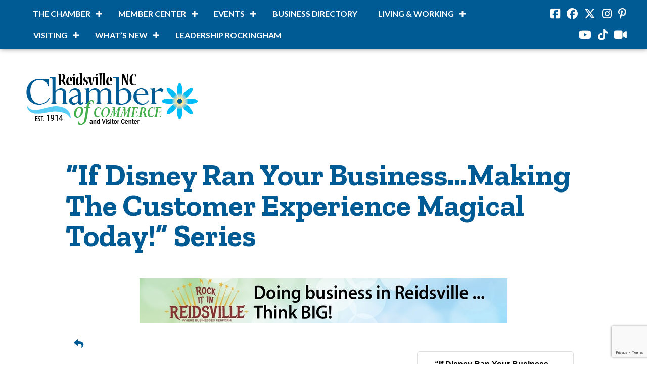

--- FILE ---
content_type: text/html; charset=utf-8
request_url: https://www.google.com/recaptcha/enterprise/anchor?ar=1&k=6LcpNUMUAAAAAB5iVpO_rzGG2TK_vFp7V6SCw_4s&co=aHR0cHM6Ly9idXNpbmVzcy5yZWlkc3ZpbGxlY2hhbWJlci5vcmc6NDQz&hl=en&v=PoyoqOPhxBO7pBk68S4YbpHZ&size=compact&anchor-ms=20000&execute-ms=30000&cb=ujnh4gpar20v
body_size: 49451
content:
<!DOCTYPE HTML><html dir="ltr" lang="en"><head><meta http-equiv="Content-Type" content="text/html; charset=UTF-8">
<meta http-equiv="X-UA-Compatible" content="IE=edge">
<title>reCAPTCHA</title>
<style type="text/css">
/* cyrillic-ext */
@font-face {
  font-family: 'Roboto';
  font-style: normal;
  font-weight: 400;
  font-stretch: 100%;
  src: url(//fonts.gstatic.com/s/roboto/v48/KFO7CnqEu92Fr1ME7kSn66aGLdTylUAMa3GUBHMdazTgWw.woff2) format('woff2');
  unicode-range: U+0460-052F, U+1C80-1C8A, U+20B4, U+2DE0-2DFF, U+A640-A69F, U+FE2E-FE2F;
}
/* cyrillic */
@font-face {
  font-family: 'Roboto';
  font-style: normal;
  font-weight: 400;
  font-stretch: 100%;
  src: url(//fonts.gstatic.com/s/roboto/v48/KFO7CnqEu92Fr1ME7kSn66aGLdTylUAMa3iUBHMdazTgWw.woff2) format('woff2');
  unicode-range: U+0301, U+0400-045F, U+0490-0491, U+04B0-04B1, U+2116;
}
/* greek-ext */
@font-face {
  font-family: 'Roboto';
  font-style: normal;
  font-weight: 400;
  font-stretch: 100%;
  src: url(//fonts.gstatic.com/s/roboto/v48/KFO7CnqEu92Fr1ME7kSn66aGLdTylUAMa3CUBHMdazTgWw.woff2) format('woff2');
  unicode-range: U+1F00-1FFF;
}
/* greek */
@font-face {
  font-family: 'Roboto';
  font-style: normal;
  font-weight: 400;
  font-stretch: 100%;
  src: url(//fonts.gstatic.com/s/roboto/v48/KFO7CnqEu92Fr1ME7kSn66aGLdTylUAMa3-UBHMdazTgWw.woff2) format('woff2');
  unicode-range: U+0370-0377, U+037A-037F, U+0384-038A, U+038C, U+038E-03A1, U+03A3-03FF;
}
/* math */
@font-face {
  font-family: 'Roboto';
  font-style: normal;
  font-weight: 400;
  font-stretch: 100%;
  src: url(//fonts.gstatic.com/s/roboto/v48/KFO7CnqEu92Fr1ME7kSn66aGLdTylUAMawCUBHMdazTgWw.woff2) format('woff2');
  unicode-range: U+0302-0303, U+0305, U+0307-0308, U+0310, U+0312, U+0315, U+031A, U+0326-0327, U+032C, U+032F-0330, U+0332-0333, U+0338, U+033A, U+0346, U+034D, U+0391-03A1, U+03A3-03A9, U+03B1-03C9, U+03D1, U+03D5-03D6, U+03F0-03F1, U+03F4-03F5, U+2016-2017, U+2034-2038, U+203C, U+2040, U+2043, U+2047, U+2050, U+2057, U+205F, U+2070-2071, U+2074-208E, U+2090-209C, U+20D0-20DC, U+20E1, U+20E5-20EF, U+2100-2112, U+2114-2115, U+2117-2121, U+2123-214F, U+2190, U+2192, U+2194-21AE, U+21B0-21E5, U+21F1-21F2, U+21F4-2211, U+2213-2214, U+2216-22FF, U+2308-230B, U+2310, U+2319, U+231C-2321, U+2336-237A, U+237C, U+2395, U+239B-23B7, U+23D0, U+23DC-23E1, U+2474-2475, U+25AF, U+25B3, U+25B7, U+25BD, U+25C1, U+25CA, U+25CC, U+25FB, U+266D-266F, U+27C0-27FF, U+2900-2AFF, U+2B0E-2B11, U+2B30-2B4C, U+2BFE, U+3030, U+FF5B, U+FF5D, U+1D400-1D7FF, U+1EE00-1EEFF;
}
/* symbols */
@font-face {
  font-family: 'Roboto';
  font-style: normal;
  font-weight: 400;
  font-stretch: 100%;
  src: url(//fonts.gstatic.com/s/roboto/v48/KFO7CnqEu92Fr1ME7kSn66aGLdTylUAMaxKUBHMdazTgWw.woff2) format('woff2');
  unicode-range: U+0001-000C, U+000E-001F, U+007F-009F, U+20DD-20E0, U+20E2-20E4, U+2150-218F, U+2190, U+2192, U+2194-2199, U+21AF, U+21E6-21F0, U+21F3, U+2218-2219, U+2299, U+22C4-22C6, U+2300-243F, U+2440-244A, U+2460-24FF, U+25A0-27BF, U+2800-28FF, U+2921-2922, U+2981, U+29BF, U+29EB, U+2B00-2BFF, U+4DC0-4DFF, U+FFF9-FFFB, U+10140-1018E, U+10190-1019C, U+101A0, U+101D0-101FD, U+102E0-102FB, U+10E60-10E7E, U+1D2C0-1D2D3, U+1D2E0-1D37F, U+1F000-1F0FF, U+1F100-1F1AD, U+1F1E6-1F1FF, U+1F30D-1F30F, U+1F315, U+1F31C, U+1F31E, U+1F320-1F32C, U+1F336, U+1F378, U+1F37D, U+1F382, U+1F393-1F39F, U+1F3A7-1F3A8, U+1F3AC-1F3AF, U+1F3C2, U+1F3C4-1F3C6, U+1F3CA-1F3CE, U+1F3D4-1F3E0, U+1F3ED, U+1F3F1-1F3F3, U+1F3F5-1F3F7, U+1F408, U+1F415, U+1F41F, U+1F426, U+1F43F, U+1F441-1F442, U+1F444, U+1F446-1F449, U+1F44C-1F44E, U+1F453, U+1F46A, U+1F47D, U+1F4A3, U+1F4B0, U+1F4B3, U+1F4B9, U+1F4BB, U+1F4BF, U+1F4C8-1F4CB, U+1F4D6, U+1F4DA, U+1F4DF, U+1F4E3-1F4E6, U+1F4EA-1F4ED, U+1F4F7, U+1F4F9-1F4FB, U+1F4FD-1F4FE, U+1F503, U+1F507-1F50B, U+1F50D, U+1F512-1F513, U+1F53E-1F54A, U+1F54F-1F5FA, U+1F610, U+1F650-1F67F, U+1F687, U+1F68D, U+1F691, U+1F694, U+1F698, U+1F6AD, U+1F6B2, U+1F6B9-1F6BA, U+1F6BC, U+1F6C6-1F6CF, U+1F6D3-1F6D7, U+1F6E0-1F6EA, U+1F6F0-1F6F3, U+1F6F7-1F6FC, U+1F700-1F7FF, U+1F800-1F80B, U+1F810-1F847, U+1F850-1F859, U+1F860-1F887, U+1F890-1F8AD, U+1F8B0-1F8BB, U+1F8C0-1F8C1, U+1F900-1F90B, U+1F93B, U+1F946, U+1F984, U+1F996, U+1F9E9, U+1FA00-1FA6F, U+1FA70-1FA7C, U+1FA80-1FA89, U+1FA8F-1FAC6, U+1FACE-1FADC, U+1FADF-1FAE9, U+1FAF0-1FAF8, U+1FB00-1FBFF;
}
/* vietnamese */
@font-face {
  font-family: 'Roboto';
  font-style: normal;
  font-weight: 400;
  font-stretch: 100%;
  src: url(//fonts.gstatic.com/s/roboto/v48/KFO7CnqEu92Fr1ME7kSn66aGLdTylUAMa3OUBHMdazTgWw.woff2) format('woff2');
  unicode-range: U+0102-0103, U+0110-0111, U+0128-0129, U+0168-0169, U+01A0-01A1, U+01AF-01B0, U+0300-0301, U+0303-0304, U+0308-0309, U+0323, U+0329, U+1EA0-1EF9, U+20AB;
}
/* latin-ext */
@font-face {
  font-family: 'Roboto';
  font-style: normal;
  font-weight: 400;
  font-stretch: 100%;
  src: url(//fonts.gstatic.com/s/roboto/v48/KFO7CnqEu92Fr1ME7kSn66aGLdTylUAMa3KUBHMdazTgWw.woff2) format('woff2');
  unicode-range: U+0100-02BA, U+02BD-02C5, U+02C7-02CC, U+02CE-02D7, U+02DD-02FF, U+0304, U+0308, U+0329, U+1D00-1DBF, U+1E00-1E9F, U+1EF2-1EFF, U+2020, U+20A0-20AB, U+20AD-20C0, U+2113, U+2C60-2C7F, U+A720-A7FF;
}
/* latin */
@font-face {
  font-family: 'Roboto';
  font-style: normal;
  font-weight: 400;
  font-stretch: 100%;
  src: url(//fonts.gstatic.com/s/roboto/v48/KFO7CnqEu92Fr1ME7kSn66aGLdTylUAMa3yUBHMdazQ.woff2) format('woff2');
  unicode-range: U+0000-00FF, U+0131, U+0152-0153, U+02BB-02BC, U+02C6, U+02DA, U+02DC, U+0304, U+0308, U+0329, U+2000-206F, U+20AC, U+2122, U+2191, U+2193, U+2212, U+2215, U+FEFF, U+FFFD;
}
/* cyrillic-ext */
@font-face {
  font-family: 'Roboto';
  font-style: normal;
  font-weight: 500;
  font-stretch: 100%;
  src: url(//fonts.gstatic.com/s/roboto/v48/KFO7CnqEu92Fr1ME7kSn66aGLdTylUAMa3GUBHMdazTgWw.woff2) format('woff2');
  unicode-range: U+0460-052F, U+1C80-1C8A, U+20B4, U+2DE0-2DFF, U+A640-A69F, U+FE2E-FE2F;
}
/* cyrillic */
@font-face {
  font-family: 'Roboto';
  font-style: normal;
  font-weight: 500;
  font-stretch: 100%;
  src: url(//fonts.gstatic.com/s/roboto/v48/KFO7CnqEu92Fr1ME7kSn66aGLdTylUAMa3iUBHMdazTgWw.woff2) format('woff2');
  unicode-range: U+0301, U+0400-045F, U+0490-0491, U+04B0-04B1, U+2116;
}
/* greek-ext */
@font-face {
  font-family: 'Roboto';
  font-style: normal;
  font-weight: 500;
  font-stretch: 100%;
  src: url(//fonts.gstatic.com/s/roboto/v48/KFO7CnqEu92Fr1ME7kSn66aGLdTylUAMa3CUBHMdazTgWw.woff2) format('woff2');
  unicode-range: U+1F00-1FFF;
}
/* greek */
@font-face {
  font-family: 'Roboto';
  font-style: normal;
  font-weight: 500;
  font-stretch: 100%;
  src: url(//fonts.gstatic.com/s/roboto/v48/KFO7CnqEu92Fr1ME7kSn66aGLdTylUAMa3-UBHMdazTgWw.woff2) format('woff2');
  unicode-range: U+0370-0377, U+037A-037F, U+0384-038A, U+038C, U+038E-03A1, U+03A3-03FF;
}
/* math */
@font-face {
  font-family: 'Roboto';
  font-style: normal;
  font-weight: 500;
  font-stretch: 100%;
  src: url(//fonts.gstatic.com/s/roboto/v48/KFO7CnqEu92Fr1ME7kSn66aGLdTylUAMawCUBHMdazTgWw.woff2) format('woff2');
  unicode-range: U+0302-0303, U+0305, U+0307-0308, U+0310, U+0312, U+0315, U+031A, U+0326-0327, U+032C, U+032F-0330, U+0332-0333, U+0338, U+033A, U+0346, U+034D, U+0391-03A1, U+03A3-03A9, U+03B1-03C9, U+03D1, U+03D5-03D6, U+03F0-03F1, U+03F4-03F5, U+2016-2017, U+2034-2038, U+203C, U+2040, U+2043, U+2047, U+2050, U+2057, U+205F, U+2070-2071, U+2074-208E, U+2090-209C, U+20D0-20DC, U+20E1, U+20E5-20EF, U+2100-2112, U+2114-2115, U+2117-2121, U+2123-214F, U+2190, U+2192, U+2194-21AE, U+21B0-21E5, U+21F1-21F2, U+21F4-2211, U+2213-2214, U+2216-22FF, U+2308-230B, U+2310, U+2319, U+231C-2321, U+2336-237A, U+237C, U+2395, U+239B-23B7, U+23D0, U+23DC-23E1, U+2474-2475, U+25AF, U+25B3, U+25B7, U+25BD, U+25C1, U+25CA, U+25CC, U+25FB, U+266D-266F, U+27C0-27FF, U+2900-2AFF, U+2B0E-2B11, U+2B30-2B4C, U+2BFE, U+3030, U+FF5B, U+FF5D, U+1D400-1D7FF, U+1EE00-1EEFF;
}
/* symbols */
@font-face {
  font-family: 'Roboto';
  font-style: normal;
  font-weight: 500;
  font-stretch: 100%;
  src: url(//fonts.gstatic.com/s/roboto/v48/KFO7CnqEu92Fr1ME7kSn66aGLdTylUAMaxKUBHMdazTgWw.woff2) format('woff2');
  unicode-range: U+0001-000C, U+000E-001F, U+007F-009F, U+20DD-20E0, U+20E2-20E4, U+2150-218F, U+2190, U+2192, U+2194-2199, U+21AF, U+21E6-21F0, U+21F3, U+2218-2219, U+2299, U+22C4-22C6, U+2300-243F, U+2440-244A, U+2460-24FF, U+25A0-27BF, U+2800-28FF, U+2921-2922, U+2981, U+29BF, U+29EB, U+2B00-2BFF, U+4DC0-4DFF, U+FFF9-FFFB, U+10140-1018E, U+10190-1019C, U+101A0, U+101D0-101FD, U+102E0-102FB, U+10E60-10E7E, U+1D2C0-1D2D3, U+1D2E0-1D37F, U+1F000-1F0FF, U+1F100-1F1AD, U+1F1E6-1F1FF, U+1F30D-1F30F, U+1F315, U+1F31C, U+1F31E, U+1F320-1F32C, U+1F336, U+1F378, U+1F37D, U+1F382, U+1F393-1F39F, U+1F3A7-1F3A8, U+1F3AC-1F3AF, U+1F3C2, U+1F3C4-1F3C6, U+1F3CA-1F3CE, U+1F3D4-1F3E0, U+1F3ED, U+1F3F1-1F3F3, U+1F3F5-1F3F7, U+1F408, U+1F415, U+1F41F, U+1F426, U+1F43F, U+1F441-1F442, U+1F444, U+1F446-1F449, U+1F44C-1F44E, U+1F453, U+1F46A, U+1F47D, U+1F4A3, U+1F4B0, U+1F4B3, U+1F4B9, U+1F4BB, U+1F4BF, U+1F4C8-1F4CB, U+1F4D6, U+1F4DA, U+1F4DF, U+1F4E3-1F4E6, U+1F4EA-1F4ED, U+1F4F7, U+1F4F9-1F4FB, U+1F4FD-1F4FE, U+1F503, U+1F507-1F50B, U+1F50D, U+1F512-1F513, U+1F53E-1F54A, U+1F54F-1F5FA, U+1F610, U+1F650-1F67F, U+1F687, U+1F68D, U+1F691, U+1F694, U+1F698, U+1F6AD, U+1F6B2, U+1F6B9-1F6BA, U+1F6BC, U+1F6C6-1F6CF, U+1F6D3-1F6D7, U+1F6E0-1F6EA, U+1F6F0-1F6F3, U+1F6F7-1F6FC, U+1F700-1F7FF, U+1F800-1F80B, U+1F810-1F847, U+1F850-1F859, U+1F860-1F887, U+1F890-1F8AD, U+1F8B0-1F8BB, U+1F8C0-1F8C1, U+1F900-1F90B, U+1F93B, U+1F946, U+1F984, U+1F996, U+1F9E9, U+1FA00-1FA6F, U+1FA70-1FA7C, U+1FA80-1FA89, U+1FA8F-1FAC6, U+1FACE-1FADC, U+1FADF-1FAE9, U+1FAF0-1FAF8, U+1FB00-1FBFF;
}
/* vietnamese */
@font-face {
  font-family: 'Roboto';
  font-style: normal;
  font-weight: 500;
  font-stretch: 100%;
  src: url(//fonts.gstatic.com/s/roboto/v48/KFO7CnqEu92Fr1ME7kSn66aGLdTylUAMa3OUBHMdazTgWw.woff2) format('woff2');
  unicode-range: U+0102-0103, U+0110-0111, U+0128-0129, U+0168-0169, U+01A0-01A1, U+01AF-01B0, U+0300-0301, U+0303-0304, U+0308-0309, U+0323, U+0329, U+1EA0-1EF9, U+20AB;
}
/* latin-ext */
@font-face {
  font-family: 'Roboto';
  font-style: normal;
  font-weight: 500;
  font-stretch: 100%;
  src: url(//fonts.gstatic.com/s/roboto/v48/KFO7CnqEu92Fr1ME7kSn66aGLdTylUAMa3KUBHMdazTgWw.woff2) format('woff2');
  unicode-range: U+0100-02BA, U+02BD-02C5, U+02C7-02CC, U+02CE-02D7, U+02DD-02FF, U+0304, U+0308, U+0329, U+1D00-1DBF, U+1E00-1E9F, U+1EF2-1EFF, U+2020, U+20A0-20AB, U+20AD-20C0, U+2113, U+2C60-2C7F, U+A720-A7FF;
}
/* latin */
@font-face {
  font-family: 'Roboto';
  font-style: normal;
  font-weight: 500;
  font-stretch: 100%;
  src: url(//fonts.gstatic.com/s/roboto/v48/KFO7CnqEu92Fr1ME7kSn66aGLdTylUAMa3yUBHMdazQ.woff2) format('woff2');
  unicode-range: U+0000-00FF, U+0131, U+0152-0153, U+02BB-02BC, U+02C6, U+02DA, U+02DC, U+0304, U+0308, U+0329, U+2000-206F, U+20AC, U+2122, U+2191, U+2193, U+2212, U+2215, U+FEFF, U+FFFD;
}
/* cyrillic-ext */
@font-face {
  font-family: 'Roboto';
  font-style: normal;
  font-weight: 900;
  font-stretch: 100%;
  src: url(//fonts.gstatic.com/s/roboto/v48/KFO7CnqEu92Fr1ME7kSn66aGLdTylUAMa3GUBHMdazTgWw.woff2) format('woff2');
  unicode-range: U+0460-052F, U+1C80-1C8A, U+20B4, U+2DE0-2DFF, U+A640-A69F, U+FE2E-FE2F;
}
/* cyrillic */
@font-face {
  font-family: 'Roboto';
  font-style: normal;
  font-weight: 900;
  font-stretch: 100%;
  src: url(//fonts.gstatic.com/s/roboto/v48/KFO7CnqEu92Fr1ME7kSn66aGLdTylUAMa3iUBHMdazTgWw.woff2) format('woff2');
  unicode-range: U+0301, U+0400-045F, U+0490-0491, U+04B0-04B1, U+2116;
}
/* greek-ext */
@font-face {
  font-family: 'Roboto';
  font-style: normal;
  font-weight: 900;
  font-stretch: 100%;
  src: url(//fonts.gstatic.com/s/roboto/v48/KFO7CnqEu92Fr1ME7kSn66aGLdTylUAMa3CUBHMdazTgWw.woff2) format('woff2');
  unicode-range: U+1F00-1FFF;
}
/* greek */
@font-face {
  font-family: 'Roboto';
  font-style: normal;
  font-weight: 900;
  font-stretch: 100%;
  src: url(//fonts.gstatic.com/s/roboto/v48/KFO7CnqEu92Fr1ME7kSn66aGLdTylUAMa3-UBHMdazTgWw.woff2) format('woff2');
  unicode-range: U+0370-0377, U+037A-037F, U+0384-038A, U+038C, U+038E-03A1, U+03A3-03FF;
}
/* math */
@font-face {
  font-family: 'Roboto';
  font-style: normal;
  font-weight: 900;
  font-stretch: 100%;
  src: url(//fonts.gstatic.com/s/roboto/v48/KFO7CnqEu92Fr1ME7kSn66aGLdTylUAMawCUBHMdazTgWw.woff2) format('woff2');
  unicode-range: U+0302-0303, U+0305, U+0307-0308, U+0310, U+0312, U+0315, U+031A, U+0326-0327, U+032C, U+032F-0330, U+0332-0333, U+0338, U+033A, U+0346, U+034D, U+0391-03A1, U+03A3-03A9, U+03B1-03C9, U+03D1, U+03D5-03D6, U+03F0-03F1, U+03F4-03F5, U+2016-2017, U+2034-2038, U+203C, U+2040, U+2043, U+2047, U+2050, U+2057, U+205F, U+2070-2071, U+2074-208E, U+2090-209C, U+20D0-20DC, U+20E1, U+20E5-20EF, U+2100-2112, U+2114-2115, U+2117-2121, U+2123-214F, U+2190, U+2192, U+2194-21AE, U+21B0-21E5, U+21F1-21F2, U+21F4-2211, U+2213-2214, U+2216-22FF, U+2308-230B, U+2310, U+2319, U+231C-2321, U+2336-237A, U+237C, U+2395, U+239B-23B7, U+23D0, U+23DC-23E1, U+2474-2475, U+25AF, U+25B3, U+25B7, U+25BD, U+25C1, U+25CA, U+25CC, U+25FB, U+266D-266F, U+27C0-27FF, U+2900-2AFF, U+2B0E-2B11, U+2B30-2B4C, U+2BFE, U+3030, U+FF5B, U+FF5D, U+1D400-1D7FF, U+1EE00-1EEFF;
}
/* symbols */
@font-face {
  font-family: 'Roboto';
  font-style: normal;
  font-weight: 900;
  font-stretch: 100%;
  src: url(//fonts.gstatic.com/s/roboto/v48/KFO7CnqEu92Fr1ME7kSn66aGLdTylUAMaxKUBHMdazTgWw.woff2) format('woff2');
  unicode-range: U+0001-000C, U+000E-001F, U+007F-009F, U+20DD-20E0, U+20E2-20E4, U+2150-218F, U+2190, U+2192, U+2194-2199, U+21AF, U+21E6-21F0, U+21F3, U+2218-2219, U+2299, U+22C4-22C6, U+2300-243F, U+2440-244A, U+2460-24FF, U+25A0-27BF, U+2800-28FF, U+2921-2922, U+2981, U+29BF, U+29EB, U+2B00-2BFF, U+4DC0-4DFF, U+FFF9-FFFB, U+10140-1018E, U+10190-1019C, U+101A0, U+101D0-101FD, U+102E0-102FB, U+10E60-10E7E, U+1D2C0-1D2D3, U+1D2E0-1D37F, U+1F000-1F0FF, U+1F100-1F1AD, U+1F1E6-1F1FF, U+1F30D-1F30F, U+1F315, U+1F31C, U+1F31E, U+1F320-1F32C, U+1F336, U+1F378, U+1F37D, U+1F382, U+1F393-1F39F, U+1F3A7-1F3A8, U+1F3AC-1F3AF, U+1F3C2, U+1F3C4-1F3C6, U+1F3CA-1F3CE, U+1F3D4-1F3E0, U+1F3ED, U+1F3F1-1F3F3, U+1F3F5-1F3F7, U+1F408, U+1F415, U+1F41F, U+1F426, U+1F43F, U+1F441-1F442, U+1F444, U+1F446-1F449, U+1F44C-1F44E, U+1F453, U+1F46A, U+1F47D, U+1F4A3, U+1F4B0, U+1F4B3, U+1F4B9, U+1F4BB, U+1F4BF, U+1F4C8-1F4CB, U+1F4D6, U+1F4DA, U+1F4DF, U+1F4E3-1F4E6, U+1F4EA-1F4ED, U+1F4F7, U+1F4F9-1F4FB, U+1F4FD-1F4FE, U+1F503, U+1F507-1F50B, U+1F50D, U+1F512-1F513, U+1F53E-1F54A, U+1F54F-1F5FA, U+1F610, U+1F650-1F67F, U+1F687, U+1F68D, U+1F691, U+1F694, U+1F698, U+1F6AD, U+1F6B2, U+1F6B9-1F6BA, U+1F6BC, U+1F6C6-1F6CF, U+1F6D3-1F6D7, U+1F6E0-1F6EA, U+1F6F0-1F6F3, U+1F6F7-1F6FC, U+1F700-1F7FF, U+1F800-1F80B, U+1F810-1F847, U+1F850-1F859, U+1F860-1F887, U+1F890-1F8AD, U+1F8B0-1F8BB, U+1F8C0-1F8C1, U+1F900-1F90B, U+1F93B, U+1F946, U+1F984, U+1F996, U+1F9E9, U+1FA00-1FA6F, U+1FA70-1FA7C, U+1FA80-1FA89, U+1FA8F-1FAC6, U+1FACE-1FADC, U+1FADF-1FAE9, U+1FAF0-1FAF8, U+1FB00-1FBFF;
}
/* vietnamese */
@font-face {
  font-family: 'Roboto';
  font-style: normal;
  font-weight: 900;
  font-stretch: 100%;
  src: url(//fonts.gstatic.com/s/roboto/v48/KFO7CnqEu92Fr1ME7kSn66aGLdTylUAMa3OUBHMdazTgWw.woff2) format('woff2');
  unicode-range: U+0102-0103, U+0110-0111, U+0128-0129, U+0168-0169, U+01A0-01A1, U+01AF-01B0, U+0300-0301, U+0303-0304, U+0308-0309, U+0323, U+0329, U+1EA0-1EF9, U+20AB;
}
/* latin-ext */
@font-face {
  font-family: 'Roboto';
  font-style: normal;
  font-weight: 900;
  font-stretch: 100%;
  src: url(//fonts.gstatic.com/s/roboto/v48/KFO7CnqEu92Fr1ME7kSn66aGLdTylUAMa3KUBHMdazTgWw.woff2) format('woff2');
  unicode-range: U+0100-02BA, U+02BD-02C5, U+02C7-02CC, U+02CE-02D7, U+02DD-02FF, U+0304, U+0308, U+0329, U+1D00-1DBF, U+1E00-1E9F, U+1EF2-1EFF, U+2020, U+20A0-20AB, U+20AD-20C0, U+2113, U+2C60-2C7F, U+A720-A7FF;
}
/* latin */
@font-face {
  font-family: 'Roboto';
  font-style: normal;
  font-weight: 900;
  font-stretch: 100%;
  src: url(//fonts.gstatic.com/s/roboto/v48/KFO7CnqEu92Fr1ME7kSn66aGLdTylUAMa3yUBHMdazQ.woff2) format('woff2');
  unicode-range: U+0000-00FF, U+0131, U+0152-0153, U+02BB-02BC, U+02C6, U+02DA, U+02DC, U+0304, U+0308, U+0329, U+2000-206F, U+20AC, U+2122, U+2191, U+2193, U+2212, U+2215, U+FEFF, U+FFFD;
}

</style>
<link rel="stylesheet" type="text/css" href="https://www.gstatic.com/recaptcha/releases/PoyoqOPhxBO7pBk68S4YbpHZ/styles__ltr.css">
<script nonce="WDJLWGBNP4KFxa3WZ_Z_Eg" type="text/javascript">window['__recaptcha_api'] = 'https://www.google.com/recaptcha/enterprise/';</script>
<script type="text/javascript" src="https://www.gstatic.com/recaptcha/releases/PoyoqOPhxBO7pBk68S4YbpHZ/recaptcha__en.js" nonce="WDJLWGBNP4KFxa3WZ_Z_Eg">
      
    </script></head>
<body><div id="rc-anchor-alert" class="rc-anchor-alert"></div>
<input type="hidden" id="recaptcha-token" value="[base64]">
<script type="text/javascript" nonce="WDJLWGBNP4KFxa3WZ_Z_Eg">
      recaptcha.anchor.Main.init("[\x22ainput\x22,[\x22bgdata\x22,\x22\x22,\[base64]/[base64]/[base64]/ZyhXLGgpOnEoW04sMjEsbF0sVywwKSxoKSxmYWxzZSxmYWxzZSl9Y2F0Y2goayl7RygzNTgsVyk/[base64]/[base64]/[base64]/[base64]/[base64]/[base64]/[base64]/bmV3IEJbT10oRFswXSk6dz09Mj9uZXcgQltPXShEWzBdLERbMV0pOnc9PTM/bmV3IEJbT10oRFswXSxEWzFdLERbMl0pOnc9PTQ/[base64]/[base64]/[base64]/[base64]/[base64]\\u003d\x22,\[base64]\\u003d\\u003d\x22,\x22cijCpMKtEgE/[base64]/[base64]/Ch8O3w6E6b2hCLcKeKxfCjBHCklsBwp3DtcOTw4jDsyTDkzBRBSFXSMKEwo89EMO5w4lBwpJiN8Kfwp/Ds8Oxw4o7w7/CnxpBAi/CtcOow6BPTcKvw7XDmsKTw7zCuy4vwoJdRDUre2QSw45Mwpd3w5pSAsK1H8Oqw6LDvUhjDcOXw4vDqsOTJlFxw7nCp17Dp3HDrRHCgsK7ZQZmO8OORMOTw7xfw7LCv2bClMOow5HCuMOPw50DbXRKUsOJRi3CmMOPMSgow5EFwqHDmMOZw6HCt8O+wqXCpzlHw6/CosKzwphMwqHDjA12wqPDqMKkw7RMwpsrJcKJE8Oqw7/Dlk5LUzB3wqnDtsKlwpfCkHnDpFnDiBDCqHXCuDzDn1kkwqgTVgfCu8KYw4zCs8KawoVsIiPCjcKUw6/DgVlfF8Kmw53CsQR0wqN4IXgywo4cNnbDil0jw6oCHXhjwo3Cv1otwrhgA8KvezzDiWPCkcOtw5XDiMKPf8KZwoswwozCrcKLwrl1EcOswrDCpsKHBcK+SDfDjsOGIzvDh0ZdMcKTwpfCocOoV8KBV8Kcwo7CjWTDmwrDphfCjR7Ck8O9CCoAw618w7HDrMKANW/DqnLCuTsgw63CpMKOPMKUwrcEw7NawrbChcOcXcOUFkzCncKgw47DlwzCnXLDucKRw6lwDsOPW00RccK0K8KONMKPLUYTHMKowpASEmbChMKPU8O6w58IwosMZ31Xw59LwqvDr8Kgf8K0wp4Iw7/DgMKdwpHDnWYORsKgwpTDv0/DicOPw5kPwot4woTCjcObw4nCqShqw6RhwoVdw6fCiALDkUBuWHV9LcKXwq04UcO+w7zDsUnDscOKw4hZfMOoZ2PCp8KmOTwsQDAWwrt0wr9GNGnDi8OTV3LDnMKBKHIIwr1vIMOmw5/Con3Cr0TCkQbDg8K6wp3Cj8ONdMKQdnPDv05Ew65MacObwr87w4ZcI8OcKzfDn8KzP8Kiw5PDqsKcbXcCV8Kxwo/DuEFZwqXCrHHCocOcMsOgJA/ClTnCpQnCoMOOA1DDjVcWwqBzJXQKG8Omw45MOMKOw4PCk1bCjVbDncKLw7HDpGpWw6PCsTRPAcOpwoTDth/CqAtKw6TCj3Q8wqfCusKsQMOHSMOzw6bCtAJPQRzDkE5BwpZCVzjCshM9wobCjsKMTFw8woUBwqlcwog8w4wcFsKBRMOBwqVRwqIMZGjDuWU6C8ObwobCmxx3wp4Uwo/DnMOOM8O/[base64]/FnzCtRtoBEpYUMKZQ2DCo8OGwpFqwqMQw6VRHcKnwrvDqsOewq/[base64]/CuB42w7bDksOaw6HDnMOmVXhfJREOGsOcwqRTE8KpBj98wqEuwp/CrG/DrcOcw4tZYHJJw51lw5pmw7HDkiDCsMO5wrs0wpwHw4XDumJ2O2zDtgbCt0ZqETMyacKuwphNRsO8wqjCs8KYMsOAwonCoMOYNTt5MifDr8Ozw4cuSzPDl34YIwgHHsO9LCzCocK9w5wmbgFURQHDqMKLHsKmN8KpwqbDv8OVLGjDp0LDshULw63DosOhUUzClxMrY0/Dti4Cw4kqPcO2LAHDnSfDnsKrUkkXHXbChS42w7wnalN/wp9zwqMYRmzDm8OXwpjCu1Y4RcKnN8KfSMOHaGw7P8KWGMKVwpAsw6TCrxV3GjrDpAEVOcKjMHtSAQAKDkM9KSzCu1fDtGLDvBQnwpMuw5ZZbsKGKV4cBMK/w5LCi8O7w6zCn1Few482HMKaaMOEY3PCinpOw5poAVTDgAjCn8O8w5TClnRcawTDsR1vXcKOwpJ3Px1mf15iY0tyGkHClGXCjsKBKD3Doh3DqSLCgTjDjg/[base64]/DtcOda0V4YiA5wqxcLMOIc8KyRwYBfC95wobDq8OpwrdnwrvDsTEVw4QCwojClhbCoDJMwo7Clg7CocKueCJZYTTDp8KrNsOfwoQnJsK4wqnDoi7Ck8KGXMOmAmXCkTk6wo/[base64]/DqXPDh0gfHcOQw4VfesKDFSLCvlDCrQIUw5YRczXDlsOywpcowp3ClmHDkHcsPx9QacKwAAtZwrRtNcKFw6tywqsKXgkSwp8Iw6rCnsOuC8O3w5LCmQDDjnwCSgXDrMKrCBhHw5bCtTLCj8KNwpEcSjDDpMOKDEvCicOXIHMZS8K/V8OGw44SaXTDhMOyw6rDtwrCosO3JMKkdcKiWMOQdzI/LsKpwrfDvXcBwoNSInPDtFDDlxDCu8O4JQ4Zw6XDqcOawrfCrMOIwqUjwpQbw54dw5xNwoAewpvDvcKBw6h4wrZadS/Cu8KAwrpcwotnw6ZKEcOKFcKxw4rCv8Ojw4ZhJHfDrMOQw5HDulvDkcKqwr3CusOjwp5/[base64]/DowHDqBTCkwrDtsK4aMOTwrbDiQ1nwosbacKgNCPCrsOlw7FHTnVsw4oaw4MfNMO6wpImCW/[base64]/[base64]/DlAstw4HChnDDs8OXwq3DgljDhcKBwr0FwqVLw71dw6ISPHjCq0bDpSQ2w6XCpH1HQcO8w6EnwqFnDsKnw4PCksOSO8OtwrbDoU/CkzTChQvDg8KxMzcGwpxuYVovwqbDoFYwAwnCs8KPDcKHF2TDkMO4EMOffMK2EFvDkR3CgMOyeEkGQ8OIS8K9wqzDqSXDn0wcwrrDpsOyUcOaw7/[base64]/wrIFwptUwqTCrMK6w7nDt3VvVxpqw5R5HXN7cC/DoMKswptpS2VqWkgvwo/CuWLDhGDDkB/CtgHDksOqSCgTwpbDrD13wqLCjcOeJ2jDp8Ovc8OswoRtGcOvw7MPLEPDnXjDo1TDsmhhwopuw78mf8Kvw4YRwpF9HSBCw7fChjTDg1cbw6F+dh3CmsKMSgZfwqoxCsKKEcOFwp/CrcOOcVt4w4YHwp0XU8Kaw60yPMOiw496QsK0wr5tTMOjwoQDJcKiGsOZHsKCJMOSdMKyOC/Cu8Kpw5dKwrjDnzvCoUvCo8KPwq48UFEKDVfCmsOKwoHDjljCiMK3R8KVHy1fXsKvwrVlNcOawr0GesO1wrtdd8O/MsOow6ojJcOTKcOmwr7Dg1Zew5Aae3bDo2vCu8K5wrTCiEpZGXLDncOzwpo/[base64]/[base64]/[base64]/CtsOZEhHCnkHCoSA/USnCvMO/w7Rawo0BwpR5w6paawLChlbCisOdV8O/DMKfRDgvw4nCmFsJwpLCpFXCocONE8K4bRzClcKBwrHDisKEw58Ow5PCl8OhwrHCq2tXwrdsP1nDjcKPw4LCiMKdd1ZYOCQUwoomf8KowrRDIcKNwo3DocOkwo/DsMKtw55Sw5XDgsOhw4JFwrRdw4rCpxYPW8KPOE1mwojDv8ORw7R7w5pGw7bDjSQVB8KNTMOeFWA+EH1WPnMzcy/Csj/[base64]/Cs8KTIsO4eyDCg8OJL3ZvGl4DU8OkAWUVw7x2AcOaw5DDk1RFFVrDrh/[base64]/DgsK8wpTDqsKbwr3CumFDAMOjwrfCt3Quw5/DocOTPsONw5fCgMODYnNJw7DCoRsKwqrCrMK/YVE0WsOlRBzDo8OQwrHDsCpHGsK4JFTDn8KFUykmaMO4RnVvw4/CuiEtw5Vtbl3DusK2wqTDl8OQw7vDn8ONLcONw6nCmMKdVcOdw5nDisKdwrfDgUgMNcOowqXDp8OHw6EcDRIrRcO9w6XDrD5fw6thw77DmFFbwonCgEDCiMO5wqTDmsOZw4PDisKwU8OifsO0fMOowqVgw4x0wrFyw6vCr8KAwpR1TcO1ZmnDogzCqjfDjMOBwqHCn3/CksKFVRNgJ33CvDTCk8OTBMK9ZFzCusK6HHkqRcO1LHPCgsKMG8Ocw4VPXWI1wr/DjcO1wr/DhCkbwqjDjsKfEcKRJMOMXhTDpENQQCjDrnHCsSHDljNJwrg0D8KQw7p8CMOmVcKaPMO2woFMAxPDt8Kdw4BOGMO+woJHwrbChRZ3wofDuRxuRFBAJCnCicKnw4t9w7nDpsOKw590w4bDrlMiw5QSHMKjO8KtNsKewp/Dj8ObJCrDlhopwoRswoY8wptDw6J3LMKcw6fDjGZxGMODXz/[base64]/H8KZYsOxw79kw7szwrzDmMKZwoXCvDbCr8OBwpAVw4vDqFDDnhZtBBIuOAbChcOHwqxYH8OzwqRPwqwXwq4uXcKYw63ClMOOfhItfsOswrpkwo/ChQhnbcOgTGrDgsO/EMKMIsOow4gLwpNpUMKAYMOlH8KVwpzDjsKRw5fDmMOsIDbCgsO3woAjw4XDhHZcwqNqwpTDogUGwq7Cpn8lwoXDssKWajsqA8K2w7tgKlXDjFfDhcKkwrEWwr/Cg3TCsMK6w7UPJicKwpoEw7nCnMKBXMK/w5bDrcK9w7QYw67Cg8ObwpQtKMKmwp8Ew4zClFwOEAUQw5rDkXp4w7PCg8KmDcO/[base64]/wqbDo8OGw6xvLWs8wo5TX8OqUBvDgMOCwpUnw6PCj8ONQcK0T8O6T8O/KMKNw5DDhcO1wq7DriXCgsOjb8ONw6U4X2jCoF3Cj8KkwrfCk8KDw5/Dln3Cs8Kow7wvXMKjPMKlFyNMw7V2w75GemQcVcOeWzXCpDjDt8O/FRTCgwLCiDg+DcOjwqnCj8Oyw6Z2w4g/w7xLWcOhcMKZE8Khwo50X8KcwoBOKgfCncOhV8KUwq/CvcOJOcKVZgnDt1kOw6ZBTDPCqiggYMKsw73Dum/[base64]/CnWBCwpw9FcO/[base64]/Dq1jCil5vQVXDhXNGAcK/[base64]/DhsOXMXJ9E0bCkybChMOEwpLChcKIR3vCg0zDgsOGa8Ouw4zCnR9uwpEQNsOXdSJaSsOKw5cIwpTDiWl8acKIARFmw6TDsMKjwo3Cr8KqwprDvMKDw7I0MsOiwoxrwqTCjcKKGGQ+w5/DhcKVwqrCpcK7G8OUw4A6E3pjw6suwqJvAG1Hw6IkI8Kowo8XFjfDtQE4YSLCmcKhw67Dq8Oow6UebxzCninCthXDosOxFzfCtlnCscO8w5tkwqnCi8KUfcKawqscOAl5woHDmsKGfihaIsOaIcOgJknCj8O/[base64]/Dv8OsSMKZLcOdwqHCtsOxdT/[base64]/DlcOtJgkPw6RnOipQO8KFEMOwWMOrwp0Lw7h5PTgUw53DpRVPwpAPw4jCtRw5wqnChsKvwo3CpCNNLwMha3vCsMKRF0BDw5t6CMOnwptBbMOYcsKSw4DDg3zDoMO1w6XCmCRRwrjDvBvCusK+asK0w7XCrQ9Bw6c7AMOaw61qHkfChRRcKcOqw4/DtMO0w7DCkxpSwoQNJ2/[base64]/CncKrwo5bQBbCk8KXchsGJCvDmcOOwqdiw4zDi8OBw6nCnsO1wr3CiAbCt2I5JldKw7rCpcOQBx3Do8Ovwq1BwpzDgcKBwqzCpsOqw7rCk8Ktwq/CucKhM8ONccKbwqzChz1QwrTChSUcU8O/LQ0XPcO6w6VSwrRGw6vDkMOQP258wr8wSsOwwrNAw5DDt3TCklHCqn9gwr7Ch1BXw5RQKWrCllPDp8O1CcOEQigeWMKMecOTK0rDkD3CjMKlXRbDnMOrwqfCiyMkWcORRMOow7QlYcKJw6jCsihsw7PCnMOsYxjCrEnCkcK1w6fDqB/DsBIqdsKEFi3CkGfCmsOSwoYCRcKmMCgkW8O4w6bCtxPDqMOCN8Oaw67Dg8KewoshfmvCr0PDnzMfw6Frwr/DjsKiw6vCtcKbw77DnSxGasKPf2wKYFfDp2cVw4HDtUjCpUPCi8Omwopnw4YFEMK0UcOsecKPw59NeRbDo8KKw4paRsO+UhHCtcK3wpfDn8OpVRjCpzsDdsKTw6fCgUTDv3LCgCPCjcKDKMOAwot1PsOmWiU2FMOtw57DmcKHwqBoeWPDsMKxw6/CsUrDjgfCinM+N8OiacO9wovCnsOmwofDsCHDlMOBXsK6Im7Dl8K+wol8b2zChx7DgsOXQiBrw6Z9w4hKw6oVw7fDpsORUMOCw4XDhMOfbQIpwo0sw4QLTsO7WmltwooLwp/[base64]/EcKGw4UMR8KzKsKleMKUSEFWLcOKLmxqFzzCtD3DphJsLcKlw4zDi8Orw7Q+TXDCin4LwqnDljHClF4Cwp7DpsKsKhbDuxbCoMOQIEDDkFHCl8KyKcO/Q8Otwo7DgMKEw4gsw53DtcKOQSDCmxbCu0vCqxdfw6fDkmwxbnVUNMOXX8Oqw77DsMKCQcKdwrchd8ORwq/DkcOVw4/DssOjw4TCtTvCnUnCsFVXZgzDjDXCgS3Cg8O4LcOyRHA+e0/CssKLK2PCtcK9w6fDsMOIKwQZwoHCkQDDgcKqw5RNw7ooVcKaYcKyM8KyIxXCgUvCvMOoZ1k6wrYqwq5KwrXCuQkXMRQUM8ODwrJIZAnDmMKWZ8K4BcKiw71Bw63DgQDChEHCrn/DuMKKZ8KoC3NDMiFEd8KxJcO/N8OREkY4wp7Cg1/DpsO6XMKmw5PCkcKywqlEZMKxwoLDuQTCk8KLwq/Ckztywol0wqvCuMKXw5zCv0/Dsz8JwpvCosKww5wtwr3DlwkTwrLCv3dEH8OvEsK0w6tUwqY1w4nCrsObQx9+w4oMwq/[base64]/DrU/[base64]/w5ERw7jDosKTWwTDggrDiUDCnsKiWsOEw4Bpw6h2wpVfw7pYw6o7w7nDp8KsXcOmwr3Dm8Kmb8Kab8K+dcK2M8Oiw4LCq24Lw4YewpI4wp3DrivDuGXCtRbDnXXDvj3CnykOIGo3wrbCmyfDkMO0Bx82DjnCssK/ZHPCtiLCgU/DpsKTwpXDmsOMHj7Dqkx4wosgwqVtwpJEwopxb8K3OllaCHLCnsKEw6Ykw4NzDsKUwqJ9w7PCsX3Co8KmKsOcw4nCr8OpT8KeworDocOwTsO9NcOVw4bDm8KcwpY4woJJwo7DuFUpwrLCuizDssKXwpB9w6PCv8KdfF/[base64]/CgjAQw7TCjy/DnG7Djjt5asOgwpNvwo4zVsKfwpTDksKBCADCpSAgUifCvMOGb8K6wpvDlj/[base64]/Dm8Olw64Fw5jDlwrDgjAkwpjDuygeDWIRw5kKwpzDoMK2w7ACw78fQ8O0TCJECVEDYzPCn8KHw4I9wrQ7w4zDqMOhFcKqUcKQXVbCtTDDh8O5Rzk/NUBqw7RYNWPDlMKAe8KRwrDDq3rCt8KZwr/DrcKRwojDqQLChsKrdnzDpMKbwoLDhMKkw6jDq8OXFw7CjlzDocOmw6vCj8O9b8KTwo/[base64]/CoMKow7UYZcO8G0vDr8KkbVnCjsO5w6A7ZcKGHsKfZsKDIsOOw7ROwpbCnCIvwqVNw5fDuhNiwoDCk2ERworDv3dcKsO9wqx2w5nDtFPCkG8twqHDjcOLw6vCn8Kkw5h6FVVaakbCsDRZTMKdTXTDh8K7RxdtQsOZwqBFFDg/asOqw6HDshnCo8K1S8OeK8OpB8KjwpheSSkSf38qUi5DwqDCqWsVE2dww7ptw7A1wpDDlRpdXiRXc2vChMKiw41YUggRFsOJwrLDjhLDqMOkVXHCuA5EFWR0wpjCulcTwpM4dlLCg8O5wpjCnErCjgHCkh4Dw63Dk8Kvw5ojw7h/[base64]/DhMO8woDCgkTDsAzDkzMWQx4sehYDV8K1w6drwpFeNTMMw77CqCRBw6nCnkdpwoleMUbCkm0qw4bCk8KUw75MDFrCk2vDtcKFT8KnwrTDskEZJcK0wp/CvMKofGYpw47CtcKPdsKWwobDhyLCk1s+dcO7w6bClsOWI8K6wr1UwoZOL2jDtcKiI00/L0XCoQfDi8K3w7HDmsOlw47CsMKzT8Kbwq3CpT/DvVTCmGoUwpzCssK6BsKhUsK1WWtewqQvwpB5RT/Chgd+w6PCiSjDhX13wpnDmELDpFZ5w43Donsiw70fw6/[base64]/CpcOGw4Y8w4LCu8KQwoDCncKMw6XDmsOxw69xw5zDvcOPQWJ4acKVwrrDlMOAw7wnGyUZwot5SEPCkCLDgsOzw5HDqcKDecKmaifDh29pwro8w7Z4wqvDnCDCrMOVPCjDgWzDjsKhwr/DiDPDoGbDscOcwo9GMA7CjkscwoZYw5dcw7hYbsOxVRkQw5HCscKMw4XCnSzCiArCkGrCjXzCkQN8RcOmLUZQCcK/wrjDkwM5w6/CqCrDiMKJDsKZAVvChsKyw6LDpC3DlQB9w5rCqy5VVHhMwqBNTMOyG8Kgw5nCknnCs0/CtcKTCMK7FB9wTRcRwqXDhcKnw7bChW1FWE7DuxkmEsOrXzNXUz/[base64]/NUHDncOrF3QgFDLDq8KfGsOQw7PDlcO1UsOlw4oNO8O9wqQKwrjCvMKVZ2NZwrsVw6FQwoc4w53DoMK2ccKwwq9GWwXDp11aw7FIalkew640w5HDpMK6wprDh8K0wr8rwrxcT33DvsKJwqbDqkDClsOhccKAwrTDhsKZS8OTPMOSfhLDp8K/a3zDtcKvMsOjNWPCk8O/NMOKw54PTMKgw4jCqG9Qwrgaeyk6wqfDrX3Dv8Oswp/DpMKRMy9xw4rDlsOmwrHCiH3CvCN4wolpD8OLMsOQwq/Cs8KdwqPCrnXCpsO5V8KQOMKKwrzDtFNHK2RDXsKUWsOaG8Orwo3CjMOSwosuw4pqw6HCsSIFwr3Com7Dp17CtmLClmUJw73DrcOIHcKywoUrTyU+wofCpsOjMXXCs0JWwoE2w7R7LMKzUWALbcKeGm/ClRpWwpYrwrzDpsORWcKIOcO2wotyw7bCssKRPsKsTMKCZsKLEWAOwrLCoMK+KynDu2PDnMKeRXAPcRIwBQDCnsOfYsODw4V6DMK+w7tNGWPCnhvChljCulTDqsOGUxHCosOkHMKGw6E/ZcKDLgnChsKrFzsfcMK5IQhMw6FoQsKGfnbDscOswrDDhRYwXcOMVS82w70lw7nDjsKFAcO5W8KIw61aw4jCk8K5w4/DiyIQGcOow7lcwq/[base64]/CsMOOw5/DoXNJw6nDjcKafcKjazJ3NR3Dv1UnT8KLwqHDkWAzGkZTHy3Ct07DkDwiwqo6F3zCsiTDizdYfsOAw4PChXHDtsOrbVEZw49JfThEw4TCkcOOw4A5woElwqxcwqzDnRsJe0jCsRYqTcKzRMOgwoXDqxLCgRLCmT89esKywrwzJhHCicOWwrLCrS/Dk8O6w5LDk2BzIDjDgy3DncKnwp1Fw4/Crmk2wpnDjHAKw67Drks2D8K6RMKAIMKBwot0w7bDvcOzE3nDkx/DmDHCk3LDgkLDm0XClgjCs8KwQ8KnEMKhM8KqclnCk1pnwr7Cm2s3PhkeMRvDhmPCrhfCk8K6YntBwpdZwrVbw53DgsObR28Mw77Cg8KFwqfDlsKzwpfDicO1XXvCmBkyMsKQwonDgkgQw7R9d3HCtAFSw7vDlcKmfBfCqcKBY8OGwoDDhhYYKsOwwr/Cph9oHMO8w7Epw6Zlw67DmwDDiTwyE8OHw7wZw6Anw5sLYMOsDgfDlcKtw5Y/SsKqIMKiNkfDqcK4Ph44w44iw5vCpMKySCvCu8OlaMOHQsKbRcOZVcKbNsOtwpnDiC4Ewo1Ge8Kra8KRw4sCw7FSfcKgXcKaaMKsDMKqw6IPG0fCjkrDicOTwq/Dj8OBQ8K/wqbDsMOWw7RqC8KKH8OgwqkOw6V1w6t2wo9RwpHDjsKnw57Dn2NHWMKXB8O7w4NQwq7DvcKlw549ZjhDw4DDqV1XPSLDn34AD8Obw70Vw5XDmgxtwpzDihPDu8OqwoXDr8KUw5vCnsKPwqpFH8O4MS7DtcOXE8OrJsKnwoIDwpPDu3B/w7XDll9IwpzDgm9kbgbDs3XCq8OLwoDDicO3w71mKC92w43DvsKmesK5w7Nowp3CusOPw5fDvcK3NsOSw6zCukg5w5skYhd7w4ocW8OscxN/w5k7woHCnmQPw7rCqMKsNyM5HSvDkjbDk8O5w5PClMKJwrBTXlByw5PCowDCo8OQBH5awpPCssKNw5EnIXI2w6rDqljCo8K0w44KYsK5H8Kbw6HDlSnDgcORw5gDwp8jGcOYw74+dcKHw5XCgcKzwrPCjmfDqsOFwo9Fwq1Ow59KdMOcw7JzwrPCkEBJDFzDpsO/w5AkJxEcw5/DrDzCpsKlw4UEw7rDqDnDtCd7R2XDkVLDokByLkzDsAfCkcKDwqjChMKQw78kZMO9f8ODw4/DkADCs03Cgx/DqhvDpV3CqcOUwqBowqZtwrdofDzDkcOZwqPDncK1w4fCrX3Dh8Ktw4RuPTQSwqE+wpU/GF7Ch8Kcw5x3w4tSBEvDsMK9fsOgNWYtwoZtG3XCjsKdwqXDqMOvRFXCr1rCvsOiJ8OaA8KzwpTDncKjRx4Rwo/CjMK6U8KWQ2TCvF/DpMOTwr8JG3DCnQ/CvMKjw67Dp2YZfcOlw6MKwrwDwr8NPCJsEgtcw6/DkwMWI8K3wrdPwqc2wrbCtMKqw7bCsG8fwqsFwoYXalRRwqtfw4cowrrDg0oKwqDDt8K8w71IdsOFWcOJwowOw4XCnxzDqsKJw5nDpcK4w6sEYsOhw5UQccOHwqPDo8KEwoYdY8K+wql5wp7CtTDCv8KYwr9PAsO8enZEwqjCusK/JMKfRFpxfMOzwo9nRcK2J8KNw4sNdGA0XMKmGsKfwoxtS8KuacK0w6how6LCgzbDrsONwo/[base64]/CrAzClwBtBjxbwp11w7HDncOawrIkX8KzKRYgP8OJJsK7VcKiwp9swrx/fMOwOmtuwp3CscOnwpHDrzhOBVrClB5xO8KGdUrCrFnDtyPDv8KZU8O9w7zCvsO/XMOndGTCicO+wrRjw4wFZ8O4wqDDmzvCrsKUYStWwoI5wo3CjTrDnnnCoxcvwrtPHzPCh8Onwp7DjMKbEsOrwpLCtnnDnhZiSzzCjC1yQxl2wrPCpcO6E8Onw4U8wq/[base64]/OMK9fmEwA8Orw5MJw7ZwWwpoJMObw5QrasKYUMKoecOcSCPCosOjw412w5zDsMOGw6PDi8KaU2TDs8KoMcOiBMKeGXHDuAHDsMOEw7PDt8O3w6J+wrrCp8KBw6/Ch8K8bzxWSsKXwqdVwpbCiXgnJX/DmQlUesK7w5bCq8Oew4o/csKmFMOkNcKWw4bCqCx0D8O9wpLDggPDnMORYxAIwrjDlzgEMcOLZmrCn8K/w4M7wrZtwrXDmgRBw4TDocOtw7bDkjd2wrfDpMOpB2pgw57Cu8KYfsKmwopLX2piw5MCw67DjHkmwrrChSF9eTnDkw/ChyLChcKlHcOqwoUUVSLClz/DiA/[base64]/w5V9w5gOw7ZSw6dcKD4HPm3CgQ4+woRGwrhtw6LCjsO4w6TDo3TCqsK+EmLDiTbDhsKxwrhNwqEpbDPCrsK6HABbT2dgEA7Cn0Nvw6HDkMOYJMOSSMK7RgYww4U5w5LDuMOTwrV4H8OBwpJvaMODw58cw7gOJylgw6/Dk8OcwrPChcO9IsO1w7Y7wrHDiMOIw61/w58TwoXDq3A3MAHDqMKgAsKjw68YFcObRMKtPTXDusO3G3cMwr3DjsKFR8KrP0/DoSvDsMOUV8KeQcOQZsOIw40qw6PCkxJpw7oqe8O2w7rDpcOvfC43w6bCvMOJSsOMbXAxwrZ8VMO/w4pCBMKHb8Ojwr5OwrnCokVPfsKGfsKcaVzCjsO8BsOPw4LCh1Mia1lsOmoQXyUCw6zDujdfV8KUwpfDr8OOwpDDn8OSScK/worDv8O/woPDkUhTKsOJUyLClsKMw7g+wr/DicOWZMKuXzfDpVDCoFplw6/[base64]/KcOIwpNyQ0E1w6tYw4zDmg/CnsK6wq4lWE3DmMKkcF3Cn0cEw7RpVhQyEAJxw7HDmcOVw5XCr8K4w4LDj3HCtF1iG8OXwoFNccKRFm/Cp3ppwpPCm8OMwo3Cg8O+wq/DrDzCoynDj8OqwqN2wqzCqMO9cnRqb8OZw5jDgXPDlTDCiyLCsMOyHTJaXmkFTFFiw5MXw4p7woDCnMKtwqc4w57DimjCiWbDlRgFA8KQDjMMA8KGJMKbwrXDlMKgLFdsw7HDgMKvwrJWw6LDp8KGSWLDssKjTwDDnk0xwrhPasKydW5sw4k/wpsmwqzDrBfCpzZ3w4TDg8K3w5ZEesO6wonCiMKywrjCpF/CqRgKWDvCvcK7fRc7w6ZDwr9wwq7Dvw1tZcOKZkpCf2PDu8KjwojDnlMQwrkMJWsYIB88w4NKBG8ww5Rmwqs2ZRBSwrPDlsKJw5zCvcK0wpFAF8OowqfCusKZFTrDrH/[base64]/CtMKYNMKyJ3Vzwq1aw6DCgF3DiMO9w5hAwqUOUHJrw7jDv8O7w6/[base64]/CqsO+wqTCksK1EDxfw45ewolFJEB6GcOOC8Kswo/[base64]/DsQd5w7vCoX7DnBtjacKrw7Uww4/Dk8OBWMKPNlLDqsKxMcOxbsKgwr/DisKHMkEiVsOfw7XCkUbCm1QGwpQdcMKcwrrDt8KzPzxdKsObwr7CrWsWX8Oyw5fCiUbCq8OUw7pQUkNpwoXDnUnCqMOFw5UMwqrDgcOhw4vDtHoBdzPCgcOMI8KqwofDscKDwpscwo3CoMKwNSnDu8K1eDbCocK/TCHCl1LCi8O3RRbCjGTDm8Kewp4mJMOTRcOeCsOsLEfDjMOQEsK9RsOBZcKWwq/DpcKzQC1dw67CvcOkLWXChsOIQsKkCcKxwpRBwoJtU8Kjw4zCr8OEYcOvTAvClW/[base64]/DncO2w51ZwowJTMO8IsKmF8KlcsOGw63CusOQw4bDicKPEW09LS11wrLDt8KPWn/Co3VPMcOSKsO/w73CjcKPKsObXMOrwpPDv8OBwqPDvMO4OCh7w7ZTwqozasONGcOAbsOSw6BoAsK9HFnDsg7DlsOmwpJXWEbCumPDoMK2ZMOsbcOWKMOjw40MCMKKfxBiGBrDumfCgcOew4dOTUDDmAU0UHtGDgg5McK9wpTCtcOdDcK1cVZuNAPChMKwW8OTCsOfwrIpUcKvwqF/[base64]/DhsK6QsO2wo7Cg27DhsOWPHLDjlwgQ8OTwpjCg8KhDTRVwrlAwo8CBngtZMO0woTDhMKjwpzCrQTDkMOWwolFICjCjsKRRsKgwoHCkggpwr3ChMKrwpx2DMO5w5UWdMKBOg/Cn8OKGwLDn0TCnAfDqALDp8Kcw65Gw6jDgWpCKCVmw7rDimzCnzB6ZkVaP8KRd8O3WSnDhcOdYDQ3fWLCj0nDvMOiwrkJwoDCj8Omwq0Zw5hqw4bCjTLCrcKJCUTDnUfCimlNw5LDqMKkw41bd8Kbw5fCiXs0w6XCtsKkwp8Uw4PCi2RlOcOoRjzDt8KEOcOXwqI/w4czBlzDoMKeAzbCrWBAwpMxS8Oxw7nDvSbCi8KQwplaw47DiBQywrx9w7/DvzPDg1zDpsK0w5DCpi/DisKiwofCrcOwwrkjw7TDjQV+DFRuw7sVYMKkSsOkAcOnw6MmYHTCvCDCqBXDncOSdHDDksK9woDCgyUEw4XCn8OnGifCvENIZcKgTQLDumosBxB7BcOlB2s0RkbDhW7CtmvDgcKwwqDDlcO8YsKdL0/DscOwQQxNQcOEw4pyRQPDr0ofUcOnw7TDlcORR8OMw53CjnjDtcO6w64dwrfDom7Dp8Kqw5FIwo8tw5zDjsKJG8OTw4xfwrrCj0vDqhM7w4LDkR3DpzDDpMOUU8OsRsOyW1M/[base64]/woVHwr0rXFkuBMK2w6nDonTDgsO3YBjCv8O0CXQVwp5twr9sdcKXbMOkwpIMwobCtcOBw70CwqdMwog4FWbDi07CosKhCGRbw5zCrBfCrMKdwpwRDcOTw6jDrnonVMKVI3HCisOYV8Ocw5Amw7xrw6NKw4EiEcORWy01wpZww4/CmsO1UFEYw5nCoSw6HMKjw5fCpsOOw7FGQ0vDmcKzTcOfNQXDpBLDjVnCvcKUGzTDowbCvFTDtcKOwpbDjB0ZCXgcLzQJUMKofcK8w7DDtHnDlmUNw5vCm09uIVXDg13Cj8OvworCqTAVQcOhwrQXw6BswqLCvsK/w7YGZsOWLTIZwpBjw4fCl8KneixzeCobw7V0wqIaw5jCtGnCsMOOwpATJMOawqfCjlfCtDPDjcKKTDjDpBt4KyLDj8K8fik5RA7DvsOZCRRrUMKgw79IAMKbw6/CjxHDsH1+w6JeBEZkw7ssWGLDn0XCuyzDu8OQw6rCmnI0JUHCpHAew6DCpMK2eUhFHGvDihsOd8K1wo3CuETCsBjCqsO8wqnCpzPCv2vCocOCwprDlcKlTcONwoV3JGAbe0XDl1rDq3BswpDDl8KIY18jScO6w5bCiAfDrnNJwrLCujBOTsOGK2/CrxXCi8KkfsOQBg3Do8OiKsOBBcK7woPDrApsWhvCqEZqwqtnwq3CsMK6H8KkSsOPE8OwwqvDjMOMwpRgwrIUw7HDuWXCiBsTc05kw4RMw7TClhJJaEkYbQt4woAkbyN7NsO7wpzCqyzCsicSC8OAwpphw4UkwqzDpcKvwr8OME/CscK9VE/Ck2VQwrZQwr/DnMKgdcKtwrVEwprCrRlLRcOOwpvCu1vDj0fDkMKAwpEQwrFICwxnw7jDjMOnw7XCtAQpw4/[base64]/BCgCUMKnwrYpNVZewosjCiHCrXRrNWNoV3wdWT3DrMKcwonCmsOtbsORCnLCnhHCi8K9e8Knw7TCuTYONE8hw73DmMOTZ1vDtsKdwr1iCMOsw6gEwpfCgTLCrsO4TAxnbTE5bcK/[base64]/[base64]/[base64]/DpBvDisKjBV0JTgwow7ksDXVhwq8WIMOuHVptUmjCocKBw7vDosKWwoFqw45SwoxhcmDDmHnClsKlAjl/wqh4c8OjasK7woI4P8Klwqsiw79eBksYw6otw40aYMOaa0XCnTfCgAF0w6PCjcK5wrHCgMK7w63DkQLCk0rDosKbMMK9w4rDhcKHP8Kew4TCryRDwrQ/FcKHw7QkwpF1w5fCocKTP8OywqV5wpQFZA7DrsO3wrvDgxwdwpvDqMK4FcONwrU8woPCh33DssKqwoHClMKbMj/Duy7DlMKpw7g9wrvDpMO7wqFVw4cLDXzCuEXCnATCtMOaI8KHw4QFCwnDpsOjwqx6GjXDq8OXw5bDpCHDgMOFw6bDn8KAbiBER8OIVCXCn8O/w5EzGMKkw5Z4wpMdw7fCusOaIlTCtsKdEDsdQ8Kfw61MeF9NNkbChX3DgW4WwqpHwrl5DxUBFMOawqNUMyfCoiHDqkISw6JNZyzDisOeHGvCuMKZOEPDrMKywq9uUGxVQzQdLyPCksOSw4TCsH/CosO3GMKcwrscwrt1WMOVwqEnwpjDh8K6QMKnw4xjw6tEfcK2Y8Oaw74VcMKDPcOfw4plwrcUCA14QBQWZ8KJw5DCiCrCuCE2B3TCpMKawojDuMO8wpPDjsKNNH80w6o+IcO8J0nDjcKxw59Nw4/Cm8K2D8KLwq3CpWQ5wpXCksO1w7lLDT5PwpTDgMKSdwxjaWfDrMOkw43DhVJFG8KJwp3Dn8K/wo7CscKMHRbDlV3Cq8OGJMOyw7tAQEU9SgjDpFl3wpDDm2khccOuwpzCt8Owew0kwoEawqzDqiLDl0kGwqAXQcOeFxF9wpLDh1/ClAZ/[base64]/CoMKGOMKmw40fPBHDkD4jeF/DnMK/w5kjSMKYWCVRw6MEw4kNwohOw5DCn1DClcOzJA8UM8OQZsOQXsKbNRdPw7/DhEAswos2QQvClcOXw6U6Wk1Iw5k8w57Cj8KoIMK5XwQcRlDClsKwWsO9X8OjcXgFHGzDhsK6VsO3w7fDkSzCinpRYH/DgTwRQyw+w4nCjTbDsQDDi3nDmMOgwr3DusOBNMOZesOZwqZrW3FucMK6w6HCr8KTSsO/cA5cLsKMw6wcwq3Dv0FxwoHDrsKzwr0vwq11w5rCsCvDm1HDukDDscKbYMKgbzlDwqTDjGHDvDcvCkXCmBLChsOswrjDj8O4QWpSwpnDh8KoTBPClcOhw6x4w5BIYsKsLMOTBsK7woVPcsODw7Nsw6/CmEVJPDlqEsOqw55EK8KJVjssBXskVsKMSsOzwrVBw7olwohOesO8KsKGD8OvVhzCvSxaw5FZw5XCssKIeBVUcMKXwq03LWLDqXPCgRvDtD4dAR3CqToTBMOhC8O2UAjCqMKhwr/DgWXDmcOzwqdvMB4Mwq96w67DvFxHwqbDsmAnR2DDosKhJBZWw7hgwqoww7TCgBYgwqHDnsK9LjoaHwZHw7UawrfDtAAobMKneQgSw47CscOiTMOTHV/Ci8OKB8KQwoLCssOECTt7dElQw77Cihc7wqbCh8OZwoPDiMOpMyPDlHNdGF4Kw5TDicKXLSg5wpzCsMKVUkgSZMKNGhpbwr0lwpxKT8Ouw6Awwo3CljTCssOrH8OzUXAaDWMrWcOlwq1OX8Odw6UZwpU0OBhxwr7CtWl5wpfDqxnCo8KQB8OawphpfsKuD8O/R8OMwpHDmXdpworCosOww7g6w5/DlMOew4TCgHbCtMOUw6sXJjLDscO2cy5mEMKkw5o7w6AaCAtbwqkcwr1NfAHDhRI8YcK4PcOOfsKFwqwIw5INwrXDgzdFE2LDsX9MwrNzO3txGsKdwrXDnzknOVHDvG7Do8OFH8ODwqPChcOEVGMyFywJQivDrzbCgwDDpS8nw71iwpRKw6BVfywTG8OsZzghwrdhMC/[base64]/DosKSw7rDl8KSesOpwpnDn1wBN8KRQcKlwolhw4jDpMOoe2fDrcKrFA/Cs8ODeMODDDx9w63CkwzDhE3DgMO9w5fDl8KnfSclfcO3w4ZIHm9lwqPDrjczdcKaw6fCmMKWG23DjRlnYTfDggXCrMK7wpTDrF3DlcKkwrTCgmfCpmHDjlEbHMOZT1hjF33Dsnx/bXVfwq3Cm8O/U2xyVWTDscO4wr50GjQOcD/CmMOnw5zDkMKNw5LCgRjDnMOwwprCjU5Tw5vDvcOewqXDtcKrenXCm8KBwrp/[base64]/CinXDucOUw7nDi2dCTsKuCg/Cgz3CrcOvwp7DpkkhaxTDl1zDssOEG8KUw5vDvD3DvnbCsy5Qw73CrsKYRWrCuB07QhPDh8O8TcKrE1fDpD/[base64]/[base64]/Cqy/DmkfCl8KwTAbDokDDrQ0gaDPCi8KvDm5Qw7/Dh2TDrz3DgH53w7HDh8OcwqTDvjN+w4kpHMOYBMKww6zCjsOrDMK/VcOpw5DDmcKddsK5fMOGNcKxwqfDgsK4wp4Vw5LDhHwYwqRPwpYiw4gdw4HDqEfDrDHDjMOqwoTDg0Mvw7/Cu8KiM248wpPDnz/DlDLDhWvCr3Zewq5Vw70Hw7FyNzhORnRkOMOYPMOxwr9Zw43Ct1pPAhslwoTClsOYFMKEfRQYw7vDgMKFw6PChcO4wo0Tw7LCjsOUJMK7w67Cs8OgdQQ/[base64]/Dt8KXGSjChTlTwoUfw4jCqsOPPiTDn8KKw4Vyw57ComvDmBrCjsK7OS9lXcKfTsO0wq/[base64]/cMOxN8KLwqLChkVHNQbDq8OlDz7Cmg8pNMOiw6rDhcKdXUTDomDCvMKUD8O3U2jCocKYKMKDw5zCoSp2wovDvsOMeMKWPMORw6TDpXdKVR/[base64]/[base64]/DsMOoSMOww6vDunLDrA4OfMKsaQdRAsKPVcKQw48ewpULwrjCmMKrw5bDhHUuw6DCk019aMK/wqckL8KFPlwDSsOPw5LDp8ONw47DvVrCtcKxw4PDk1rDq0/DjDrDlMKSABTDvz7CvyHDrwFPwqNzwpNOwoTDiXk7w6LCpj9/w5vDtTDCkXbDhxzDkMK4wp8Gw4jDt8OUNjDCjinDhjNLUSXDnMOmw6vCtcOEOMOew5Uhwr/Dlhsqw57CoCRSbMKUwpjCjcKlB8K6wpsPwp/DtsOPWMKZwr/CgGDCnsObL0cdEFBCwp3CjiHCtsOtwqd6w4HDl8K5wpfChsOrw40NKn0OwqgKw6FRBidXWMKCKwvCuCkNCcO/[base64]/wrNnwoRaZsK6w5HDgsODw4tyw57DusKewrnDhA7CtCDCrHTCj8KOwovDq00\\u003d\x22],null,[\x22conf\x22,null,\x226LcpNUMUAAAAAB5iVpO_rzGG2TK_vFp7V6SCw_4s\x22,0,null,null,null,1,[21,125,63,73,95,87,41,43,42,83,102,105,109,121],[1017145,188],0,null,null,null,null,0,null,0,1,700,1,null,0,\[base64]/76lBhnEnQkZnOKMAhmv8xEZ\x22,0,0,null,null,1,null,0,0,null,null,null,0],\x22https://business.reidsvillechamber.org:443\x22,null,[2,1,1],null,null,null,0,3600,[\x22https://www.google.com/intl/en/policies/privacy/\x22,\x22https://www.google.com/intl/en/policies/terms/\x22],\x228wILdmy63MLilj3dQAwak59qoJVlJISViLvz7raLlAc\\u003d\x22,0,0,null,1,1768977540367,0,0,[159],null,[136,187,183,171],\x22RC-7MqOILiohLEJcw\x22,null,null,null,null,null,\x220dAFcWeA6W20f8FBtaShFj0BbLBfFD8Cb8ZwacQWPvy2GctJU0Yr5IMv_j2pmyoR6cDD-yYyCR3t02JM27_qlG_vTlO97aC34hkQ\x22,1769060340326]");
    </script></body></html>

--- FILE ---
content_type: text/html; charset=utf-8
request_url: https://www.google.com/recaptcha/enterprise/anchor?ar=1&k=6LcpNUMUAAAAAB5iVpO_rzGG2TK_vFp7V6SCw_4s&co=aHR0cHM6Ly9idXNpbmVzcy5yZWlkc3ZpbGxlY2hhbWJlci5vcmc6NDQz&hl=en&v=PoyoqOPhxBO7pBk68S4YbpHZ&size=compact&anchor-ms=20000&execute-ms=30000&cb=fj1by8hd21z5
body_size: 49289
content:
<!DOCTYPE HTML><html dir="ltr" lang="en"><head><meta http-equiv="Content-Type" content="text/html; charset=UTF-8">
<meta http-equiv="X-UA-Compatible" content="IE=edge">
<title>reCAPTCHA</title>
<style type="text/css">
/* cyrillic-ext */
@font-face {
  font-family: 'Roboto';
  font-style: normal;
  font-weight: 400;
  font-stretch: 100%;
  src: url(//fonts.gstatic.com/s/roboto/v48/KFO7CnqEu92Fr1ME7kSn66aGLdTylUAMa3GUBHMdazTgWw.woff2) format('woff2');
  unicode-range: U+0460-052F, U+1C80-1C8A, U+20B4, U+2DE0-2DFF, U+A640-A69F, U+FE2E-FE2F;
}
/* cyrillic */
@font-face {
  font-family: 'Roboto';
  font-style: normal;
  font-weight: 400;
  font-stretch: 100%;
  src: url(//fonts.gstatic.com/s/roboto/v48/KFO7CnqEu92Fr1ME7kSn66aGLdTylUAMa3iUBHMdazTgWw.woff2) format('woff2');
  unicode-range: U+0301, U+0400-045F, U+0490-0491, U+04B0-04B1, U+2116;
}
/* greek-ext */
@font-face {
  font-family: 'Roboto';
  font-style: normal;
  font-weight: 400;
  font-stretch: 100%;
  src: url(//fonts.gstatic.com/s/roboto/v48/KFO7CnqEu92Fr1ME7kSn66aGLdTylUAMa3CUBHMdazTgWw.woff2) format('woff2');
  unicode-range: U+1F00-1FFF;
}
/* greek */
@font-face {
  font-family: 'Roboto';
  font-style: normal;
  font-weight: 400;
  font-stretch: 100%;
  src: url(//fonts.gstatic.com/s/roboto/v48/KFO7CnqEu92Fr1ME7kSn66aGLdTylUAMa3-UBHMdazTgWw.woff2) format('woff2');
  unicode-range: U+0370-0377, U+037A-037F, U+0384-038A, U+038C, U+038E-03A1, U+03A3-03FF;
}
/* math */
@font-face {
  font-family: 'Roboto';
  font-style: normal;
  font-weight: 400;
  font-stretch: 100%;
  src: url(//fonts.gstatic.com/s/roboto/v48/KFO7CnqEu92Fr1ME7kSn66aGLdTylUAMawCUBHMdazTgWw.woff2) format('woff2');
  unicode-range: U+0302-0303, U+0305, U+0307-0308, U+0310, U+0312, U+0315, U+031A, U+0326-0327, U+032C, U+032F-0330, U+0332-0333, U+0338, U+033A, U+0346, U+034D, U+0391-03A1, U+03A3-03A9, U+03B1-03C9, U+03D1, U+03D5-03D6, U+03F0-03F1, U+03F4-03F5, U+2016-2017, U+2034-2038, U+203C, U+2040, U+2043, U+2047, U+2050, U+2057, U+205F, U+2070-2071, U+2074-208E, U+2090-209C, U+20D0-20DC, U+20E1, U+20E5-20EF, U+2100-2112, U+2114-2115, U+2117-2121, U+2123-214F, U+2190, U+2192, U+2194-21AE, U+21B0-21E5, U+21F1-21F2, U+21F4-2211, U+2213-2214, U+2216-22FF, U+2308-230B, U+2310, U+2319, U+231C-2321, U+2336-237A, U+237C, U+2395, U+239B-23B7, U+23D0, U+23DC-23E1, U+2474-2475, U+25AF, U+25B3, U+25B7, U+25BD, U+25C1, U+25CA, U+25CC, U+25FB, U+266D-266F, U+27C0-27FF, U+2900-2AFF, U+2B0E-2B11, U+2B30-2B4C, U+2BFE, U+3030, U+FF5B, U+FF5D, U+1D400-1D7FF, U+1EE00-1EEFF;
}
/* symbols */
@font-face {
  font-family: 'Roboto';
  font-style: normal;
  font-weight: 400;
  font-stretch: 100%;
  src: url(//fonts.gstatic.com/s/roboto/v48/KFO7CnqEu92Fr1ME7kSn66aGLdTylUAMaxKUBHMdazTgWw.woff2) format('woff2');
  unicode-range: U+0001-000C, U+000E-001F, U+007F-009F, U+20DD-20E0, U+20E2-20E4, U+2150-218F, U+2190, U+2192, U+2194-2199, U+21AF, U+21E6-21F0, U+21F3, U+2218-2219, U+2299, U+22C4-22C6, U+2300-243F, U+2440-244A, U+2460-24FF, U+25A0-27BF, U+2800-28FF, U+2921-2922, U+2981, U+29BF, U+29EB, U+2B00-2BFF, U+4DC0-4DFF, U+FFF9-FFFB, U+10140-1018E, U+10190-1019C, U+101A0, U+101D0-101FD, U+102E0-102FB, U+10E60-10E7E, U+1D2C0-1D2D3, U+1D2E0-1D37F, U+1F000-1F0FF, U+1F100-1F1AD, U+1F1E6-1F1FF, U+1F30D-1F30F, U+1F315, U+1F31C, U+1F31E, U+1F320-1F32C, U+1F336, U+1F378, U+1F37D, U+1F382, U+1F393-1F39F, U+1F3A7-1F3A8, U+1F3AC-1F3AF, U+1F3C2, U+1F3C4-1F3C6, U+1F3CA-1F3CE, U+1F3D4-1F3E0, U+1F3ED, U+1F3F1-1F3F3, U+1F3F5-1F3F7, U+1F408, U+1F415, U+1F41F, U+1F426, U+1F43F, U+1F441-1F442, U+1F444, U+1F446-1F449, U+1F44C-1F44E, U+1F453, U+1F46A, U+1F47D, U+1F4A3, U+1F4B0, U+1F4B3, U+1F4B9, U+1F4BB, U+1F4BF, U+1F4C8-1F4CB, U+1F4D6, U+1F4DA, U+1F4DF, U+1F4E3-1F4E6, U+1F4EA-1F4ED, U+1F4F7, U+1F4F9-1F4FB, U+1F4FD-1F4FE, U+1F503, U+1F507-1F50B, U+1F50D, U+1F512-1F513, U+1F53E-1F54A, U+1F54F-1F5FA, U+1F610, U+1F650-1F67F, U+1F687, U+1F68D, U+1F691, U+1F694, U+1F698, U+1F6AD, U+1F6B2, U+1F6B9-1F6BA, U+1F6BC, U+1F6C6-1F6CF, U+1F6D3-1F6D7, U+1F6E0-1F6EA, U+1F6F0-1F6F3, U+1F6F7-1F6FC, U+1F700-1F7FF, U+1F800-1F80B, U+1F810-1F847, U+1F850-1F859, U+1F860-1F887, U+1F890-1F8AD, U+1F8B0-1F8BB, U+1F8C0-1F8C1, U+1F900-1F90B, U+1F93B, U+1F946, U+1F984, U+1F996, U+1F9E9, U+1FA00-1FA6F, U+1FA70-1FA7C, U+1FA80-1FA89, U+1FA8F-1FAC6, U+1FACE-1FADC, U+1FADF-1FAE9, U+1FAF0-1FAF8, U+1FB00-1FBFF;
}
/* vietnamese */
@font-face {
  font-family: 'Roboto';
  font-style: normal;
  font-weight: 400;
  font-stretch: 100%;
  src: url(//fonts.gstatic.com/s/roboto/v48/KFO7CnqEu92Fr1ME7kSn66aGLdTylUAMa3OUBHMdazTgWw.woff2) format('woff2');
  unicode-range: U+0102-0103, U+0110-0111, U+0128-0129, U+0168-0169, U+01A0-01A1, U+01AF-01B0, U+0300-0301, U+0303-0304, U+0308-0309, U+0323, U+0329, U+1EA0-1EF9, U+20AB;
}
/* latin-ext */
@font-face {
  font-family: 'Roboto';
  font-style: normal;
  font-weight: 400;
  font-stretch: 100%;
  src: url(//fonts.gstatic.com/s/roboto/v48/KFO7CnqEu92Fr1ME7kSn66aGLdTylUAMa3KUBHMdazTgWw.woff2) format('woff2');
  unicode-range: U+0100-02BA, U+02BD-02C5, U+02C7-02CC, U+02CE-02D7, U+02DD-02FF, U+0304, U+0308, U+0329, U+1D00-1DBF, U+1E00-1E9F, U+1EF2-1EFF, U+2020, U+20A0-20AB, U+20AD-20C0, U+2113, U+2C60-2C7F, U+A720-A7FF;
}
/* latin */
@font-face {
  font-family: 'Roboto';
  font-style: normal;
  font-weight: 400;
  font-stretch: 100%;
  src: url(//fonts.gstatic.com/s/roboto/v48/KFO7CnqEu92Fr1ME7kSn66aGLdTylUAMa3yUBHMdazQ.woff2) format('woff2');
  unicode-range: U+0000-00FF, U+0131, U+0152-0153, U+02BB-02BC, U+02C6, U+02DA, U+02DC, U+0304, U+0308, U+0329, U+2000-206F, U+20AC, U+2122, U+2191, U+2193, U+2212, U+2215, U+FEFF, U+FFFD;
}
/* cyrillic-ext */
@font-face {
  font-family: 'Roboto';
  font-style: normal;
  font-weight: 500;
  font-stretch: 100%;
  src: url(//fonts.gstatic.com/s/roboto/v48/KFO7CnqEu92Fr1ME7kSn66aGLdTylUAMa3GUBHMdazTgWw.woff2) format('woff2');
  unicode-range: U+0460-052F, U+1C80-1C8A, U+20B4, U+2DE0-2DFF, U+A640-A69F, U+FE2E-FE2F;
}
/* cyrillic */
@font-face {
  font-family: 'Roboto';
  font-style: normal;
  font-weight: 500;
  font-stretch: 100%;
  src: url(//fonts.gstatic.com/s/roboto/v48/KFO7CnqEu92Fr1ME7kSn66aGLdTylUAMa3iUBHMdazTgWw.woff2) format('woff2');
  unicode-range: U+0301, U+0400-045F, U+0490-0491, U+04B0-04B1, U+2116;
}
/* greek-ext */
@font-face {
  font-family: 'Roboto';
  font-style: normal;
  font-weight: 500;
  font-stretch: 100%;
  src: url(//fonts.gstatic.com/s/roboto/v48/KFO7CnqEu92Fr1ME7kSn66aGLdTylUAMa3CUBHMdazTgWw.woff2) format('woff2');
  unicode-range: U+1F00-1FFF;
}
/* greek */
@font-face {
  font-family: 'Roboto';
  font-style: normal;
  font-weight: 500;
  font-stretch: 100%;
  src: url(//fonts.gstatic.com/s/roboto/v48/KFO7CnqEu92Fr1ME7kSn66aGLdTylUAMa3-UBHMdazTgWw.woff2) format('woff2');
  unicode-range: U+0370-0377, U+037A-037F, U+0384-038A, U+038C, U+038E-03A1, U+03A3-03FF;
}
/* math */
@font-face {
  font-family: 'Roboto';
  font-style: normal;
  font-weight: 500;
  font-stretch: 100%;
  src: url(//fonts.gstatic.com/s/roboto/v48/KFO7CnqEu92Fr1ME7kSn66aGLdTylUAMawCUBHMdazTgWw.woff2) format('woff2');
  unicode-range: U+0302-0303, U+0305, U+0307-0308, U+0310, U+0312, U+0315, U+031A, U+0326-0327, U+032C, U+032F-0330, U+0332-0333, U+0338, U+033A, U+0346, U+034D, U+0391-03A1, U+03A3-03A9, U+03B1-03C9, U+03D1, U+03D5-03D6, U+03F0-03F1, U+03F4-03F5, U+2016-2017, U+2034-2038, U+203C, U+2040, U+2043, U+2047, U+2050, U+2057, U+205F, U+2070-2071, U+2074-208E, U+2090-209C, U+20D0-20DC, U+20E1, U+20E5-20EF, U+2100-2112, U+2114-2115, U+2117-2121, U+2123-214F, U+2190, U+2192, U+2194-21AE, U+21B0-21E5, U+21F1-21F2, U+21F4-2211, U+2213-2214, U+2216-22FF, U+2308-230B, U+2310, U+2319, U+231C-2321, U+2336-237A, U+237C, U+2395, U+239B-23B7, U+23D0, U+23DC-23E1, U+2474-2475, U+25AF, U+25B3, U+25B7, U+25BD, U+25C1, U+25CA, U+25CC, U+25FB, U+266D-266F, U+27C0-27FF, U+2900-2AFF, U+2B0E-2B11, U+2B30-2B4C, U+2BFE, U+3030, U+FF5B, U+FF5D, U+1D400-1D7FF, U+1EE00-1EEFF;
}
/* symbols */
@font-face {
  font-family: 'Roboto';
  font-style: normal;
  font-weight: 500;
  font-stretch: 100%;
  src: url(//fonts.gstatic.com/s/roboto/v48/KFO7CnqEu92Fr1ME7kSn66aGLdTylUAMaxKUBHMdazTgWw.woff2) format('woff2');
  unicode-range: U+0001-000C, U+000E-001F, U+007F-009F, U+20DD-20E0, U+20E2-20E4, U+2150-218F, U+2190, U+2192, U+2194-2199, U+21AF, U+21E6-21F0, U+21F3, U+2218-2219, U+2299, U+22C4-22C6, U+2300-243F, U+2440-244A, U+2460-24FF, U+25A0-27BF, U+2800-28FF, U+2921-2922, U+2981, U+29BF, U+29EB, U+2B00-2BFF, U+4DC0-4DFF, U+FFF9-FFFB, U+10140-1018E, U+10190-1019C, U+101A0, U+101D0-101FD, U+102E0-102FB, U+10E60-10E7E, U+1D2C0-1D2D3, U+1D2E0-1D37F, U+1F000-1F0FF, U+1F100-1F1AD, U+1F1E6-1F1FF, U+1F30D-1F30F, U+1F315, U+1F31C, U+1F31E, U+1F320-1F32C, U+1F336, U+1F378, U+1F37D, U+1F382, U+1F393-1F39F, U+1F3A7-1F3A8, U+1F3AC-1F3AF, U+1F3C2, U+1F3C4-1F3C6, U+1F3CA-1F3CE, U+1F3D4-1F3E0, U+1F3ED, U+1F3F1-1F3F3, U+1F3F5-1F3F7, U+1F408, U+1F415, U+1F41F, U+1F426, U+1F43F, U+1F441-1F442, U+1F444, U+1F446-1F449, U+1F44C-1F44E, U+1F453, U+1F46A, U+1F47D, U+1F4A3, U+1F4B0, U+1F4B3, U+1F4B9, U+1F4BB, U+1F4BF, U+1F4C8-1F4CB, U+1F4D6, U+1F4DA, U+1F4DF, U+1F4E3-1F4E6, U+1F4EA-1F4ED, U+1F4F7, U+1F4F9-1F4FB, U+1F4FD-1F4FE, U+1F503, U+1F507-1F50B, U+1F50D, U+1F512-1F513, U+1F53E-1F54A, U+1F54F-1F5FA, U+1F610, U+1F650-1F67F, U+1F687, U+1F68D, U+1F691, U+1F694, U+1F698, U+1F6AD, U+1F6B2, U+1F6B9-1F6BA, U+1F6BC, U+1F6C6-1F6CF, U+1F6D3-1F6D7, U+1F6E0-1F6EA, U+1F6F0-1F6F3, U+1F6F7-1F6FC, U+1F700-1F7FF, U+1F800-1F80B, U+1F810-1F847, U+1F850-1F859, U+1F860-1F887, U+1F890-1F8AD, U+1F8B0-1F8BB, U+1F8C0-1F8C1, U+1F900-1F90B, U+1F93B, U+1F946, U+1F984, U+1F996, U+1F9E9, U+1FA00-1FA6F, U+1FA70-1FA7C, U+1FA80-1FA89, U+1FA8F-1FAC6, U+1FACE-1FADC, U+1FADF-1FAE9, U+1FAF0-1FAF8, U+1FB00-1FBFF;
}
/* vietnamese */
@font-face {
  font-family: 'Roboto';
  font-style: normal;
  font-weight: 500;
  font-stretch: 100%;
  src: url(//fonts.gstatic.com/s/roboto/v48/KFO7CnqEu92Fr1ME7kSn66aGLdTylUAMa3OUBHMdazTgWw.woff2) format('woff2');
  unicode-range: U+0102-0103, U+0110-0111, U+0128-0129, U+0168-0169, U+01A0-01A1, U+01AF-01B0, U+0300-0301, U+0303-0304, U+0308-0309, U+0323, U+0329, U+1EA0-1EF9, U+20AB;
}
/* latin-ext */
@font-face {
  font-family: 'Roboto';
  font-style: normal;
  font-weight: 500;
  font-stretch: 100%;
  src: url(//fonts.gstatic.com/s/roboto/v48/KFO7CnqEu92Fr1ME7kSn66aGLdTylUAMa3KUBHMdazTgWw.woff2) format('woff2');
  unicode-range: U+0100-02BA, U+02BD-02C5, U+02C7-02CC, U+02CE-02D7, U+02DD-02FF, U+0304, U+0308, U+0329, U+1D00-1DBF, U+1E00-1E9F, U+1EF2-1EFF, U+2020, U+20A0-20AB, U+20AD-20C0, U+2113, U+2C60-2C7F, U+A720-A7FF;
}
/* latin */
@font-face {
  font-family: 'Roboto';
  font-style: normal;
  font-weight: 500;
  font-stretch: 100%;
  src: url(//fonts.gstatic.com/s/roboto/v48/KFO7CnqEu92Fr1ME7kSn66aGLdTylUAMa3yUBHMdazQ.woff2) format('woff2');
  unicode-range: U+0000-00FF, U+0131, U+0152-0153, U+02BB-02BC, U+02C6, U+02DA, U+02DC, U+0304, U+0308, U+0329, U+2000-206F, U+20AC, U+2122, U+2191, U+2193, U+2212, U+2215, U+FEFF, U+FFFD;
}
/* cyrillic-ext */
@font-face {
  font-family: 'Roboto';
  font-style: normal;
  font-weight: 900;
  font-stretch: 100%;
  src: url(//fonts.gstatic.com/s/roboto/v48/KFO7CnqEu92Fr1ME7kSn66aGLdTylUAMa3GUBHMdazTgWw.woff2) format('woff2');
  unicode-range: U+0460-052F, U+1C80-1C8A, U+20B4, U+2DE0-2DFF, U+A640-A69F, U+FE2E-FE2F;
}
/* cyrillic */
@font-face {
  font-family: 'Roboto';
  font-style: normal;
  font-weight: 900;
  font-stretch: 100%;
  src: url(//fonts.gstatic.com/s/roboto/v48/KFO7CnqEu92Fr1ME7kSn66aGLdTylUAMa3iUBHMdazTgWw.woff2) format('woff2');
  unicode-range: U+0301, U+0400-045F, U+0490-0491, U+04B0-04B1, U+2116;
}
/* greek-ext */
@font-face {
  font-family: 'Roboto';
  font-style: normal;
  font-weight: 900;
  font-stretch: 100%;
  src: url(//fonts.gstatic.com/s/roboto/v48/KFO7CnqEu92Fr1ME7kSn66aGLdTylUAMa3CUBHMdazTgWw.woff2) format('woff2');
  unicode-range: U+1F00-1FFF;
}
/* greek */
@font-face {
  font-family: 'Roboto';
  font-style: normal;
  font-weight: 900;
  font-stretch: 100%;
  src: url(//fonts.gstatic.com/s/roboto/v48/KFO7CnqEu92Fr1ME7kSn66aGLdTylUAMa3-UBHMdazTgWw.woff2) format('woff2');
  unicode-range: U+0370-0377, U+037A-037F, U+0384-038A, U+038C, U+038E-03A1, U+03A3-03FF;
}
/* math */
@font-face {
  font-family: 'Roboto';
  font-style: normal;
  font-weight: 900;
  font-stretch: 100%;
  src: url(//fonts.gstatic.com/s/roboto/v48/KFO7CnqEu92Fr1ME7kSn66aGLdTylUAMawCUBHMdazTgWw.woff2) format('woff2');
  unicode-range: U+0302-0303, U+0305, U+0307-0308, U+0310, U+0312, U+0315, U+031A, U+0326-0327, U+032C, U+032F-0330, U+0332-0333, U+0338, U+033A, U+0346, U+034D, U+0391-03A1, U+03A3-03A9, U+03B1-03C9, U+03D1, U+03D5-03D6, U+03F0-03F1, U+03F4-03F5, U+2016-2017, U+2034-2038, U+203C, U+2040, U+2043, U+2047, U+2050, U+2057, U+205F, U+2070-2071, U+2074-208E, U+2090-209C, U+20D0-20DC, U+20E1, U+20E5-20EF, U+2100-2112, U+2114-2115, U+2117-2121, U+2123-214F, U+2190, U+2192, U+2194-21AE, U+21B0-21E5, U+21F1-21F2, U+21F4-2211, U+2213-2214, U+2216-22FF, U+2308-230B, U+2310, U+2319, U+231C-2321, U+2336-237A, U+237C, U+2395, U+239B-23B7, U+23D0, U+23DC-23E1, U+2474-2475, U+25AF, U+25B3, U+25B7, U+25BD, U+25C1, U+25CA, U+25CC, U+25FB, U+266D-266F, U+27C0-27FF, U+2900-2AFF, U+2B0E-2B11, U+2B30-2B4C, U+2BFE, U+3030, U+FF5B, U+FF5D, U+1D400-1D7FF, U+1EE00-1EEFF;
}
/* symbols */
@font-face {
  font-family: 'Roboto';
  font-style: normal;
  font-weight: 900;
  font-stretch: 100%;
  src: url(//fonts.gstatic.com/s/roboto/v48/KFO7CnqEu92Fr1ME7kSn66aGLdTylUAMaxKUBHMdazTgWw.woff2) format('woff2');
  unicode-range: U+0001-000C, U+000E-001F, U+007F-009F, U+20DD-20E0, U+20E2-20E4, U+2150-218F, U+2190, U+2192, U+2194-2199, U+21AF, U+21E6-21F0, U+21F3, U+2218-2219, U+2299, U+22C4-22C6, U+2300-243F, U+2440-244A, U+2460-24FF, U+25A0-27BF, U+2800-28FF, U+2921-2922, U+2981, U+29BF, U+29EB, U+2B00-2BFF, U+4DC0-4DFF, U+FFF9-FFFB, U+10140-1018E, U+10190-1019C, U+101A0, U+101D0-101FD, U+102E0-102FB, U+10E60-10E7E, U+1D2C0-1D2D3, U+1D2E0-1D37F, U+1F000-1F0FF, U+1F100-1F1AD, U+1F1E6-1F1FF, U+1F30D-1F30F, U+1F315, U+1F31C, U+1F31E, U+1F320-1F32C, U+1F336, U+1F378, U+1F37D, U+1F382, U+1F393-1F39F, U+1F3A7-1F3A8, U+1F3AC-1F3AF, U+1F3C2, U+1F3C4-1F3C6, U+1F3CA-1F3CE, U+1F3D4-1F3E0, U+1F3ED, U+1F3F1-1F3F3, U+1F3F5-1F3F7, U+1F408, U+1F415, U+1F41F, U+1F426, U+1F43F, U+1F441-1F442, U+1F444, U+1F446-1F449, U+1F44C-1F44E, U+1F453, U+1F46A, U+1F47D, U+1F4A3, U+1F4B0, U+1F4B3, U+1F4B9, U+1F4BB, U+1F4BF, U+1F4C8-1F4CB, U+1F4D6, U+1F4DA, U+1F4DF, U+1F4E3-1F4E6, U+1F4EA-1F4ED, U+1F4F7, U+1F4F9-1F4FB, U+1F4FD-1F4FE, U+1F503, U+1F507-1F50B, U+1F50D, U+1F512-1F513, U+1F53E-1F54A, U+1F54F-1F5FA, U+1F610, U+1F650-1F67F, U+1F687, U+1F68D, U+1F691, U+1F694, U+1F698, U+1F6AD, U+1F6B2, U+1F6B9-1F6BA, U+1F6BC, U+1F6C6-1F6CF, U+1F6D3-1F6D7, U+1F6E0-1F6EA, U+1F6F0-1F6F3, U+1F6F7-1F6FC, U+1F700-1F7FF, U+1F800-1F80B, U+1F810-1F847, U+1F850-1F859, U+1F860-1F887, U+1F890-1F8AD, U+1F8B0-1F8BB, U+1F8C0-1F8C1, U+1F900-1F90B, U+1F93B, U+1F946, U+1F984, U+1F996, U+1F9E9, U+1FA00-1FA6F, U+1FA70-1FA7C, U+1FA80-1FA89, U+1FA8F-1FAC6, U+1FACE-1FADC, U+1FADF-1FAE9, U+1FAF0-1FAF8, U+1FB00-1FBFF;
}
/* vietnamese */
@font-face {
  font-family: 'Roboto';
  font-style: normal;
  font-weight: 900;
  font-stretch: 100%;
  src: url(//fonts.gstatic.com/s/roboto/v48/KFO7CnqEu92Fr1ME7kSn66aGLdTylUAMa3OUBHMdazTgWw.woff2) format('woff2');
  unicode-range: U+0102-0103, U+0110-0111, U+0128-0129, U+0168-0169, U+01A0-01A1, U+01AF-01B0, U+0300-0301, U+0303-0304, U+0308-0309, U+0323, U+0329, U+1EA0-1EF9, U+20AB;
}
/* latin-ext */
@font-face {
  font-family: 'Roboto';
  font-style: normal;
  font-weight: 900;
  font-stretch: 100%;
  src: url(//fonts.gstatic.com/s/roboto/v48/KFO7CnqEu92Fr1ME7kSn66aGLdTylUAMa3KUBHMdazTgWw.woff2) format('woff2');
  unicode-range: U+0100-02BA, U+02BD-02C5, U+02C7-02CC, U+02CE-02D7, U+02DD-02FF, U+0304, U+0308, U+0329, U+1D00-1DBF, U+1E00-1E9F, U+1EF2-1EFF, U+2020, U+20A0-20AB, U+20AD-20C0, U+2113, U+2C60-2C7F, U+A720-A7FF;
}
/* latin */
@font-face {
  font-family: 'Roboto';
  font-style: normal;
  font-weight: 900;
  font-stretch: 100%;
  src: url(//fonts.gstatic.com/s/roboto/v48/KFO7CnqEu92Fr1ME7kSn66aGLdTylUAMa3yUBHMdazQ.woff2) format('woff2');
  unicode-range: U+0000-00FF, U+0131, U+0152-0153, U+02BB-02BC, U+02C6, U+02DA, U+02DC, U+0304, U+0308, U+0329, U+2000-206F, U+20AC, U+2122, U+2191, U+2193, U+2212, U+2215, U+FEFF, U+FFFD;
}

</style>
<link rel="stylesheet" type="text/css" href="https://www.gstatic.com/recaptcha/releases/PoyoqOPhxBO7pBk68S4YbpHZ/styles__ltr.css">
<script nonce="wcATXTkgE-sXdKKYkWO5qA" type="text/javascript">window['__recaptcha_api'] = 'https://www.google.com/recaptcha/enterprise/';</script>
<script type="text/javascript" src="https://www.gstatic.com/recaptcha/releases/PoyoqOPhxBO7pBk68S4YbpHZ/recaptcha__en.js" nonce="wcATXTkgE-sXdKKYkWO5qA">
      
    </script></head>
<body><div id="rc-anchor-alert" class="rc-anchor-alert"></div>
<input type="hidden" id="recaptcha-token" value="[base64]">
<script type="text/javascript" nonce="wcATXTkgE-sXdKKYkWO5qA">
      recaptcha.anchor.Main.init("[\x22ainput\x22,[\x22bgdata\x22,\x22\x22,\[base64]/[base64]/[base64]/ZyhXLGgpOnEoW04sMjEsbF0sVywwKSxoKSxmYWxzZSxmYWxzZSl9Y2F0Y2goayl7RygzNTgsVyk/[base64]/[base64]/[base64]/[base64]/[base64]/[base64]/[base64]/bmV3IEJbT10oRFswXSk6dz09Mj9uZXcgQltPXShEWzBdLERbMV0pOnc9PTM/bmV3IEJbT10oRFswXSxEWzFdLERbMl0pOnc9PTQ/[base64]/[base64]/[base64]/[base64]/[base64]\\u003d\x22,\[base64]\\u003d\x22,\[base64]/w57DiMK1w47Ci8OjO8KYRR3CtFDDhcOXwqLCp8O1w6fCsMKXA8OAw7k3XmhFNVDDpMODKcOAwoNIw6YKw5/DtsKOw6cfwo7DmcKVZsOUw4Bhw5IHC8OwbTTCu3/[base64]/[base64]/wo/Dp8OkKMKvw6vCosKZw7N8QnFXwpzCjybCocKYwrLCr8KfHMOOwqXClSFqw5DCpXgAwpfCoF4xwqE4wqnDhnE7wrEnw43Cg8OpZTHDkEDCnSHCmAMEw7LDrmPDvhTDjVfCp8K9w4TCmUYbU8Ovwo/[base64]/CsFIQw5LDkMOAcMKxwpl0KsOMwoJxRsOfw5c+A8KvLMOkfRVVwqDDiQzDjMO2CcKDwrvCksOKwp5bw4jCpXnCqcOkw6HCsGPDksK2woZ4w4DDpz5/w59aHX/Dt8KzwovCmgARVsOPRsKHAjxAIkHDhcKdw4PCqcKKwp5tw57DhcOeRhInwqLCpz3CmMOawpRiKMKWwr/DhsKzei/DgcK8Z0rCnTV6wq/[base64]/CtcO8w54wwozCq8K5W8Ozw6gCBcKfKcOTw7IQw45+w4bCpcOkwrsLwrTCqcKLwoHDocKFPMOnwrpQal0dFcKhZkHDuj3CojLDi8OhaHczw6FTw60Ww5XCrQ9Pw43CkMK7wq8pOsOIw6zDoRAGw4dwVF/[base64]/[base64]/Ck8OwwqDDpsOdB2J8woLCh3HDtjEsw6ASw7l/[base64]/[base64]/Cp2HDrsOndsK9wo1lYQfDscOsw6hhwos4w4/CgMOLYcKcQghpZsKNw6rCtMO9wo8AXsKOw6HCmcKLTEQDScK6w6Y9wpAibMODw7ojw5USfcOCw5lHwqN/CsKVwrkUwoDCrgjDqgXCmsKhw6FEworDuwHCiU10T8Otwq0wwo3CqMKUw4vCg2DDqMKqw5FhYjnCtcOEw7bCqw7Dk8OcwoPDlgLCkMKbUcOQUlw+OXfDsRTDrMK+McOFZ8KVcFU2Ei5pwpktw53CqcOXKMO1JcOdw647An99w5BhcjnDqg0EbHTDtWbCusK/wpbDg8ODw7drC2PDlcK2w4/DozkHwqEwA8KBw6DDjxbCgDwKH8Ozw7otEnYxGcOaBMK3I2nDtCPChxY6w7XCnlhDw4XDiy5ow5/Dlj5/VxQZUWPDiMK4VQhRXsOSewYiwoxUMwIlQ19VAXw0w4vDhcK7wonCtFDCojdTwoVmw47CoX7CrsOmw78+Hg4NJMOGwpvDiVVpw4TCg8KHUGLDn8OCA8KGwoUjwqfDiT0IbQ8IKh7CtWxpUcOVw4kFwrVGwoI0w7fCtMOrw6ArXU8TQsKQw4hzLMKdb8OpUwDDpGkjw4/CtWPDg8OxfnbDvsOfwqzCg3Ycw4nCp8KzU8O+wqPDgwooBgvDusKhw6LCpsKSGjlQIzYHcsKPwpjCvsK/w5rCu2fDuQ3DrsKYw4PCv3xyRsK+S8Oncnd/dcOkw6ISwqERCFXDv8OEDBJuMsO8wpTCnB0lw5lTEHMfG1HCrkjCnsK+wozDi8KzBy/DpsK6w4nDosKaGipIDXHCu8OtTXvCrAkzwrJYwrxTNV/DgMOsw7hXB1VvIMKnw74aU8KSwp9taFhkAzfDuEIqXMOOwppOwpDCrVfClsOYwoNFHcKmJVpzNRQAwpzDvsONdsK9w4rDnhNFT0rDnlRdwppQw5zDkHpPUxhPw5vCjSRMKl4rP8OEHsO+w5www4/DnCXDpWVKw5TCnh4Bw7DCrAExGMORwrJ8w4/DnMOAw5/CjMK1NcO1w6nDlngbw7xgw55+IsK3NMKfw4IGQMOQw5kcwpUaXcOtw5ckAAfDncOIwol9w7cUecKSI8O9wp/CksOYZxNQcyLCsQnCqTTDicK+WMOnwovCiMOeHSkSHR/CiQsIFWQgDMKaw4kYwrA8D0M0JMOAwq9gXMOxwrtsWMOcw7IMw5vCpx3CtiFANcK/w5HCpsKiwp/CusOkw4LDq8OAw4bDn8Kaw414w6VjF8OWQcKUw49cw7HCsgBcKk4NMsObDjhWYMKNNSvDnThkc2kdw57DgsK7w5vDrcK+TsOjIcKgWWUfw4Bkwo/Cr2oQWcKmeFnDvlTCjMOyOWnClsOQL8OIWVtEMsOnAsOiODzDtiBkwpsfwqcPZ8Okw63CscKcwqrCp8Oiw44pwoZ4w5XCqXvClMOJwrrCnxnDrsOKwptVXsKRRxnCt8O9NsKpc8KywqLCjjDCicK+N8OJQR92wrLDlcK6wo0FOsKLw4jCng/[base64]/[base64]/Ds8Kqwo/Dv1AFI8Oxe8KBw595w5V5IsOMEVzDrT4aJcONw5VGw40TRGRXwp0RdA7ChxrDosK0wodjE8KXdGjDg8OOwpHCvxnClcKhw5jDo8OfHMOnPmPDs8O8w6PCqBVafEPDhTPDpGbDncKQTndPZsKGOsOVFnADDC4xw5VLexbCtGpzJX5AI8OLcBXCiMKEwrXCmSg/IMO2SALCgSbDgcK9AUlFw45NZiLCl2Y3wqjDlDTDisKmYwnCksOdw4oEFsOcL8OcQH3CrCIzwpvDojfDuMKlwrfDoMKhPX9NwrV/w5Q/B8KyA8O6wovCiENpw7zDrnVlw4HDnEnCpm8LwqgrXcOrcMK2wqceLi7DmCg8cMKbBWHCs8Kdw5Mcwo9Bw7x9w57Dj8KSwpPCslrDg1NaCsOeCFZMf0DDn1lJwrzCrxHCrMOSMRopwpcdL0Z2w7PCp8OEDEzCm2QFd8OVd8OFIsKsNcO6wqtYw6bCnhksY3HDniXCq3/Ckn0VX8KEw5BoN8O9BlUywo/Dr8KRKXtoLMKFCMOfw5HCjQvCpF8KDlBVwqXCt3PDhm3DhUtXCy1Pw7bCixXDocOFw7IWw5plRlh0w7AeMmJzE8OBw7gRw7Ayw4twwq/[base64]/Dt0pBwqIrXMOIR8OOwq3CkEoSdEzCosOqEAVVw45SwokmwrEcWzZqwpA/NFnCnnbCrE93wr7CusKDwr54w7HDisOQe2k4f8KGd8Oywo9sU8Kmw7BZDmI2w4/[base64]/Cu8OIw5F0JEpNw7pYwqbCjGDDisOUw5TCp38cC0o6cllIw4FFwq9+w70rNMO9dcOOesOhZXwGYi/CkH8UX8KwfQ0kwoPCqlY0wrTDoRXDqUzDpMOPwr/[base64]/[base64]/woXCh33DjC3Cn8O4w7HDjgrDqcO2bATDmBVvw74DD8KUPXfDp1nDtn5IGcOVVDbCtU19w67Cjy84w7TCjSDCpl1Dwqh/SkchwrUqw7snTijCt1paVcOBw50hwqrDosKjRsOlPsKqw4jDqcOuZEJQw5bDjMKswpdNw4nCnHPCmcOGw6FFwohfw7DDr8OQwqwFTQLClh8lwrk4wq7DtsOUwp1ONmpowoVuw6/DlD7CusO/w5l+wqJpwrsVa8OWwoXCtVVzwrYYOWc2w53DqUzCsyVZw78zw7rDmkbDqjrDhMOVw6x1ccOUw6bCmzoFHMOmw5wiw7k2UcKIb8KKw5tuVhNGwqcqwrIbNQxew6sWw6p3wqUrw4AxLkRbaz4Zw6QjJkxUJMOFWHDCmnF/PGxBw55oZcK2dVzDuXbDvwAoWm/CkMK0w7c9MljDjA/[base64]/CpsOlYwlTUR03wowAwrsyecKjUsKDw7xmCcKxwqsVw5h1wpvCv2M1w55mw40NLHUPwrfCqUtLasOlw5d8w78+w6V9aMOHw5bDtMKzw7xsYcOnA0/DjiTDl8OTw5vDo0HCvBTDkMKdw6DDoiPDgi7ClwPCt8OBw5vCk8OtUcOQw7JlOMOIWMKSIsOpJMKWwpA2w6cAw43Dj8K8wpVgDcOxw5/DvyZdUMKKw6FXwpIqw5xuw7luSMKGOcO1A8OQdRI4WC18fHzDvwrDgcObB8ODwqp3Zhs7ZcO7wp7DoxLDswFNIsKEw5/Cn8OBw7bDiMKHDMOMw7TDsTvClMO/wqzDvEpWPsOiwqAxwpgjwo9kwpcywrZ9wqRiJQc+AsKeT8OBwrNiP8O6wpfDrsKXwrbDisKfBMOtPCDDm8OBbjFncsKlcDfCsMK8fsO/QyZyMMKVNFURw6fDvD12CcK4wroDwqTDg8OVwqbCtMKrw4rCoxzCt37CmcKrFiMYXDUTwpHCjH3DuWrCgRbCg8Otw7MxwoJ/w65TbVxPNjTDpkFvwo9Iw510w7PCgDfDgQjDjMKuNHcBw77Cq8KZw4bDnSfCn8K0CcO7w6dNw6AKQDUvZsK2w6fChsOrw5vCj8OxC8O/NQLCjgdYwqbCh8OjNcKxwrEywolEOsOOw5x7ZX/CksO2wqFtZsK1MDjCpcOwfQIlKHBdHTvDp2tjbUDDs8K9GmxEbcOHTcKdw73Cp3TDs8OPw6k8w67CmgvCu8O1FGnCi8KZbsK/[base64]/[base64]/w4PDnsOAOsK2w5AlWMKRwptpHcOqw6nDqQIlw7PCq8KcEMKiw7M+w5Nhw5PCqsKSQcK1wqEdw7bDnMKIVErCkU8vw7/[base64]/ClHhBw7pLU1rCgsKow6jDlR7CrcOLwr4Kw6UCTQzDl2kgLgHCkFvCn8KMK8O+N8OZwr7CucO7woZYNcODw5hwZkTDgsKgaFDCujcQcFnDlMOCwpTCtsOPwqpUwqbCnMK/w71mw4lbw4Q1w7HCmn8Ww4c8w4wEw6hMScKLWsK3bMKww6o1O8Kcwp98C8Ozw40cwpANwrABw6LCgMOkEsO6wqjCqy4Ow7BswoVEZhxdwrvDhsOpwprCowHCn8OPZMKTw5sYdMO9wqppQz3Ch8OjwoDDoDDChMKGF8Ksw47DiX7Ct8KLwqY/wrXDmRJCYC5RdcOLwqgZwq/[base64]/[base64]/CoMKvGgjDpyzCk8KdIy/CnkvDuMKpw7wCF8KdBlw5w53Cl3jDuwrCp8KACMOkwo/DnRoETFvCuzfDiVbCrzESWDDCm8O0wqMLw47DvsKbcR/DuxlZK0zDpsKzwoDDtGbDrMOeOSPDk8OMDlRfw45qw7bCpcKXY2DCjsOocTMcWMKCES/DmD3DisOhFCfCnDMxA8K3wqvCiMKCWMOnw63ClltiwpNuwodpMAPCpsO8NsKnwpN1IVRKFiloDMKdGgBpQyDCuxtzBg5dwpfCriPCosKSw4nDusOkw5MNZhfCjcKFwps9fSTDiMO/[base64]/UCnDicObRSbDgRfDgcK2QiJ5W8Kaw7zCnVt1w5jCpMOSfMOCwqXDqMO6wqZpwqXDtMKoc2/DoH52w67DvcONwpVHTD/[base64]/DvcOifSRFwq1EfsKgXgtNDwLDlXxNQVVYwrgMT39jYFBgT1BkPhEuwqgHVGjDtsK8ecOrwr/Dqi/DgcOlO8OIRGliwpjCg8Kxejc3wq4IRcKTw4LCqy3DtMKZKwnCr8KOw6LDgsOjw5siwrDCgsOAe0I6w67CsXDCsSvCoGkLcjY/UgNwwoLCssOowqo2w5DCsMKlS3zDvMOVZDXCrRTDpA7DoTxww5U2w7DCkAdpwoDCiy1NH3bDsi4KZ3XDqgMHw4XCqMKNPsOKwpDDscKVCcKtKMOQw48mw69EwpvCl2DCrwoXwpHCkQdfwq/[base64]/CybCnXfCgE0hTcOBw6QqBVnCucO7XMKfJcKkeMK2DcOZw4fDhm/CrXPDr29rOcKtZ8ObF8O9w4VoPkd1w7R8fAdWZ8ORaDUPDMKGYV0tw4/[base64]/w4AER8OabGXChjVuw54uOmtnw5DCpHF5csKBOcO+U8KoI8KLRwTCggTDmcKEP8KKOBfCgXnDlcK7O8OEw7cQccKyTMKrw7XCkcOSwqk5TsOgwqbDpSPCssODwoXDncOzNmg3Mx7Du3PDpA4rKsKEFCPDscKswrUzFQBHwrfDt8KqZxbCt3tlw4fCvz5/[base64]/R8KiL3/Dnxg5wpbCscO8O1zDmh/Cn8OzI8KrWsKBZMO3w4LCrXQ6wrk4wozDpjTCvsK9DcOkwrDDgsO0wpgqwqpbw5gfdCzCmsKaNMKCDcOjWnnDjXXDjcK9w7bCrHM/wpZBw5XDicO8woZ2wqzDvsKsV8KpecKLZcKDaFnDj1tfwqbDlmBCXzDDpsONUHwANcOrEcOxw7Yre13Dq8KAHcOvfG7Dh3fCicKzw6TDp357wqYqwoN4w5DDojHChMODGDYOw7wBw6bDv8KIwq/CgcOKwptcwpfCncKow6PDjcKEwrXDh0/ChSETLSo+w7bDlcOvw7VBSHgIAT3DgjNHIsO1w6Zhw5HDpsK2wrLDvMOvw6AHw6pfDsO8wrxCw4lLJcOkwrnCrELCusOqw7zDk8OYOMKrccKPwpVCBcKTecOVXVnCisKlwq/DgGfCqsKcwqs2wr3Dp8K/w5/[base64]/CicKkYHFJOShpQkPDh8OGw7fCqcOXwpXDm8OPHcK/SDpEO18MwpMpf8ONDQ3DjcKSw5ogw7/CvQMsw5DCjsOsw4vDkQrCjMO9w4/DpMKuwrRkw5E/PsKdwpLCj8OlLsOiMcO/[base64]/CrSZZdl3Du8OIQDVbBMKjSQMZwo9fE3zDs8KNa8KRSiHDhFTCoFABGcOYwp4geVQPHXLDo8OmO1PCsMONwpBzDMKNwqzCoMO5Y8OLUcKRwqXCnMK1wo7DnUZ0w57DicKDWMKhBMKjf8Ozf1HCk2/CscOVE8OPQT4DwohJworCjXDDu3NMDsKwLkTCgVUPwp0zFE3DoCbCpQrCiGDDq8OJw43Dv8OpwoPDoAjCilPDt8OOwqx/[base64]/[base64]/w5bCmiJCw7jDr8KIfWTDsnXDncKCw4Zow48hMcKQw6BjesOxJSTChcKvERrCsWzDthJRM8OmUlfCkHDCuRDDliDChXrDkEEde8OQRMK0wo/Cm8KOwrnDpFjDnW3CsxPCqMOkwp9eAUjCtmHCslHCucOREMOYw4BVwp8hXMOAamtQwp5oen0JwrbCmMOqXcOSFQ3DoE7ChMONwrTCtjNBwoHDkW/[base64]/wqHDvUBJY8OTVkLChMOFKMOWW1pLK8OHw4Eww6A8w77ChT3Dnh87woQ5ZAbCj8Ojw5bDtsKNwogqSwUPw79Wwr7DjcO9w607wo8TwoDDm0YSwr5Gw78Dw7Umw7Udwr/[base64]/CmmjDmsK9BMO2V8KVw4rCrcKiw4TCisK0w7HCoMKOwp5ZRikbwoPDsGTCo2BrZMKOYsKTwrHCu8Okw6UUwrLCk8KFw5kvagESDw9ew6AQw4bDpsOnSsKyMzXClcKVwqnDlsOvIsObf8OQOcKRe8KhOCrDvx/Duj3Du3vCp8OzNzjDiVbDmsKDw452wpLDki0qwq/DtcOAeMKLfFlKbFc1w6Q/SMKfwoXDi38McMK0w4Mlw6wbSizCmHxbaUgjBQ3ChlBlRgLDsQDDnQtCw6TDn0t9w4nCl8K+SXxHwp/ChMKtw7lpw418wr5YWsOmwoTChBHDmUXChFhfwq7Ds03DlMK/wrIZwqItZsKCwrTDlsOvwp5wwoMhw6vDmDPCsgRQYBXClsOIwpvCtMOLMsOuw43Dl1TDpcO+RMKsGSghw6XDr8OwN1YhQ8KlRjs6wrk4wqglwrsSWMOUV1HCs8KBw4UabsKPdDNww6QkwpfDvzB1ZsOwIWHCg8KhMnDCscOPKhl/wqNow6oBccKdwqvCvcKtDMKdczUnw7fDgMO5w5UsMcKWwrIbw4XDlgxScMO/aw7DoMOvUwrDrE/CjXLCvMOzwpvCmcKzAhzDl8O1KCsdwoZ8Djtww5oqS3zDnC/[base64]/KQfClC05bMOoCWfDpcKeCTPDq8KKf8OdFFs5w63DhsKhYGrCnMOlU2LDl0YIwrBKwr52woEHwoI2wqckeWnDonLDu8O9WSkMYgXCu8Kuwq4tEF/Cr8ODYBzCqxXCgcKXfMO5DsO3JMOPw6UXwr3DuWbCpCrDmiA8w6rCrcKyfjhMw7gtf8OvUcKWw7dcH8OtCVJIRGtvwqIGLi/[base64]/wqUNwqbClMKqw7YTOWPCk8KIwo0IInbCusOxw67Ci8Kqw6tlwqZ9SVfDow3CjDvCjsOpw5bCgg1bR8K7woLCvn9nKhfCuiYvw7xfLMKDenF5bE7Dg0Nvw6l7wr/DhgnCgl8mw45+K2fDtl7DkMOKwrx2VmPDkMK+woHCv8Ofw7pmXsOwXCvDicOMOz17w5sxAxxwY8O/C8KUN0zDuBAFfkPCtVdKw6NaFVLDgcOxBMO1wrfDmTfCrsKzw5jCrMKaZkctwpXDgcKLwrhQwpROKsK1B8ORXMOyw6t0worDv0DDqcOGGEnClVXCqMO0VSXDkcKwXsO4w6LDusOmw64qw7hBTXDDusORAx4PwrTCuQfCtkLDrA0sNHQNw6jDs0sDPD/[base64]/DqlB7w7ZYdmHCjzwlw6Bgwp9ow50HagrCnzTCicOqw6XDvsOtw43Ct1rCq8K3wpFfw7s4w4wnVcKwYMKfXcOIK37ChsOlwo3Dl0XCs8O4wpx1wpXDtWnCnsKVw7/Dg8OawqDDg8K4CsK/K8OSYWVzwpcXw5VtB3PDkkjCoWXCkcK6wociQsKtCkoWw5IDEcODQwYuw5vDmsKzw6/Cj8OPw64jWcK9w6DDhAbDj8KNb8OkKTzCv8O9WQHChMKnw49bwpXCpMOxwp0EOiTCocKnbicqw7TCjghIw4jDg0NCV1F5w7hbwqIXccOiGCrCtHPDjsORwq/CgDlYw5LDp8KFwp3ChMO1cMKnVU3ClsKRwr/[base64]/CuQQRGXk0w4DChcO6wozCrgRuCXLCmyHDh8OAB8OYGCNPw4PDr8OmEcKYwqw6w69zwq3DklTCjmBAJC7DoMOdcMKYw6EUw7PDhWHDgH81w5XCpFjClMOoPHsoFVFhcHnCkCJ0wqzClGDCqMK/wqnDszHDvMKlfcKqwp/DmsOQKsO3dhjCsXN3YMOifh/DscK3d8OfGsOpw6PDn8KPwoJKwovCuhXCmC5EdHtdLXnDjkTDg8KOWcOJw6fCm8K9wr/DlcOzwppwCl8UPgIkSX8na8O1w5LDmynDswgOwrFaw6DDocKdw4ZBw7PCkcKHWg47w6JSdMK1fX/Ds8OPDsOofGx/wqvDk1PDoMKIdU8NRsOWwq7DgTsOwrzDtMKiw5paw6rDpx9dJ8OoU8OIHXPDjMK3WlMCwqYWZsKrW0bDuH1vwr0nw7Vpwo5ZZwHCsSzClmrDqiDDumXDtMOlNgpJWzo6wp7DkGgCw77Cn8Opw60dwp/DlMK/fkNdw5FvwqNhR8KBO2LCjGjDnMKESW9kHkrDj8KZfgPCgHFZw6s9w6MXDBYwIkrDqsK/[base64]/[base64]/[base64]/[base64]/CrsOSw5fCssKKw7Naw64Nw7p/wr9vw4DCkmp1wqBTGAfDtcO8LcOtwotrw47DsGhaw6Ucw7/[base64]/[base64]/DkEpcwrrCr2LChsK3LRklw47CmGYNwo3CpQcZfHrDgg/[base64]/CmcKgw6LCswLCv2XDsQobw4rCj8OYw5MMPsKmwrTCtW7DqMKKNgbDr8KMwrw+cWADE8KGYEV4w5MIPsOwwpDDv8KHcMKcwovDrMK5wonDgQtmwog0wrpFw73DvsKmf2jCnkPDv8KqYw0zwoVxwqtKN8K5XSACwp/DoMOkw5gWaSQaX8K2b8O5Z8K/SBEZw4V+w5V3aMKmesOIPcOvUcOJw4xXw6bCqMKbw5PCqXYYGsO/w5hKw5fCs8K+wo8jwq9RI0hnVMOSw7E6w5k/[base64]/Cgg7DnsK5wpsOw6bCo8O5DnLCgmFIMMKAwr/DrMOJwqYew4QnesOhw7pPN8OTaMOEwrHDhRsOwrrDhcOwWMKzwodzI2cPw4kww53DtsKowq7ChSnDqcOYVCzCn8Okwq3Dgmwtw6Rrwr1UBcKdw7IMwprCnVkuZyccwqrCmH7DoSE4wp5zwr/Dt8ONVsKjwr0Sw6g2dMOvw65Fwo4dw6jDtnrCvMKmw41fMAZhw5doGV/DvG7Dk0wDKAJXw69MHWYJwqYRG8OQUcKlwrjDsljDk8KfwrTDnMKaw6FdcSPCrkFowqcIBMOYwoDCo0F8CzjCmMK7OMKwIwQ3w7PCrXrCi3Jqwodqw6/[base64]/CssKTPE9gw5I6wobDswzDuCJhKsO5wrrCm8OlNRjDmcODBmrDs8OdCXvClcOLXEbClGI4L8K/asO5wp7CgMKgwrDCrRPDv8KkwoF3dcOYwoskwr3CsSbCgQ3Cn8OMHRDCnVnCgcO7KRHDi8Oyw4vDvGYaDcOvLw/DtMKkf8O/QsK3w7kUwpdawqfCscKfw5nCj8KIwoB/wqfDk8ONw6rCtUHDkXFTKBRkeDJpw6pbFsOrwr4jwrnDiXo/PHXCj0kVw7oEwqRWw6vDmy3ConAew7TCtmUgw57DsQ/DuVBtwqdww7UEw5YzaCzCuMK0ScO5wpPCtcOjwqxewrJQSiseTxhyXWnCgTQyXcOvw4/Cuw0FGyTDugI+WsKNw47Dp8K1ZsOSwrohw75mw4bDlCx7w4dFP0xpUAcMMcOZAsOrwqBmwq/DncK5wqYVIcKawqcFK8Ogwoo1DQsuwpREw57CjcO1EMOAwpjCo8OTw7rCm8OjVWoGNRzCrhV6EsOTwrzDrhfDoTzDnjDCpMOowoMELSDDrFnDqMKuIsOmw4E0wq0qw5rCoMKBwqpGXCfCrw5dfA0+wojDlsKxAMKKwpzCqR5/[base64]/CuHELw70GwrbCi8O2Sm96wo/DosK+YjHDlMKJw7bDpTPDqcKGwo4qOMKXw4pPIyPDqcOKwoLDlzvCjjPDkMOMC2jCg8Oaf1XDosK8w6gewqTCnTd2wp7Csw/DnGDChMKMwqfDsjQqw7rDpcKcw7TDoUPCvsOvw4HDhMOUM8KwIQhRMMOfRFZ3G3ADw45Gw6zDthPCnV/DhMOzOx/DuzbCg8OdL8O4wrrDpcOsw7MVwrTDrlrCiz8qbl1CwqPDrDXCl8Orw7XCocOVbcOow6RNMiRow4Z1DHMHFxJdQsOVOTbDk8KvRDYawqY3w53DoMK5c8K8MTDCjRMSw7UnBC3CkjonBcOcwo/DjnrCsWh6VMO9Ty1twoXDrzsYw78WU8Kvw6LCr8K6PMO7w6zChlfDtUh4w6BTwr7DocOZwpFmOcKsw5bDgcKJw68qDMOvTsO1BWHCvRjCtsKjwqNwYcOSbsK8w5ExdsObw4/CvAQlw4vDjHzDsQEkSRFvwpR2bMOnw57Cv0/[base64]/M8OiYXNBI8OXF2bDlsO9fMKGa8K8ME/ClSvCtcKnXFM+FDx5wrYlMwZBw43CtBfCkS7DjyzCvAtpGsOYLVcrw5t6wqLDrcKow4PDgMKaYQd/w6rDlDlQw5koRzhZTTPCiB3CliDCosOVwrYYwoLDmsOaw4xxExE9ZcOlw7/CigXDtn/Cn8O7OsKDwrzCiVHCk8KEDcKUw68FGhkEfcO8w6pUMDDDt8O/LsOEw4HDvXI0XSPDsxwqwqZmw63DoxTDmDkYwrrDosKPw4kewoPCtGkeBsODdFwpwq12B8K0VHTCgcKWTiLDl39iwrZKXcKbD8OKw55CXcOYWDnDh0kLwo4Iwq9DCiVPSsKibsKEw4lAesKAY8OqZkZ3wpzDkR/DqMKWwpNLNEQPdjESw6vDksOQw6/CtcOoTnLDvDJcTcKRwpEXUMOvwrLCvgdwwqfCssKmB31Fwq8zCMKqIMK3w4VSGlXCqlBOUsKpGTTCr8OyDcKlWQbDllfDicKzXEkxwrkAwrvCh3TCnwbCtm/CgsOvw4rDtcODMsOQwq5IVsOSwpE3wo11EMOnVTzChl8EwoHDosKuw5TDv3/[base64]/w5/[base64]/DnRzDuXTCo8KAX8KHwqNpw7HClXXCuD7DgMKMenPDlcKqZ8OFw4nCn043FWLCrsOLa0HCoHd7w7jDvMKqDj3DmcOEwqIRwqkBYcKCKcKuSmbCiGrCug0Iw59WU3fCu8Knw6jCn8Oyw6bCl8OZw4MLwqtBwoHDvMKfwp/CmsO9wrESw4LDnzfDkG1cw7XDl8Ksw7jCg8Ocw5zDusK3VTDCocKzehBVEsKZcsK5XBHDucKTw78RwozCosKXwojCiTJTdMOULcKJwrLCqcK4aRfCuThVw6HDocOhwo/[base64]/[base64]/DrzVACWPCn8Ogw5LDu8K2wrTCuhzDgcKCFhjClMKpwrgsw7rDkERhw6s6P8KUJcKewq3DoMKgYUBlw7bDgRcTcGBNYsKDwptKbcOAwrTColXDnhNpd8OMExPClMOfwq/DhcKQwo/DtkNhWwgaQCYmB8K4w6l6QX/DiMKWPsKHbxjCuxPCuzLCocOVw5jCnwTDlsKxwqzCqMOWMMOKZ8OpNGzCsmA6TcKOw4/DhsKqwq7DhsKGw6Z4wqJ/w7vDssK+SMKkwqfCnEzCl8KrSlXDu8OUwpkTaT7CgcO5NcOLKcOEw6TCscKYPUnCoWnDpcKJw7U8w4lZw7slI2ALJkR0wp7CkEPDryM8ExZOw6xwTxIwQsO6H0V/w5AGKDMuwqInX8K1UMKqIyDCjFDCicKFw4HDh2/Ch8OBBU0QB2/CvsKTw5DDlsO7c8OjH8KPw7fCl3PCucKpIGvDu8KpBcOqw7nDhMKMSV/CqjvDmlHDnsOwZ8KsQMKAU8OFwpkLKsK0wrnCh8OuBjDCsB58wpnCtGx8wpVww47CvsK8w7AzcsOgwoPDtRHDg0LDlcKkFGlFIcO5wo3DvcK2F0t5wpHCvsKTw4I7OsKhw4vCoApSw5HChBAKwpTCihEGwrUKQMKww6l5w6JFd8K8bmbDuQN7VcKjw5/Cp8Oqw77ClsOlw4dgTy/Co8OfwrHCvgxLesO6w5FuUcKaw7VIS8KHw7HDmhBHw5xvworCjxxEdcKUwp7DrMO6NMOGwoDCicO5TsONw43CgisIBDIGdnXCvsKqw5c+KcO1Dhh0w53DsWrDpR/DuF83SMKaw5Mbf8K9wpc/w4fCtsO2c0zDuMKmZGHCmTLCiMKaIcKdw5fCj3lOwoPCisOyw4vCg8Ktwr7CmW9jGsO+OXd0w7XCr8K6wqfDrMOqwrLDtsKIwrl3w4RdaMKEw7TCuARRWWh5w4g+a8K7w4DCj8KAw4dqwr3Cr8OtMcONwonCnsO/R2LDj8KJwqQ5w6MLw4hCSn8YwrV2Y3E3BsKgY2nDonQ+HFgpw5DDhcKFUcO0X8OKw4Usw45Aw4LDqcKgwpXCmcKFMzbDnn/DnwxWWDzCucOlwrUWDBlaw5HDgHdkwq/CkMK3dMKFwqNOwpMrwqcPwo8KwrnDhBHDoUrDnzLCvVjCvSNfB8OvMcOXSF/[base64]/AVRNw5gxwoVWD8Kgw5AvcUrCvsK/w4jCjsKlYcOHcsOaw6/CiMKfwrbDgyrDjMOSw5DDjcOtKEgzwrbCjsOMwqbCmAxVw7nDkcK1w7vCjwUow6gaPsKHaCbCmsKVw7QOYsK4DnbDo0l6CF5ZO8KLw5ZsExfDhULDmSFiEAJ/bRbCnMOrwo7CnVbCkTkAQC1Yw78HOHxuwq3CsMKpwolLw7Njw5rDtsKgwqcIwoEcwrzDqy/CqTDCrMKtwoXDg27CqUrDn8Odwp0Dwqdpwr5FKsOow4/DrDMkasKow4IwfsOvfMOFXMKibi12MMKlJMOEdBcKdm1xw65Bw6nDql4URcKlKUIow7hSBEXCqTvDj8OrwroKwofCr8KKwq/Cp2DDqmIewoNtQ8Kqw4JDw5/Dq8OCRsKLw77DoDQ+w7BJBMOTw4cwRUY4w4TDn8KqA8Ouw4sceQLCl8K+a8Kww53CocOtw6g7JsO3wqrCtMKEcsOnfjzCvsOZwpHCiATCjzzDo8KowoPCksOTVcKHwpvCrcOgKWDCuVTDvnrCg8OLw5xwwrHDk3cRw5pdw6lwM8Kkw4/CmifDnsOWJsKaJGEFTcKPRhLCusOxOwNFEcODFsOow4VqwqvCsS07QcO8wpgodAnDo8Kkw6jDsMOkwqJZwqrCmh8vZ8Kvw7tWUQTCqMKaSsKDwqbDrMOPYsOSR8K8wqRNCUIPwozDii4FT8O/[base64]/DuBHCjhxFBcKpJAzDmjhVw6xxw6xswpLDhUQRwqNnwqrDosKvwpldwp/[base64]/[base64]/DmS/Du8KdwrIjXcOiw7ARwrwzwobCs8OAw5PCncOcZMOFMSM3NcK3f3QPb8KYw67DtD/DiMOTwoHCtMKYExfCtRAtZ8OgNwDClsOZPsKPYiDCvMOiQ8OYWsK0wpfDkVgzw7YSw4bDn8OwwqEoVh7Dt8OZw4kFCz5nw59jM8OvPwvDtcOEV1xnw6bDvlMNMsOIVm3Dj8O8w5XClz/ChkrCqsOmw4fCoFESfcK3Hz7CvEHDtsKRw7howprDt8OewoYpE3rDgihEwqsBFsKjWS0sWMKPw7QJWMOpwonCocKSHwXDocKpw6/ChUXDuMOFw7fDscKOwq8Mw6VyUE5pw7zChA4YUMKuw7zDisKBHMOOwonDvsKAwq5bEFFmHsKHYMKZwpwbPcOnP8OFKsObw4zCsHrCumjDu8K0wpLCn8KMwolkecOqwqDDgkAkLBHCgzgWw5AbwrIGwr/Col7DrMOZw67DmAxRw7nCv8KoDQXCs8Ovw7FbwrjChC1tw71Fwrktw41Lw7zDrsO3WsOowo04wrcdH8OwK8KFTDfCpWfDncK0WMKncMKXwrd5w7VJP8O4w78rwrZJw5AdLsK1w53CgcOEfHsew6U/woLDncOQEsOGwqHClMKGwpkCwovDiMK7wqjDhcOjC0w4wpdrw7oiIxAGw4hGJ8OPHsOLwps4wrVuwq7ClMKGwr1/GsOLw6fDrcKeN1fCrsOuQj0Tw7xrPxzCscOaIcKiwp/Dp8K+wrnDimJzwpjCn8KrwrlIwrvCiybClMOdwqXCgcKbw7QpGjzCjWVycMOQAMKwb8KUH8O0R8Otw5lBCQPDncKvcsO4TwtsK8K/w6kUw6/Ch8KewqZ6w7nDjcO/w6vDrBAvEBp0F28UDG3DgMODw7nDqMKsMC1GFTzCgMKHeldQw6ELGltDw7YJDz9aAMOYw7jCsC0WeMOkSsKGe8K1w5BQwrfCvAZ6w4vDoMO3bsKQF8KZBMO+wo4ueTnDmUHCrMKmVsO3NwbDvW0xKwVdwpwgw6bDtMKow7lbdcOIwq1bw7/CmgwbwonDsXfDnMKIJV5NwqNlUnNrw73DkGPDvcK+esKJeAp0YsKOwofDgBzCpcKjB8KTwpTCvQ/CvE4JccKJfWPDlMKLw5xJw7HDuzDDkQxYw7F0LQjDtMKMXcO2w6PDnHZPUgolGMKqZcOpDgnCsMKcLsKhw5IcacKhwpRAYsKIwoEVeVLDo8Oiw47CqsOhw747agVNw5vDt1EtCybCuSYBwqx7wqfDklFHwrZqMXlFw7Q6wq/[base64]/DusK9eynCtjQ/w5HDiTnDgHUXwqsew5bDkVE8RxU5wpvDu2dLw5jDuMKOw4cqwpMlw43CkcKUUDMZLiPDizV0eMOZYsOSQU/DlsOZZ01ew7/CjsOXw6vCslXDmMKhZQMVwpNzwozCuw7DnMO2w5PCvMKTwrnDocOxwp9UccKYICJiwoU5FH5jw74kwq3CqsOmwrVuLcK+UsKABMKmSRTCjWvDkEQow6XCt8OrPlcwQ2/[base64]/w43Dl8KLAVPCi8K6HyxCUiV5w4nCgyvCi0PCvkQHX8Ozaw/DjB1UB8O+T8ODGMOrw7vDuMK8InYkw6/CjsOLw7cEXxFLR1/CiTBFw4LCncKddyHCjlxrJEnDmVrDgMOaJ1hhMgnDr0Nywq81wofChMOLwpzDuGPDgMKuAMO/[base64]/Cr8Kxwo4PbsK/w7dRZE/CnnJOC8O4V8OdVsOiCw\\u003d\\u003d\x22],null,[\x22conf\x22,null,\x226LcpNUMUAAAAAB5iVpO_rzGG2TK_vFp7V6SCw_4s\x22,0,null,null,null,1,[21,125,63,73,95,87,41,43,42,83,102,105,109,121],[1017145,188],0,null,null,null,null,0,null,0,1,700,1,null,0,\[base64]/76lBhnEnQkZnOKMAhmv8xEZ\x22,0,0,null,null,1,null,0,0,null,null,null,0],\x22https://business.reidsvillechamber.org:443\x22,null,[2,1,1],null,null,null,0,3600,[\x22https://www.google.com/intl/en/policies/privacy/\x22,\x22https://www.google.com/intl/en/policies/terms/\x22],\x22NAZWSpXo9BOcxk84YNAwyY8/lKda/UMmaJs7B1KxCTo\\u003d\x22,0,0,null,1,1768977540476,0,0,[95,198,53],null,[61,59,28],\x22RC-8zy7Zvmy5SYtiQ\x22,null,null,null,null,null,\x220dAFcWeA4A26Deljrg4qC6HlxuqDCzIX-i224jrBUd4Fx8E9xdYOtJMf1i1VrND-UqxhqmnQv6t-kEj59B8dsZr6fLwn7W23LWsg\x22,1769060340384]");
    </script></body></html>

--- FILE ---
content_type: text/html; charset=utf-8
request_url: https://www.google.com/recaptcha/enterprise/anchor?ar=1&k=6LfI_T8rAAAAAMkWHrLP_GfSf3tLy9tKa839wcWa&co=aHR0cHM6Ly9idXNpbmVzcy5yZWlkc3ZpbGxlY2hhbWJlci5vcmc6NDQz&hl=en&v=PoyoqOPhxBO7pBk68S4YbpHZ&size=invisible&anchor-ms=20000&execute-ms=30000&cb=ikl67gc7ii2v
body_size: 48569
content:
<!DOCTYPE HTML><html dir="ltr" lang="en"><head><meta http-equiv="Content-Type" content="text/html; charset=UTF-8">
<meta http-equiv="X-UA-Compatible" content="IE=edge">
<title>reCAPTCHA</title>
<style type="text/css">
/* cyrillic-ext */
@font-face {
  font-family: 'Roboto';
  font-style: normal;
  font-weight: 400;
  font-stretch: 100%;
  src: url(//fonts.gstatic.com/s/roboto/v48/KFO7CnqEu92Fr1ME7kSn66aGLdTylUAMa3GUBHMdazTgWw.woff2) format('woff2');
  unicode-range: U+0460-052F, U+1C80-1C8A, U+20B4, U+2DE0-2DFF, U+A640-A69F, U+FE2E-FE2F;
}
/* cyrillic */
@font-face {
  font-family: 'Roboto';
  font-style: normal;
  font-weight: 400;
  font-stretch: 100%;
  src: url(//fonts.gstatic.com/s/roboto/v48/KFO7CnqEu92Fr1ME7kSn66aGLdTylUAMa3iUBHMdazTgWw.woff2) format('woff2');
  unicode-range: U+0301, U+0400-045F, U+0490-0491, U+04B0-04B1, U+2116;
}
/* greek-ext */
@font-face {
  font-family: 'Roboto';
  font-style: normal;
  font-weight: 400;
  font-stretch: 100%;
  src: url(//fonts.gstatic.com/s/roboto/v48/KFO7CnqEu92Fr1ME7kSn66aGLdTylUAMa3CUBHMdazTgWw.woff2) format('woff2');
  unicode-range: U+1F00-1FFF;
}
/* greek */
@font-face {
  font-family: 'Roboto';
  font-style: normal;
  font-weight: 400;
  font-stretch: 100%;
  src: url(//fonts.gstatic.com/s/roboto/v48/KFO7CnqEu92Fr1ME7kSn66aGLdTylUAMa3-UBHMdazTgWw.woff2) format('woff2');
  unicode-range: U+0370-0377, U+037A-037F, U+0384-038A, U+038C, U+038E-03A1, U+03A3-03FF;
}
/* math */
@font-face {
  font-family: 'Roboto';
  font-style: normal;
  font-weight: 400;
  font-stretch: 100%;
  src: url(//fonts.gstatic.com/s/roboto/v48/KFO7CnqEu92Fr1ME7kSn66aGLdTylUAMawCUBHMdazTgWw.woff2) format('woff2');
  unicode-range: U+0302-0303, U+0305, U+0307-0308, U+0310, U+0312, U+0315, U+031A, U+0326-0327, U+032C, U+032F-0330, U+0332-0333, U+0338, U+033A, U+0346, U+034D, U+0391-03A1, U+03A3-03A9, U+03B1-03C9, U+03D1, U+03D5-03D6, U+03F0-03F1, U+03F4-03F5, U+2016-2017, U+2034-2038, U+203C, U+2040, U+2043, U+2047, U+2050, U+2057, U+205F, U+2070-2071, U+2074-208E, U+2090-209C, U+20D0-20DC, U+20E1, U+20E5-20EF, U+2100-2112, U+2114-2115, U+2117-2121, U+2123-214F, U+2190, U+2192, U+2194-21AE, U+21B0-21E5, U+21F1-21F2, U+21F4-2211, U+2213-2214, U+2216-22FF, U+2308-230B, U+2310, U+2319, U+231C-2321, U+2336-237A, U+237C, U+2395, U+239B-23B7, U+23D0, U+23DC-23E1, U+2474-2475, U+25AF, U+25B3, U+25B7, U+25BD, U+25C1, U+25CA, U+25CC, U+25FB, U+266D-266F, U+27C0-27FF, U+2900-2AFF, U+2B0E-2B11, U+2B30-2B4C, U+2BFE, U+3030, U+FF5B, U+FF5D, U+1D400-1D7FF, U+1EE00-1EEFF;
}
/* symbols */
@font-face {
  font-family: 'Roboto';
  font-style: normal;
  font-weight: 400;
  font-stretch: 100%;
  src: url(//fonts.gstatic.com/s/roboto/v48/KFO7CnqEu92Fr1ME7kSn66aGLdTylUAMaxKUBHMdazTgWw.woff2) format('woff2');
  unicode-range: U+0001-000C, U+000E-001F, U+007F-009F, U+20DD-20E0, U+20E2-20E4, U+2150-218F, U+2190, U+2192, U+2194-2199, U+21AF, U+21E6-21F0, U+21F3, U+2218-2219, U+2299, U+22C4-22C6, U+2300-243F, U+2440-244A, U+2460-24FF, U+25A0-27BF, U+2800-28FF, U+2921-2922, U+2981, U+29BF, U+29EB, U+2B00-2BFF, U+4DC0-4DFF, U+FFF9-FFFB, U+10140-1018E, U+10190-1019C, U+101A0, U+101D0-101FD, U+102E0-102FB, U+10E60-10E7E, U+1D2C0-1D2D3, U+1D2E0-1D37F, U+1F000-1F0FF, U+1F100-1F1AD, U+1F1E6-1F1FF, U+1F30D-1F30F, U+1F315, U+1F31C, U+1F31E, U+1F320-1F32C, U+1F336, U+1F378, U+1F37D, U+1F382, U+1F393-1F39F, U+1F3A7-1F3A8, U+1F3AC-1F3AF, U+1F3C2, U+1F3C4-1F3C6, U+1F3CA-1F3CE, U+1F3D4-1F3E0, U+1F3ED, U+1F3F1-1F3F3, U+1F3F5-1F3F7, U+1F408, U+1F415, U+1F41F, U+1F426, U+1F43F, U+1F441-1F442, U+1F444, U+1F446-1F449, U+1F44C-1F44E, U+1F453, U+1F46A, U+1F47D, U+1F4A3, U+1F4B0, U+1F4B3, U+1F4B9, U+1F4BB, U+1F4BF, U+1F4C8-1F4CB, U+1F4D6, U+1F4DA, U+1F4DF, U+1F4E3-1F4E6, U+1F4EA-1F4ED, U+1F4F7, U+1F4F9-1F4FB, U+1F4FD-1F4FE, U+1F503, U+1F507-1F50B, U+1F50D, U+1F512-1F513, U+1F53E-1F54A, U+1F54F-1F5FA, U+1F610, U+1F650-1F67F, U+1F687, U+1F68D, U+1F691, U+1F694, U+1F698, U+1F6AD, U+1F6B2, U+1F6B9-1F6BA, U+1F6BC, U+1F6C6-1F6CF, U+1F6D3-1F6D7, U+1F6E0-1F6EA, U+1F6F0-1F6F3, U+1F6F7-1F6FC, U+1F700-1F7FF, U+1F800-1F80B, U+1F810-1F847, U+1F850-1F859, U+1F860-1F887, U+1F890-1F8AD, U+1F8B0-1F8BB, U+1F8C0-1F8C1, U+1F900-1F90B, U+1F93B, U+1F946, U+1F984, U+1F996, U+1F9E9, U+1FA00-1FA6F, U+1FA70-1FA7C, U+1FA80-1FA89, U+1FA8F-1FAC6, U+1FACE-1FADC, U+1FADF-1FAE9, U+1FAF0-1FAF8, U+1FB00-1FBFF;
}
/* vietnamese */
@font-face {
  font-family: 'Roboto';
  font-style: normal;
  font-weight: 400;
  font-stretch: 100%;
  src: url(//fonts.gstatic.com/s/roboto/v48/KFO7CnqEu92Fr1ME7kSn66aGLdTylUAMa3OUBHMdazTgWw.woff2) format('woff2');
  unicode-range: U+0102-0103, U+0110-0111, U+0128-0129, U+0168-0169, U+01A0-01A1, U+01AF-01B0, U+0300-0301, U+0303-0304, U+0308-0309, U+0323, U+0329, U+1EA0-1EF9, U+20AB;
}
/* latin-ext */
@font-face {
  font-family: 'Roboto';
  font-style: normal;
  font-weight: 400;
  font-stretch: 100%;
  src: url(//fonts.gstatic.com/s/roboto/v48/KFO7CnqEu92Fr1ME7kSn66aGLdTylUAMa3KUBHMdazTgWw.woff2) format('woff2');
  unicode-range: U+0100-02BA, U+02BD-02C5, U+02C7-02CC, U+02CE-02D7, U+02DD-02FF, U+0304, U+0308, U+0329, U+1D00-1DBF, U+1E00-1E9F, U+1EF2-1EFF, U+2020, U+20A0-20AB, U+20AD-20C0, U+2113, U+2C60-2C7F, U+A720-A7FF;
}
/* latin */
@font-face {
  font-family: 'Roboto';
  font-style: normal;
  font-weight: 400;
  font-stretch: 100%;
  src: url(//fonts.gstatic.com/s/roboto/v48/KFO7CnqEu92Fr1ME7kSn66aGLdTylUAMa3yUBHMdazQ.woff2) format('woff2');
  unicode-range: U+0000-00FF, U+0131, U+0152-0153, U+02BB-02BC, U+02C6, U+02DA, U+02DC, U+0304, U+0308, U+0329, U+2000-206F, U+20AC, U+2122, U+2191, U+2193, U+2212, U+2215, U+FEFF, U+FFFD;
}
/* cyrillic-ext */
@font-face {
  font-family: 'Roboto';
  font-style: normal;
  font-weight: 500;
  font-stretch: 100%;
  src: url(//fonts.gstatic.com/s/roboto/v48/KFO7CnqEu92Fr1ME7kSn66aGLdTylUAMa3GUBHMdazTgWw.woff2) format('woff2');
  unicode-range: U+0460-052F, U+1C80-1C8A, U+20B4, U+2DE0-2DFF, U+A640-A69F, U+FE2E-FE2F;
}
/* cyrillic */
@font-face {
  font-family: 'Roboto';
  font-style: normal;
  font-weight: 500;
  font-stretch: 100%;
  src: url(//fonts.gstatic.com/s/roboto/v48/KFO7CnqEu92Fr1ME7kSn66aGLdTylUAMa3iUBHMdazTgWw.woff2) format('woff2');
  unicode-range: U+0301, U+0400-045F, U+0490-0491, U+04B0-04B1, U+2116;
}
/* greek-ext */
@font-face {
  font-family: 'Roboto';
  font-style: normal;
  font-weight: 500;
  font-stretch: 100%;
  src: url(//fonts.gstatic.com/s/roboto/v48/KFO7CnqEu92Fr1ME7kSn66aGLdTylUAMa3CUBHMdazTgWw.woff2) format('woff2');
  unicode-range: U+1F00-1FFF;
}
/* greek */
@font-face {
  font-family: 'Roboto';
  font-style: normal;
  font-weight: 500;
  font-stretch: 100%;
  src: url(//fonts.gstatic.com/s/roboto/v48/KFO7CnqEu92Fr1ME7kSn66aGLdTylUAMa3-UBHMdazTgWw.woff2) format('woff2');
  unicode-range: U+0370-0377, U+037A-037F, U+0384-038A, U+038C, U+038E-03A1, U+03A3-03FF;
}
/* math */
@font-face {
  font-family: 'Roboto';
  font-style: normal;
  font-weight: 500;
  font-stretch: 100%;
  src: url(//fonts.gstatic.com/s/roboto/v48/KFO7CnqEu92Fr1ME7kSn66aGLdTylUAMawCUBHMdazTgWw.woff2) format('woff2');
  unicode-range: U+0302-0303, U+0305, U+0307-0308, U+0310, U+0312, U+0315, U+031A, U+0326-0327, U+032C, U+032F-0330, U+0332-0333, U+0338, U+033A, U+0346, U+034D, U+0391-03A1, U+03A3-03A9, U+03B1-03C9, U+03D1, U+03D5-03D6, U+03F0-03F1, U+03F4-03F5, U+2016-2017, U+2034-2038, U+203C, U+2040, U+2043, U+2047, U+2050, U+2057, U+205F, U+2070-2071, U+2074-208E, U+2090-209C, U+20D0-20DC, U+20E1, U+20E5-20EF, U+2100-2112, U+2114-2115, U+2117-2121, U+2123-214F, U+2190, U+2192, U+2194-21AE, U+21B0-21E5, U+21F1-21F2, U+21F4-2211, U+2213-2214, U+2216-22FF, U+2308-230B, U+2310, U+2319, U+231C-2321, U+2336-237A, U+237C, U+2395, U+239B-23B7, U+23D0, U+23DC-23E1, U+2474-2475, U+25AF, U+25B3, U+25B7, U+25BD, U+25C1, U+25CA, U+25CC, U+25FB, U+266D-266F, U+27C0-27FF, U+2900-2AFF, U+2B0E-2B11, U+2B30-2B4C, U+2BFE, U+3030, U+FF5B, U+FF5D, U+1D400-1D7FF, U+1EE00-1EEFF;
}
/* symbols */
@font-face {
  font-family: 'Roboto';
  font-style: normal;
  font-weight: 500;
  font-stretch: 100%;
  src: url(//fonts.gstatic.com/s/roboto/v48/KFO7CnqEu92Fr1ME7kSn66aGLdTylUAMaxKUBHMdazTgWw.woff2) format('woff2');
  unicode-range: U+0001-000C, U+000E-001F, U+007F-009F, U+20DD-20E0, U+20E2-20E4, U+2150-218F, U+2190, U+2192, U+2194-2199, U+21AF, U+21E6-21F0, U+21F3, U+2218-2219, U+2299, U+22C4-22C6, U+2300-243F, U+2440-244A, U+2460-24FF, U+25A0-27BF, U+2800-28FF, U+2921-2922, U+2981, U+29BF, U+29EB, U+2B00-2BFF, U+4DC0-4DFF, U+FFF9-FFFB, U+10140-1018E, U+10190-1019C, U+101A0, U+101D0-101FD, U+102E0-102FB, U+10E60-10E7E, U+1D2C0-1D2D3, U+1D2E0-1D37F, U+1F000-1F0FF, U+1F100-1F1AD, U+1F1E6-1F1FF, U+1F30D-1F30F, U+1F315, U+1F31C, U+1F31E, U+1F320-1F32C, U+1F336, U+1F378, U+1F37D, U+1F382, U+1F393-1F39F, U+1F3A7-1F3A8, U+1F3AC-1F3AF, U+1F3C2, U+1F3C4-1F3C6, U+1F3CA-1F3CE, U+1F3D4-1F3E0, U+1F3ED, U+1F3F1-1F3F3, U+1F3F5-1F3F7, U+1F408, U+1F415, U+1F41F, U+1F426, U+1F43F, U+1F441-1F442, U+1F444, U+1F446-1F449, U+1F44C-1F44E, U+1F453, U+1F46A, U+1F47D, U+1F4A3, U+1F4B0, U+1F4B3, U+1F4B9, U+1F4BB, U+1F4BF, U+1F4C8-1F4CB, U+1F4D6, U+1F4DA, U+1F4DF, U+1F4E3-1F4E6, U+1F4EA-1F4ED, U+1F4F7, U+1F4F9-1F4FB, U+1F4FD-1F4FE, U+1F503, U+1F507-1F50B, U+1F50D, U+1F512-1F513, U+1F53E-1F54A, U+1F54F-1F5FA, U+1F610, U+1F650-1F67F, U+1F687, U+1F68D, U+1F691, U+1F694, U+1F698, U+1F6AD, U+1F6B2, U+1F6B9-1F6BA, U+1F6BC, U+1F6C6-1F6CF, U+1F6D3-1F6D7, U+1F6E0-1F6EA, U+1F6F0-1F6F3, U+1F6F7-1F6FC, U+1F700-1F7FF, U+1F800-1F80B, U+1F810-1F847, U+1F850-1F859, U+1F860-1F887, U+1F890-1F8AD, U+1F8B0-1F8BB, U+1F8C0-1F8C1, U+1F900-1F90B, U+1F93B, U+1F946, U+1F984, U+1F996, U+1F9E9, U+1FA00-1FA6F, U+1FA70-1FA7C, U+1FA80-1FA89, U+1FA8F-1FAC6, U+1FACE-1FADC, U+1FADF-1FAE9, U+1FAF0-1FAF8, U+1FB00-1FBFF;
}
/* vietnamese */
@font-face {
  font-family: 'Roboto';
  font-style: normal;
  font-weight: 500;
  font-stretch: 100%;
  src: url(//fonts.gstatic.com/s/roboto/v48/KFO7CnqEu92Fr1ME7kSn66aGLdTylUAMa3OUBHMdazTgWw.woff2) format('woff2');
  unicode-range: U+0102-0103, U+0110-0111, U+0128-0129, U+0168-0169, U+01A0-01A1, U+01AF-01B0, U+0300-0301, U+0303-0304, U+0308-0309, U+0323, U+0329, U+1EA0-1EF9, U+20AB;
}
/* latin-ext */
@font-face {
  font-family: 'Roboto';
  font-style: normal;
  font-weight: 500;
  font-stretch: 100%;
  src: url(//fonts.gstatic.com/s/roboto/v48/KFO7CnqEu92Fr1ME7kSn66aGLdTylUAMa3KUBHMdazTgWw.woff2) format('woff2');
  unicode-range: U+0100-02BA, U+02BD-02C5, U+02C7-02CC, U+02CE-02D7, U+02DD-02FF, U+0304, U+0308, U+0329, U+1D00-1DBF, U+1E00-1E9F, U+1EF2-1EFF, U+2020, U+20A0-20AB, U+20AD-20C0, U+2113, U+2C60-2C7F, U+A720-A7FF;
}
/* latin */
@font-face {
  font-family: 'Roboto';
  font-style: normal;
  font-weight: 500;
  font-stretch: 100%;
  src: url(//fonts.gstatic.com/s/roboto/v48/KFO7CnqEu92Fr1ME7kSn66aGLdTylUAMa3yUBHMdazQ.woff2) format('woff2');
  unicode-range: U+0000-00FF, U+0131, U+0152-0153, U+02BB-02BC, U+02C6, U+02DA, U+02DC, U+0304, U+0308, U+0329, U+2000-206F, U+20AC, U+2122, U+2191, U+2193, U+2212, U+2215, U+FEFF, U+FFFD;
}
/* cyrillic-ext */
@font-face {
  font-family: 'Roboto';
  font-style: normal;
  font-weight: 900;
  font-stretch: 100%;
  src: url(//fonts.gstatic.com/s/roboto/v48/KFO7CnqEu92Fr1ME7kSn66aGLdTylUAMa3GUBHMdazTgWw.woff2) format('woff2');
  unicode-range: U+0460-052F, U+1C80-1C8A, U+20B4, U+2DE0-2DFF, U+A640-A69F, U+FE2E-FE2F;
}
/* cyrillic */
@font-face {
  font-family: 'Roboto';
  font-style: normal;
  font-weight: 900;
  font-stretch: 100%;
  src: url(//fonts.gstatic.com/s/roboto/v48/KFO7CnqEu92Fr1ME7kSn66aGLdTylUAMa3iUBHMdazTgWw.woff2) format('woff2');
  unicode-range: U+0301, U+0400-045F, U+0490-0491, U+04B0-04B1, U+2116;
}
/* greek-ext */
@font-face {
  font-family: 'Roboto';
  font-style: normal;
  font-weight: 900;
  font-stretch: 100%;
  src: url(//fonts.gstatic.com/s/roboto/v48/KFO7CnqEu92Fr1ME7kSn66aGLdTylUAMa3CUBHMdazTgWw.woff2) format('woff2');
  unicode-range: U+1F00-1FFF;
}
/* greek */
@font-face {
  font-family: 'Roboto';
  font-style: normal;
  font-weight: 900;
  font-stretch: 100%;
  src: url(//fonts.gstatic.com/s/roboto/v48/KFO7CnqEu92Fr1ME7kSn66aGLdTylUAMa3-UBHMdazTgWw.woff2) format('woff2');
  unicode-range: U+0370-0377, U+037A-037F, U+0384-038A, U+038C, U+038E-03A1, U+03A3-03FF;
}
/* math */
@font-face {
  font-family: 'Roboto';
  font-style: normal;
  font-weight: 900;
  font-stretch: 100%;
  src: url(//fonts.gstatic.com/s/roboto/v48/KFO7CnqEu92Fr1ME7kSn66aGLdTylUAMawCUBHMdazTgWw.woff2) format('woff2');
  unicode-range: U+0302-0303, U+0305, U+0307-0308, U+0310, U+0312, U+0315, U+031A, U+0326-0327, U+032C, U+032F-0330, U+0332-0333, U+0338, U+033A, U+0346, U+034D, U+0391-03A1, U+03A3-03A9, U+03B1-03C9, U+03D1, U+03D5-03D6, U+03F0-03F1, U+03F4-03F5, U+2016-2017, U+2034-2038, U+203C, U+2040, U+2043, U+2047, U+2050, U+2057, U+205F, U+2070-2071, U+2074-208E, U+2090-209C, U+20D0-20DC, U+20E1, U+20E5-20EF, U+2100-2112, U+2114-2115, U+2117-2121, U+2123-214F, U+2190, U+2192, U+2194-21AE, U+21B0-21E5, U+21F1-21F2, U+21F4-2211, U+2213-2214, U+2216-22FF, U+2308-230B, U+2310, U+2319, U+231C-2321, U+2336-237A, U+237C, U+2395, U+239B-23B7, U+23D0, U+23DC-23E1, U+2474-2475, U+25AF, U+25B3, U+25B7, U+25BD, U+25C1, U+25CA, U+25CC, U+25FB, U+266D-266F, U+27C0-27FF, U+2900-2AFF, U+2B0E-2B11, U+2B30-2B4C, U+2BFE, U+3030, U+FF5B, U+FF5D, U+1D400-1D7FF, U+1EE00-1EEFF;
}
/* symbols */
@font-face {
  font-family: 'Roboto';
  font-style: normal;
  font-weight: 900;
  font-stretch: 100%;
  src: url(//fonts.gstatic.com/s/roboto/v48/KFO7CnqEu92Fr1ME7kSn66aGLdTylUAMaxKUBHMdazTgWw.woff2) format('woff2');
  unicode-range: U+0001-000C, U+000E-001F, U+007F-009F, U+20DD-20E0, U+20E2-20E4, U+2150-218F, U+2190, U+2192, U+2194-2199, U+21AF, U+21E6-21F0, U+21F3, U+2218-2219, U+2299, U+22C4-22C6, U+2300-243F, U+2440-244A, U+2460-24FF, U+25A0-27BF, U+2800-28FF, U+2921-2922, U+2981, U+29BF, U+29EB, U+2B00-2BFF, U+4DC0-4DFF, U+FFF9-FFFB, U+10140-1018E, U+10190-1019C, U+101A0, U+101D0-101FD, U+102E0-102FB, U+10E60-10E7E, U+1D2C0-1D2D3, U+1D2E0-1D37F, U+1F000-1F0FF, U+1F100-1F1AD, U+1F1E6-1F1FF, U+1F30D-1F30F, U+1F315, U+1F31C, U+1F31E, U+1F320-1F32C, U+1F336, U+1F378, U+1F37D, U+1F382, U+1F393-1F39F, U+1F3A7-1F3A8, U+1F3AC-1F3AF, U+1F3C2, U+1F3C4-1F3C6, U+1F3CA-1F3CE, U+1F3D4-1F3E0, U+1F3ED, U+1F3F1-1F3F3, U+1F3F5-1F3F7, U+1F408, U+1F415, U+1F41F, U+1F426, U+1F43F, U+1F441-1F442, U+1F444, U+1F446-1F449, U+1F44C-1F44E, U+1F453, U+1F46A, U+1F47D, U+1F4A3, U+1F4B0, U+1F4B3, U+1F4B9, U+1F4BB, U+1F4BF, U+1F4C8-1F4CB, U+1F4D6, U+1F4DA, U+1F4DF, U+1F4E3-1F4E6, U+1F4EA-1F4ED, U+1F4F7, U+1F4F9-1F4FB, U+1F4FD-1F4FE, U+1F503, U+1F507-1F50B, U+1F50D, U+1F512-1F513, U+1F53E-1F54A, U+1F54F-1F5FA, U+1F610, U+1F650-1F67F, U+1F687, U+1F68D, U+1F691, U+1F694, U+1F698, U+1F6AD, U+1F6B2, U+1F6B9-1F6BA, U+1F6BC, U+1F6C6-1F6CF, U+1F6D3-1F6D7, U+1F6E0-1F6EA, U+1F6F0-1F6F3, U+1F6F7-1F6FC, U+1F700-1F7FF, U+1F800-1F80B, U+1F810-1F847, U+1F850-1F859, U+1F860-1F887, U+1F890-1F8AD, U+1F8B0-1F8BB, U+1F8C0-1F8C1, U+1F900-1F90B, U+1F93B, U+1F946, U+1F984, U+1F996, U+1F9E9, U+1FA00-1FA6F, U+1FA70-1FA7C, U+1FA80-1FA89, U+1FA8F-1FAC6, U+1FACE-1FADC, U+1FADF-1FAE9, U+1FAF0-1FAF8, U+1FB00-1FBFF;
}
/* vietnamese */
@font-face {
  font-family: 'Roboto';
  font-style: normal;
  font-weight: 900;
  font-stretch: 100%;
  src: url(//fonts.gstatic.com/s/roboto/v48/KFO7CnqEu92Fr1ME7kSn66aGLdTylUAMa3OUBHMdazTgWw.woff2) format('woff2');
  unicode-range: U+0102-0103, U+0110-0111, U+0128-0129, U+0168-0169, U+01A0-01A1, U+01AF-01B0, U+0300-0301, U+0303-0304, U+0308-0309, U+0323, U+0329, U+1EA0-1EF9, U+20AB;
}
/* latin-ext */
@font-face {
  font-family: 'Roboto';
  font-style: normal;
  font-weight: 900;
  font-stretch: 100%;
  src: url(//fonts.gstatic.com/s/roboto/v48/KFO7CnqEu92Fr1ME7kSn66aGLdTylUAMa3KUBHMdazTgWw.woff2) format('woff2');
  unicode-range: U+0100-02BA, U+02BD-02C5, U+02C7-02CC, U+02CE-02D7, U+02DD-02FF, U+0304, U+0308, U+0329, U+1D00-1DBF, U+1E00-1E9F, U+1EF2-1EFF, U+2020, U+20A0-20AB, U+20AD-20C0, U+2113, U+2C60-2C7F, U+A720-A7FF;
}
/* latin */
@font-face {
  font-family: 'Roboto';
  font-style: normal;
  font-weight: 900;
  font-stretch: 100%;
  src: url(//fonts.gstatic.com/s/roboto/v48/KFO7CnqEu92Fr1ME7kSn66aGLdTylUAMa3yUBHMdazQ.woff2) format('woff2');
  unicode-range: U+0000-00FF, U+0131, U+0152-0153, U+02BB-02BC, U+02C6, U+02DA, U+02DC, U+0304, U+0308, U+0329, U+2000-206F, U+20AC, U+2122, U+2191, U+2193, U+2212, U+2215, U+FEFF, U+FFFD;
}

</style>
<link rel="stylesheet" type="text/css" href="https://www.gstatic.com/recaptcha/releases/PoyoqOPhxBO7pBk68S4YbpHZ/styles__ltr.css">
<script nonce="IouL1Pwwk9Li6DPTtqrnKA" type="text/javascript">window['__recaptcha_api'] = 'https://www.google.com/recaptcha/enterprise/';</script>
<script type="text/javascript" src="https://www.gstatic.com/recaptcha/releases/PoyoqOPhxBO7pBk68S4YbpHZ/recaptcha__en.js" nonce="IouL1Pwwk9Li6DPTtqrnKA">
      
    </script></head>
<body><div id="rc-anchor-alert" class="rc-anchor-alert"></div>
<input type="hidden" id="recaptcha-token" value="[base64]">
<script type="text/javascript" nonce="IouL1Pwwk9Li6DPTtqrnKA">
      recaptcha.anchor.Main.init("[\x22ainput\x22,[\x22bgdata\x22,\x22\x22,\[base64]/[base64]/[base64]/ZyhXLGgpOnEoW04sMjEsbF0sVywwKSxoKSxmYWxzZSxmYWxzZSl9Y2F0Y2goayl7RygzNTgsVyk/[base64]/[base64]/[base64]/[base64]/[base64]/[base64]/[base64]/bmV3IEJbT10oRFswXSk6dz09Mj9uZXcgQltPXShEWzBdLERbMV0pOnc9PTM/bmV3IEJbT10oRFswXSxEWzFdLERbMl0pOnc9PTQ/[base64]/[base64]/[base64]/[base64]/[base64]\\u003d\x22,\[base64]\x22,\x22w7orw6EhesKUw406NXzDrCNawoYHw7rCjMOyJRs9UsOVHwXDpWzCnT50FTs8wp5nworCoBbDvCDDn0ptwofCjVnDg2JIwr8VwpPCpBPDjMK0w4wpFEYlG8KCw5/CgMOiw7bDhsOSwqXCpm8uTsO6w6pzw7fDscK6CXFiwq3DgU49a8KJw7zCp8OIGcOFwrA9D8OTEsKnU1NDw4Q5EsOsw5TDvBnCusOAfhATYBsLw6/CkyxXwrLDvydWQ8K0wol+VsOFw4jDoknDm8O7woHDqlxEAjbDp8KHJUHDhU5ZOTfDucOCwpPDj8OYwr3CuD3Cv8KgNhHChcKBwooaw5XDqH5nw7w6AcKrR8KHwqzDrsKYaF1rw4rDoxYcTgZibcKmw4RTY8OowofCmVrDjBVsecOuCAfCscOGwpTDtsK/wprDnVtUQiwyTQZDBsK2w4xjXHDDqsKkHcKJbBDCkx7CsBDCl8Oww7vCtDfDu8K+wpfCsMOuI8OjI8OkFmXCt24yV8Kmw4DDhcKswoHDiMKJw79twq1Rw47DlcKxeMKuwo/Ck3HCpMKYd3TDt8OkwrI+KB7CrMKAFsOrD8Kow63Cv8KvRRXCv17CmsKrw4krwqdpw4t0WEU7LDxIwoTCnDrDpBtqdiRQw4QVVRAtJsOjJ3N3w4I0HhoGwrYhTcKfbsKKcivDlm/DsMKdw73DuX/Cv8OzMyQ4A2nCssK5w67DosKsQ8OXL8Otw4TCt0vDnsKgHEXCrcKyH8O9wq7DtsONTDnCmjXDs0jDpsOCUcO/aMOPVcOUwok1G8OQwqHCncO/UQPCjCAEwrnCjF8QwoxEw53DhMKew7IlHMO4woHDlXLDin7DlMKDLFtzXMO3w4LDu8K9B3VHw7XCncKNwpVAG8Ogw6fDmkZMw7zDlTMqwrnDnSQmwr1bJ8KmwrwGw611WMOFX3jCqxtDZ8KVwr/CpcOQw7jCqsOrw7VubAvCnMOfwpTCnStEd8OIw7ZufMO9w4ZFdsOjw4LDlC9yw51hwqnClz9Je8OIwq3Do8OALcKJwpLDrsKObsO6wpjCozFdf28cXg/[base64]/ChEdRwonCt8KxIMOowrgLwoNMwqxOwpttwpvDgkfCgnnDkR/Dqy7CrxtHBcOdB8KBYFvDoB/DuhgsHMKUwrXCksKsw4YLZMOtOsKWwpDCnsKPBXTDnMOGwrwYwr1/w5TCmcODVWDCscK7B8OSw4TCssKCwqQKwpcUKy3DssK+fXrCqBnCtXgoVX9cZcO4wrHCnHl/AGPDicKeI8O/[base64]/wo3CoEfCvhEaXSlHwo4JOlxqwqXCtsKOwqRXw6lbw43DtMKSwqUKw64wwoTDqTbCmjDCsMK2wrDCu2XDiXvDtsO3wrYFwrptwodxDcOMwr3DgA0FA8Kxw6omXMOJAMOHVMO8SgF5G8K4CsOzaE4ebDNww7Rcw7PDuicSQ8KdKXpYwpRAMEfCuzXDqMOpwo4Nwr/CsMK0woLDs2bDlloEw4F0Q8Ofwp9JwqbDoMKcHMKbw7PDoCc6w7pMacKLw647RW0dw7TDvMKqA8OBw4IZTj7Cu8O/acKzw43CocOkw7B0LcOIwqnCtcKpdcKnVAnDpcOowrHCvz3DlRLCk8KhwqfCi8OFWcOFwpvClMOQdVnCvWbDoHbDusO3woJgwrLDkC9/w6tSwrRxDsKjwpbCtifDucKMecKsbDhSNMKqRgPCvsOlTjBTEMOCN8KXwpEbworCiRo/OcOjwo9pYB3DpsO8w6/CgcKcw6d2w77CnhtoG8KNw5YqUxLDrMOAbsKhwrPDrsOFSMOUScK/[base64]/[base64]/CkjzDoMK2Hm3CnCXDjz3CoDFiC8KbAHnDmjhVw6w2w6pswo3DhUQdwq5PwoPDvMKhw79Cwo3DrcK/OCdQDMKMT8OpM8Kiwr7DjnXClybCuyE7worCgGfDsHY+esKgw7/Cu8KIw4DCl8O5w5TCg8O/[base64]/[base64]/CvcOJOmAMwqvCjMKKKMKfKl3DgR/CtRMcSATDm8KBXsKgdcOQwrnCjkvDigtfw7zDuTHCjMKgwqw0CsO0w5pkwpwfwoHDgMOkwrjDjcKgNMK0MlYUP8K/[base64]/DugtELMKaw4jCv8KKb8Orw7rDj8O7wolpQng6CsKBfsKSw54FDMKSY8O6IsOPwpLDrxjDni/DhcKWwrXDhcKzwqNmcsOtwpXDkl8iGTnCmAURw4cfwrMKwr7Ci17Cv8ORw7jDvHB5w7nCl8OVB3zCt8Orw6kHwqzChBsrw55pw4kQw5Fgw5HDh8OwU8Omwr08wpJZGMKHLMOmTg3CpUTDnMK0XMO+bcO1wrtQw7FjO8Obw6QBwr4Cw4opIMKxw6vCpMOSWlcfw5FPwr/DpMOOEMKIwqLCl8KOw4RAw6XDrsOlw5/DgcOXTxBEwqt2w6ADBR5Ewr9pDMOoFsOEwq9XwpEVwpPCs8KVwqEgGcKLwr7CssKlYUfDsMKRcwBNwppvcFnDg8OsEMKiwrTDhcKawrnDmzYLwpjCu8O4wrFIw7/CqSDDmMONwrLCvcOAwrEMM2bDoyppKcO7eMKLK8KHYcOIGsO+w5VnClrDmsOxL8OofgE0UcKdw4lIw4bDusK0wpEGw7vDi8Ojw7/[base64]/[base64]/JjlJQgknAg7CgsKZwpF6w5zDscKrw58lFSpwFGEZIMOjAcKew5BVaMKLw6I0wrdLw6LDolrDuxPClMKBRG0Cwp3CoTEIw7/DnsKewo8Dw65EScKtwqEoOMKew4kyw6/DosORbcK7w43DucOoSsKCDsKgcMOqNifChw3DmCN8w7TCnzRWIlTCj8OtAMOJw6Vrwq4eXMO9wo/[base64]/[base64]/csKoC8OqDMOpw6LDksOEB0Y6w4/CrcOkw5c/[base64]/DmcKowrYtE8KTwqt4PWnDuFcdC8O7W8KHAMOSesOsNGPDhXvDs1zDgD7DpzDDpMO7wqhwwr9Ww5fDmcKJw7jCklRlw48WI8KXwp3DtMKSwonCmU8aQsKcfsKSw4A2Zy/DpcOfwoQ/TsKUFsODL0XDhsKLwrR6MmwWHDXCoBrCu8O2HibCp0NQw4/DlzDCihzClMKVNmHCu0XDqcOmFFA2wpJ6w5cBX8KWUQJHw7LCsn7Cn8Keag/Cn0vCsAtYwrDDiUXCh8O7wp7CqDhFFcKeV8Kpw5JQS8Kow6UxUsKfwrLCnwNxdwY+BmzDiDN+wpY8QF02XkA/w48Jwo7DsANFNMOGZjbDnz/[base64]/DmB7Ci0nDmW1Nw5AREcOjZFQPwq7DgylMCUrDsXQywqbDtGzDjcK3wr3Ck0YQw43CnAEKwqDDu8OgwoTDrsKRNXHCmMK2HRQ+wqwiwoFYwoDDoGLCrQnDrCJBAsO+wosGN8Khw7U3bXDCnMOvKQV5d8KVw5zDol/ClScMAUh2w4TCsMOrYMOfw6dnwoNBwroEw4I/[base64]/wo7CosORPA3DnyrDvMOtKsOGwpPDkcKXZVfDl3/DsTd8wr7CrcO5GsOpXy9AZGzCncK7IMKYCcOBCFHChcKMMcK/axLDuT3Di8OPGMKiwoZJwo7CmcO5wrbDrUMcHCrCrlc2w67ChMKkRcOkwozCsj7DpsKIw6vDiMO6AlzCocKVf18HwoosGnzDoMOQw7vDg8KIBFEvwr8+w7XCnAINw6FpXHzCpxo8w4/DhFnDsB/DlcKQHTfDr8O1w7vCjcKxw7FxSRMuw7MJNcKrdcOWIWHCuMKjwoXCg8OIEcKTwrMIOcOkwr7DuMKWw45sVsKvccKSDh3CqcOaw6ITwqd7w5/DokTCmcOfw7HCjxPDpMKVwq3DkcKzEsOfR3NMw5HDmk0uWsORw4zClMKDwrTDscKMR8KiwoLChcO4EsK4wq3DicKCw6DCsVJGWEJvwpvDoS3CrFF0w6NfNC9CwowLccO/wpMswo/DrcKqJMKkRklFa2TCrsOeN19Yc8KuwoAWD8OXw4/DvSs9S8KIEsO/w57DrjjDjMOqwolhJsOjw7DDgxY3wqrCjsOowp8eWDxbSsKDLj7Cllp8wqEuw6DDuzbCtQDDocKEwpUOwqzDm3HCi8Kdw5nCtAvDrcKuQMO2w6IgWXjCj8KqVj4yw6Jew4/Ch8Kxw5fDusOyTMOiwp5FRWLDhMOkCcKjYMO0b8ODwqDCgTDCgcKVw7PDvFhaLmUow5ZibzXCoMKFDl9rNmIZw6EEwq3CgcOgcSvCucORTznDgsOGwpDCtXnCjsKeUsKpSMKFwrhJwqULw5/DjSXCum7Ci8Kjw5Fec2haFsKNwrnDvlLDpcKiHijCpXs3wp7CvcOEwoZBwrTCqcOKw73DkhLDi208eknCtDA6IcKHSMOdw5caecKUU8OhP0oiw5XCiMOdew/Co8K5wpIHU13Dl8Otw6B5wq8LAcOQGcK0PhzClF9MK8Kbw43DoEl9dsOFM8Olw4gXbcO3wqIiHXUpwp9vGGrClcOZw51NSyvDhH1sCgvDux5aDMO6wq/[base64]/[base64]/[base64]/Dr3HCm8OZw4R6JhtZwqbDrMKcEsOaJMKPwoHCssK0SxF4cTPDu1TCi8KkXMOiQ8K3BmDCqMKhUMO1B8OaD8Khw4fCkDzDmwBQbsKGwpLDkSrDkgNLwrHDk8Onw6LChcKDG1/DncK2wociw7rClcKOw5zCsm/DrsKYw7bDgDjCrcK5w5vConHDosKZTRfDrsK2worDsT/Dsg3DsCADwrl+HMOyIMOrwrXCoCjCjMOkw5VYa8KCwpDCj8KcdUo9wqnDvlPClMK2w7lKwrIbD8K2LcKnG8OSRyEVwqZQJsK4wo/CpEDCnBZuwr7CssKHaMO2wqUIT8K2XhI7wrx/wrBie8KdMcOpfcOKe39/[base64]/JsKcw5jDvFPCtcOWwpXCocKTBH07wpXCg8OWwrPCrxQ2ZMOLw6/CvBFywqHDp8KOw4bDp8Oxw7XDvsOoOsO+wqHCs0/DkXjCmDoKw4RTwpPCvlMWwpjDlMKnw77Dp1FrNjZcLsOdS8O+YcOPTMOUdypQwqxEw446w5pNL1TCkTQGIsOLBcKCw5Muwo/DlMKsemLCqFYGw6MHw4XCnmtCwpJCwowbM1/[base64]/DisK/HsO5dcKYwpnCvV7DgBNnFBnDusK5BcKAwofCv0bCjcKbw55+w4TCjUjCvGPCssOfccO7w7trYsOQwo/CkcOfw6YEw7XDlFLCnF13Vi5uJnE9PsOQWFvDkCjDtMOqw7vDscOpw6sFw5bCnDRtwphwwrDDqcKeSjlkEsKZUcO4TMO/wpTDu8Oiw4nCvFPDiQ97NcKiJMOmCMKGD8KuwpzDkCghw6vDkU5Uw5Ivw7UXwoLDhMKawo7CnAzCsFTChcOcDWzDohnCssO1NEYhw6VLw4/DncOswplDADnDtMOAXHwkGwVicsKtwpt+w7l5CAAHwrR6wp/Ds8O7w7HDrsO0wolKU8Kdw6IGw6fCv8Omw4B7VMO7YyLDicOAwqxJNsKHw4vCh8OUdcKkw6Fzw4VMw7Z0woHDksKAw74Xw4nCi3vDo1Ukw7XDh3XCthA+CE/CvDvDqcOYw5fCkVfCvMK1w5PCi2PDh8O7WcOBw5XCtcOpZQRmw5DDtsOUARjDg3lUw4bDuREfwrUMNCnDjRZ9w7wmFQbCpBTDpmjCiAFjJVQkGMO9w7FHA8KJGHLDpsOQwovDmcO1QMO0UcKHwrrDsy/DicOGd0QAw7zDlwLChcKONsOYOcKVw7fDqsKYSMKkw6fCucK7dsO/w6fCscOOwonCvcO2RD9fw5LDoQ/Du8Knwp1VasKow5Rrf8O0GcKHHjfDqcOjH8OwUMOuwpEeHsOWwrbDhUxSw48MABM1DcOWfy/CuRkgScOaXsOMwrDDpA/CvkPDvSMww7jCs0Aiwq/DrQJONETDmMOAw415w693ZGTDkkZgw4/Ck2MGE27Ds8OBw7vDvhNvZ8Kgw70TwoLCk8OEwq7Cp8OhN8Oyw6JGesO6S8OYT8OCJUQ3wq/Cg8KvCcKxZQF8D8OyOQbDiMOnw5U+WDvCkFzCkDTCiMOiw5bDsyXCjS3CtcO7wogrw6sbwpFvwqvCpsKJwrrCuiB1w5dCbFHCnMKvwpxBbWELWDRmR1vCq8OXdioEGx14YsOYbcOJDcKtKSjCkcOicSDDuMKUA8K/w6DDuRJJX2A5wr4lGsOgwpTCu259U8KJKzfDisOSw75Awrcmd8ORNUvCpAPClB5xw6h6w6jDtsKaw6bCmH4GK1tybsOPFMO5PcOGw6TDgXp/wqvCgsOtVT4/P8OcZ8OAwoTDncOyNT/DhcKuw5gYw7wSWjrDgMOVZyfCgnRNw4zCqsKEdsKBwrrChFoCw77DrsKDGMOtdsOIwpQXNE/CpT8Nckh6wpbCkAA9IMODw7/[base64]/Ct8KLw4puS0LDlsKpEHAnGcKZf8OaBjnDssOzFcKFJBRRRsONXHTCjsKFw77Dv8OFcQ3DkMKrwpHDlsKseEwLwo/[base64]/DvsO5RFFRwrVsbDl8wqjDkHVga8O/wqvCpUlyYFbDsHNuw5HCkV1lw6vCv8OTdTRCeBHDlWPCnC4KZRdzw5o6wr59EsOLw6LCpMKBYwQrwqtYBRTCvcKAwpMBwrl0wqLCr3DCsMKWBAfDuB8pfcOaTTjDmwEfbMKdw5VKDiN9YsOCwr1/OMKfZsO4Bn4BFQvCkcKmaMOPfA7Cj8O2NCfClSfCgSksw4LDt0spaMOMwq3DoloBLD8cw43DrcOoRw41N8O+CcKuw4zCh1/DucOpF8Ouw5QJw7PDuMK0w5/Dk2LDl2bDkcOKw6nCiWjCmTfCo8KIw5plw79KwopLSTEsw6LDkcKbw7sYwpTDjcKncsOpwq9MOMOAw4QSYmfDpFZvw4Qaw745w7IawozCu8KzDkbCqnrDnCLCuibDs8KFwpfCsMOvSsOLYsODaEhQw5Vsw5vCuk7DncOJV8Kkw6ZUw6/DtwNrPznDujfCrg93wrfDjRcdBjjDlcK9VjRlw7JIVcKlJ3TCrBRONcOdw7sIw5TCv8K/exXDv8KHwrlbKMKeeX7DviwcwrF9w7ROCGckwqzDhMOxw7QVBENLCiXClMKAd8OoW8Otw7Q2BWMJwqQnw5rCqFYyw6jDpcKaAMO2C8OVbMKLbQPCqGI2B1HDucKqwrM3A8Oiw6zCtcKebXHCshvDicODCcKgwo8Jwq/Cs8OcwoHDlsK8dcOGw6LCuG8FWMOOwo/CgcOeIVHDllEtNsOsHEFUw6bDt8OIYXzDpVEmUMOxwpVzZ1szeh7CjMK1w6xVcMOwL2fDrwHDu8KPw6ESwqcGwqHDjGXDg3UxwrnClMKzwolIDsKKSMOrAzDCo8KbJgsYwrhGKV89UW3CoMK6wrN6eXVdDcKEwojClE/DtsKHw7pjw7UbwrHDrMKuPUMNdcOGCjPCphrDssOewrFYHi/DqcOGFF/[base64]/ChB/DhW7DlcOuF8Olw7/DqGrClj7Dv2jDhXsEwrtKUcOGw7DDscO+wpkww57Dp8OxXFFCwqJNLMO6JDsEwp42w63DkGJySg/[base64]/DnMONw57Cgn4hw6M2wqdbw6gOPFQNA8Ksw7EOwqrDrMOFwrHDscOyQDTCjMOrfR8tesKXXMOya8KXw4ZyK8KOwqw3AUXDlMKXworCu29cwpbDnnXDgB7CgTYVK3RNwoTCjnvCusOVdcOJwpwtNMKEAsKOwoXCnkk+U24tWcOgw6MHw6RTwpp0wp/DkiPClcKxw6Ugw6vDg2Qww7pDLcOCEm/CmcKewoTDrzbDnsKlwobCuTx6woRvwpMTwr9QwrAGN8OVO0TDvHbCicOGInPCkcKIwqTCrcOmHVZyw4XDmAJpZinDikbDhlcjw5tMwovDlcOAKjZDwpVSS8KgITjCt156ccKKwo/DjBjCqMK7w4oWWBTCs1d2GkXCjF89wp/[base64]/CncOMwrXDuhXDiMObLlUGCcKJwr3DhkN1woLDvMOGwqfCqcKbPB3Cp0p9dgJsdTTDgFjCi0fDjFkkwok/w6bCpsOJX0Erw6vDqsOKwr0acE3Dn8Kfa8OuRcOfNMKVwqgqI207w7BKw43DoGvDrcKEUMKsw5zDssOWw7/Dig45RGd3w692GcKPw7kJDCTDpzXCpMOow4XDlcK/[base64]/Cm1Iqw7TCmMKmwpkIwr5kOMO9w4keGcKDS2RsworCmcKfw5pDwqRDwqfCusKtasOgEsOWOsKmPcKTw58rAgDDkVzDmcOjwqAGYsOKYMK1AxXDqcKSwrI/wp3CuzjDkmLCksK3w7l7w444YMK8wprDuMOZIMK7RsKnwrDDn0w5w4BHcRVRwqgTwqUWwqkdRSBYwpzCmCkOVsKxwoYHw4rDsxjDtThwclvDq0LCk8O9wpJawqfCvhjDm8OTwqbClcOTaCh6wpHCqsOzc8OHw4nDhT/CvGrCmMK9wozDtsK0bUrCsz3CuVDDl8KCF8OffBpJel81wpfCiCF6w4rDkcO6YsOpw7TDkkhpw6dLU8KywqgGYjFwGQrCg1/[base64]/[base64]/Dm3YQw7FCw5nChsONwp5ocVzDr8K2T8OkwoIpw6TCssO6ScKtPShswqdJf1cbw4/[base64]/[base64]/DoR9FNMO5SRAlJRsAw6tROsKBwobCqTtgHxheD8O5w74XwpoYwp7DgMOYw74DecOAbsOAE3HDg8OVw7pfXcKiDih6ZsOQNC3CtBQ3wqNZMsKuI8Khwph2ZGogfMK7WwbDthknbQzCqwbCliA2FcOTw7/CvcOKbzp4w5Q/wrsRwrJTGyhKwqYSw5bDowfDvsKlYFEqL8KWCT8pwpIRbn87LhAfbDYGF8K7ecOla8OWNyrCuATCs3JFwrcGbTIxw63Dh8KFw4/[base64]/WUTDnGzCnB4DwqLCsMOYbwfCqsOcWcKfwoEww6XDtCUzwqRrKDMKwr7CuT/Cm8OoTMO9wpTDvsKSwpLCsiDCmsKudMOaw6cswrfDtMOQw6bCtMKwMMK6TXguf8KdNHDDmEjDvMKnA8O9wr/DkcO6ICIywo3DusOUwrImw5fCrwLDmcObw73Dq8Otw5LDucOgw6AFGiVMOwHDsDB2w6QgwrJ2K0B2E3nDsMO5w7zCn1PCvsOwMSfCvwDDvMOjNcKqJT/[base64]/DoMOHw6o5w4fCssOlLcOYdH9mT8O9w7MZakbCiMKWG8Kqw5LCvylmGcO+w54KeMKZw70QVwtTwrcsw57DvlVUWcOHw73DtcObBcKvw7dowoFrwqNOw6F9L3xWwqfCpMOtezbChRoibcOpMsOfLMKnwrAtVRrCh8Olw4zCsMKuw4rCkBTClx3DpS/Du0PCoDXDg8O1wq7Ds2jCtl9wL8K3wrPCpVzCg1bDuEoRw5AXwpfDisK/w6PDiBgGecOiwqnDn8KNPcO7w5rDpMKAw5nDhn9VwpFBw7drw59SwoXClB9Ww4hrJVbDtcOUNwzCmnTCosONQcO/wo9hwok6JcOvw5zDg8ODUQXDq30aQz3DkEcBwrUww5DDtFANOGPCq0AxOcKjbTMyw58KCW1owq/[base64]/DrynDsMKrwroLYyvCpUVIwrFvwrVfGMOHJh/DnnDDncOLwps7w655GDrDt8KDe0zDosOlw7bCsMKTeno8BcOTwrbDlGdTbW4PwqcsLVXDmUnCoi95U8OEw6New6HCiGDCtnjCnxjCim/CiivCtMOhccK5OBASwp9YAAx+wpEyw7AFUsK/dBZzdGF/WS4Jw67Djk/DiQXDgsOXwqQ6w7gtw7LDu8Oaw4wtfMKTwofDucKUXS/[base64]/wo1lw5jDp8KNwo4cw451VcOoZRrDlmfDkMOew6oTw5YWw4ICw7QaLDVbFMOqK8KFwp5aAxvDl3LDqcOpZyAuLsKjRn5kw6Fyw6PDtcOOwpLCtsKAIsOSRMOIfFjDv8KEEcK/[base64]/[base64]/BwrCosKew7gpaMODw694w6zCl1NDw6/DsWk5Q8OoNMO3IcOoH3/DrkzDtXUCwrbCvCHDjX00A0bCt8KvOcOfQjLDo2UnJMKXwpU8CivDriR7w5ARw4LCucO1w45/Q0TDhi/CgQxUw4/[base64]/FcOGaylLw4kYBklqwqfCsDPDm8Ofw4VOL8OZX8OuEcK8w7xjBcKFw5XDvsO/YsKYw67Cn8OpDEXDg8KCw6E8NnjCmxjDnVwhN8OwAV43w53Cq2rCmsO9FmPCqFt8w6oQwqXCo8K8w4XCsMKjRTHCrFTCvMKvw4jCgMO/QsOjw7sawoHCvMKjMG47TzAyEsKOwo3CqS/Dn3zCjRUuwqUAwpvClcKiKcKPGkvDmEYSJcOJwonCswZUY3UFwqXCixBlw79hTnnDgALCkHcoLcKdw4fCm8K0w6Q8P1vDsMOWwp/CkcOvUcO/asO9acK0w6nDjEbDiCLDq8K7OMKzLh/[base64]/PBV3wrjCi8KKwqXDmg05XMOXw5FFbE0JwqjDp8OswofDpsKdw5/Cm8O1woLDsMKlDjBnwp3CumgmPlfCuMOtG8Otw5/Dp8OBw6pUw6zCjMOtwr3CpsKpWDnCiCl7wovCokjCh2vDo8Ofw44/SsKJX8K9K1HCmQsZw67ClcOnwpsjw4vDlcK2wrTDt1ZBcMOAw6HCpcKUw5g8a8K9fy7Cu8OOC3/DncOMLsKQYXVGAUV+w5gcWURcEcOQaMKRwqXCtcKLw4JQf8KSTsK8Ti9fNcKsw4nDuUfDl3LCsGjCjWtUAMKWWsOWw59Fw7F2wrBNGBzCncKsVSjDmMK2XsO/w4VDw4BOCcKmw7PCm8O8wqvDkiXDocKCw4rCv8KcVE/[base64]/dsKqw7Z9GMKaw440Xwg8w6nDnXRWKWd2fMK7wq5uQgwmGsKEEj7ChsKQVl7CvcKINMO5CmbCn8KCw5twNMKjw4pVw5nDtmp2wrjCoE7DiF3ChcK/w77Cj2xEW8Ofw6YkKBXCr8KeM2o1w6E7KcOmHhNMTcKjwoNFHsKLw5/Djk3CjcK5woQMw4E8OcKaw6wpbTcedx55w6gmYC/[base64]/wq9DJl/[base64]/DucOlw4VXw5DDk8KYwq5Cw7fDncOBwpzCp8OBVBM1w6zCiMO9wo/[base64]/Cgh/CmMK8KS7Dn8K4DxtkeXtXIcKMwrnDrF7CtMOpw5XDmXTDhsOqFXPDoAlqwo1xw7VNwqzDicKWwqAkOcKNYTXCkDHCjDrCszLDoUcbw6/DlMK4Ogs2w4caZcO/wqA3f8O7a2djUsOSAsOcWsOSwqLCnkTChGkoFcOeORbCuMKiw4HDundMwrV/VMOWIsOZw5jDpyMvwpLDnF4Fw4vCqMKHw7PDk8OQwq/DnkrDpAYEw4rCjzHDoMKrHmhHw4zCt8K+CEPCmsKdw7MZD2LDgHTCrcK+wqLDiE8gwqjCrC3CpcOww4gBwp4ew5LDkjgoI8KIw6zDumclF8Oha8KKJBDCmcK/[base64]/wqUxw5jDhcOuwoXCkMKCw4wNMMKLw4bCtwvDqMO2b3fClXbDqMOjFCbCscKZZnXCrMOwwosTVSxBwozDhW4tS8OIV8Ocw5nCoDzCjMKgaMOtwpHCgjh3HDnDhwbDpMKDwqRcwr3CkcO5wr3DqwrCgsKCw5nClBsnwr/[base64]/DrmJ8wqTCj8KsBMK9wqzCn8KiwqIBJMOfAsKGw7ZBw5kPRhg1bC7DiMO+w7vDlivCtmrDlGTDkGIifUM4YxrCr8KHRFg6w4XDscKhwrRdBMOuwqB5bCzCvmVzw47CgsOpw5nDoRMjbxXCkl1QwrcQC8Okw4LCiwnDn8KPwrIBwrpPw4Rxw5Mowo3DkMOFwr/CmMOyJcKOw5lvw7rDpQU6aMKgC8KLw6zCt8K6wr3ChsKYO8KCw77Cu3R1wrN9wo1ueRHDuHnDkQMmWhINw61zEsOVCsK2w5lmDcK3McO5eCYNw6/CicKnw4LDklHDhDvDk3xxw5RVwpRrwr7CkAxYwqXCmh8dLMK3wp1CwrTChcKTwpMywqEuDcO1QQ7DpmRQHsKXLCd4woHCosOvQ8KLGlQUw51zTMKDLMKjw4plw4jCjMOWdQFAw6wcwr/Co1PCksOyLcO3RQjDrsO1woJ8w440w5TDvE/DrVtyw6k5KRHDnyAFKMOHwqnDnU0ew6jDj8OeTl8Jw7TCssO9w57Dn8OFXBpzwpIIwo7ChxcXdT/DsDXCq8OMwo/CkhZKIsKbD8O6wqrDkDHCml3CvMKgBnQdw61OPkHDpcOFecONw7DDnUzCl8KAw4oBWhtGw6LCnMOiwqc6wobDnXnDl3TDkl8awrXDisKYw5PCl8OBwrXCngY0w4MJZcKWDmLCkijDhG1YwrB1PiI/EcK8wo1CMVsCPlPCgRnCqsKKEsKwTDHCgRAzwohEw4jDjBBIwoEjZwPDncK9wqp3w7nCgsOZYkcbw5LDlsKAw5Z8FsO+wrBww67DpsO0wpw6w4ZIw7LCp8OXVS/DowXDs8OGQkUAw5sNclrDi8K6N8KXw796w44cw6/DusK1w65gwpHCjcOTw6/Cj214YCHCnMKIwpPDiUl8w7J1wqDCsXdDwrTCmXbDlMK6wqpTw7jDtMOywp8yZsOYK8KmwpbDusKdwoVoWVwbw4xEw4/CtSXClBIgbxkyDVzCscK5VcKcwoFZIcOKEcKwEitsWcORKwcvwox5w70wbMKxEcOcwpvCpGfCl1AfFsKWw6jDlwEsScK+KsOUbWZ+w5/[base64]/N2HClcOzw5d8BEVww5tzw5EdU8Kbw7TCr380w5ZJPkjDmsKvw6hTw7/[base64]/w6fCmU5QJ8OXwq3CsMKkw4QJw5PDg3wPdsOlIFQXLsKaw7IzKsK9fcKJBwfCvUllJ8KuUyvDmcOXNC3CrcOAw7zDm8KKMcOFwrXDlUjCvMOpw6fCiB/[base64]/DjMOiw4XDhMKiw7LCr8KKIMKZFwldUXPDnMKdw6QjKcOJw4TCsUPCqMKZw57CoMKBwrHDlMKTw5fDtsKHwq0+wopdw6vCksKHWXXDsMKAdQl4w44rJjkTw6HDi3nCvHHDo8Ohw6QiQnvCkSxJw5bCrX/[base64]/a8KgXcKhehHDvX7Cr8OPwqLDk8OlwrPDlsOWO15EwpJbFjAqZsObeADCvcOZV8KybsKAw7nCpkbDhB8uwrpdw4JewoDDknoGPsOVwqvDl3sfw6F/MMKCwrTCg8OEwrkKNcKWZl1LwoPCvMOAfsO7c8KdZMK/wo0vwr7Dnnk8w64sDxgQw7jDtsO1wp3Ci2ZKWsO3w4vDtsO5QsODGsODXT5kw7ZHw4LDk8KzwozCssKrNsO+wrwYwpckS8KmwqrCk28cUcO8PMK1wotGVivDpXXCvArDqGTDhsOmw5FYw6bCsMOew79fTy7CmxzCohNtw6Q7fUvCjFbDucKVw7h/IHoLw4jDt8KLw7nCscOEMhsaw6BQwo0CXRl9OMKNaAHCrsK3w5/Cp8KqwqTDoMOjwq7CpT/[base64]/w48aPVvCvhZkwqB4wpNLO8KLQMO8wrA5w7JRw6tywq5sZmrDiBnCnS3DjEJ9w6nDmcK2WcOFw7nDpcOMw6DDnsOOw5/[base64]/DtzQOwrE5wp9rwpIRNsOaT8Kew7sjZkPDsm7Cg1rDgMO5SRtBUi07w4vDtl9ON8KcwrZ2wpM1wrTDrHjDg8OyDcKEZ8KtB8ONwoovwqgjb0M6Klg/wrkrw745w5MbZBPDocOsdMOBw7RZwpfDk8KRw7DCqERkwqfCjcOtGMO3w5LDvsK1C13CrXLDjsK8wofDlMKcTcOFPxXDqMKlwr7DkF/DhsOXG03CjcKVaBo+wqsJwrTDq2LDuDXDtcOtw4tEJEfDs0nDg8Keb8OBW8OHZMOxRzDDvlJtw4FfQMOkPDtgcCBUwovCgMKyS2/Dp8OOw5XDjsKaR1tmUyjDhsKxTcOXSDAPKU9ZwrnCnRtsw4nDiMOxLTMcwp/CncK8wqRyw7EHwpPCh0U3w4kCDS91w6zDoMKnwrbCimDDv0p4LcK9GMOtw5PDscOTw6NwQ1lbOTEPTMKeesKqCMKPEULCvMOVVMKaO8ODwoDDkRDDhQZqeB41wovDqMOYShDCpsKKFWrDsMKVXAHDvSjDkWLDtgPCnsKBw4A/w73CrlpleDvDjsOCdMOwwppmT2zCp8KSBT8twqElLD4HDHYxw4jCtMO9wq1gworCtcOfAsOhJMKqdXDDlcKxf8OaEcO/[base64]/[base64]/DhmPDvgoiw4vCpmXDjsOqUsKRwq8qwrHDv8Knw6kVwqzCscOhw4lew4k1wpHDrMKawpzCrSzDhgfCtsKmSjrCiMOYAcKzwqfClnTCksK1w6pqLMKAwrQKUMOiX8K5w5VLD8KrwrDDnsO8RmvChX3DkgU6wo0IDHB/JQLCqX7CvcOrAy5Pw4EZw410w7PDhcKhw5cfNcKBw7Rtw6Y4wrfCpBrDrnPCqMOqw5rDv0jCi8OywpDCoXLCk8OtUMOkbwHCnxbCvlfDtsOHNWRdwrPDncO3w60TUgUdw5DDsXnCg8OaWQTDp8OQwqrCucOHwpfCiMKbw6glwqHCuW3CoA/CmwXDrcKqPjrDjMKDNMKtfcOcNwpyw77Dih7DvBEewp/[base64]/DqUbDnXcDNMKCAcOrw4rDogvCrMKTDcO8WHfCscOzAF5FZi7DmTTCssOew7rDsjvDmUNqw6R0ZSh9AkVzbMK2wqHDo0vCjzXDh8OHw6kzwphqwp4YRcO7QMOyw4NDPCMPQAnDohA1T8OXwpBzw6zCo8OBcsK+wovCvcOxwpPCusONDMK/w7BedsOPwq/CpMOOwobCqcO8w6kFVMKzXsOsw5rClcKWw51Fwo7DtMOpWAgAFx9ww4RaYVtOw5M3w7kURV/CgMKDw5lrwqlxRybCuMKabx/CiDQvwprCv8KIfALDsiI9wo/DusKow4LDlcKVw4sNwoZbNUkPMcKmw4vDvTLCv0VUUQ/Dm8OkWMO2wqnDjsKiw4jCicKdw4bCuyV1wqdwLMKZSsO2w5nCpyQ1woM+CMKII8ODw7bDvMKIw554IcKGw5I3P8O9LQ9awpfDsMK+wrHDulMbVUQ3VcKWwrzCvwtbw7wEDcOIwo5GecKCw7bDkndOwrw9wqJLwoE5wrPCrU/ClMOmNgXCq3LDrsOcGELCg8KwYATChMOHUXslw5PCm2vDucOedsKdHxLCuMOXwr/Ds8KZwrHDvXQVb1ZmQ8KxPG8Kwr1jXMKbwps6MCs4w5nCq0UEfT5vwq/Di8OxGMOZw5Njw7VNw7I6wpHDjXZbBzVwJChRWmjCuMOeVi0RAHfDomDDpjrDjsONNQNAI2wRTsKxwrrDr194KQYiw6TChMOCI8Ofw7IkZ8OhIXYrIUvCrsK6GmjCujNmGMO9w4jDgMKOLsKOFsKSPA3DsMOewpLDlCTDkEFOUsKFwo/[base64]/[base64]/ClsOYRgJEwpgcKsK0XcK/WRXCt8Khwr13On7Dn8OFEcKCw4wzwr3DsTvCnQfDsy1Qw58dwo7Ds8OMw49JNU3ChsKfwqvCozMow7/DtcK1E8OYw5/DpBbDlMOswrvChcKAwo/Dl8O2wqTDkGrDssO0w4BIenhhw6HCocKOw4LDmQ40ETfCp15oU8KxIsOCw6fDksKKwqVfw79XCsObdAjCkx7Dr1LCq8KmP8Okw5FdMsO7aMKxwr/CrcOGN8OQScKCwqfCuwAcUsKoSxjCrkXDvVTCgkEMw71eAg3DmsKCwojCvMK0IsKLHcKxZ8KOUMKwGmBSw7UAWkcWwoLCrsOWKjrDtcKBD8OqwpIYw6UuQcKIw6fDicKRHsOkAgvDg8KTHi9NVmPCp3A8w7YCwp/DgsOBfMKPQMK0wohwwpIjGAARF1XDg8OdwpXCscO/T3YYKMOFCHsHw6V4Qn0gXcKUWsKWJFHCsxDCoXJWwrPCvzbDkzzDrUhOw6trMT0CB8KeeMKMPSAEGThdQ8OEwrTDlBbDgcOIw5fCi3/CqcKowpxoAnvCgMKHCcKlLzJ/[base64]/PyPCtCHDmcKzw7/DvMOhwpHDvgTClk5PbMOEw5fDlMO+bsODwqBkw4jDo8KzwpF7wq9Fw6RIIsOcwqFrccKEwrdJw5Q1bcKtw4I0w4rDuFECwrDDucKwLijClRY9LSLCoMKzeMOLw4TDqsONwqIfGS/Dm8OXw5/CtcKHR8KjM3zCjXIPw4tuw5bCscK9wq/[base64]/CncOWAhnDg8KRZ8KXwoLCgznDjMOcCcO2PWLDm3pIwpDDvsKJaMOVwqXCtcOUw5rDuwo4w5/CijElwqh2wq1Vw5HCjcKoNXTCvwt/SS9TRCpMMsOVwp4sBMOcw6dvw7PCrMKJGsKJwr00F3oMw4hdZkpvw61vacO6MhlvwqjDkMK7wrMPV8OwbcKgw5nCncKmw7Fzwr3Dg8K/D8Kmw7jDqGjCggoID8OaEz7Cs2PCjW0gWFLCh8KQwrQOw7lfVsOWZXLCg8Ohw6/Dg8O6ZWTDqcOWwo96wrRtMn9mF8OtVxVhwojCgcKhSC4cHXp9IcKjVcKyOD7CqhAfB8K/HsOLRFp+w4DDnsKDc8O4wp9HUm7CvnphT27Do8OJw47DgSfDmSXDoUfCh8OzJk5TSMOXFidRwoNDwo3CtMOgJMK/P8KlPyp9wqjCp28HPcKOwobCn8KGMMKPw5/DiMOIXk4BI8ODE8Ocwq7DoH/Dv8KwNUHCmcOkVw3CncODDh4jwodJwociwpvCtUXDv8Kjw5dtcsKUSsOLLMOMW8KsG8KHVsO/EMOvwqNawoplwqo0w5oHU8OKQxrCuMKieTYgZhU3RsOnJ8KzW8KNwq1XBE7CnnPCuHfDisOjw4dYfw7DrsKHwrTCocOswrPCnsOJw59VX8KfbzI4w4rDiMOOa1bCq2VvNsKzN3vCocOMwrVWDsK5woF0w5zDlsORJhY/[base64]/DoyzDikjCmCfCqMOzw7bDnsOjRnxAwpN7wqDDg0TCocKmwqXDsiZbPAPDj8OnQ2hZBMKAfQMQwoTDgGXCscKeCFfCo8OhDcO9w4HClcO9w6vDkcKnwq/[base64]/Cr8O9w55YV8KEG8K6w5xFwoNlwoXDicKbwplHGV3CpMKQwpUSwoUXNMOiJsK0w5HDuy82bcOCW8KNw7PDm8OvVSBxw6/DhAPDvy3CvgxjAmwjCDvDvMO0AjlcwqDChnjCqD7CncKpwoLDisKKcy7CvRfChhNUTTHCiW/Cgj7ChMONCx3DmcKPw6HDp1Qow5NDw4LCsRfDn8KmRsOmw5rDksOHwr/CuCV/w6LDuiVKw5/DrMOwwpTCh2R8woDDsFTDp8KpcMKBwrnCkGcjwopDTnrCk8KIwooCwplABE5sw4bDghh4wr90wpDDiV4\\u003d\x22],null,[\x22conf\x22,null,\x226LfI_T8rAAAAAMkWHrLP_GfSf3tLy9tKa839wcWa\x22,0,null,null,null,1,[21,125,63,73,95,87,41,43,42,83,102,105,109,121],[1017145,275],0,null,null,null,null,0,null,0,null,700,1,null,0,\[base64]/76lBhnEnQkZnOKMAhnM8xEZ\x22,0,1,null,null,1,null,0,0,null,null,null,0],\x22https://business.reidsvillechamber.org:443\x22,null,[3,1,1],null,null,null,1,3600,[\x22https://www.google.com/intl/en/policies/privacy/\x22,\x22https://www.google.com/intl/en/policies/terms/\x22],\x226NAG2sh8PMfkJ8N6Agu86w0muz9iP89rkKkUuFOyEGE\\u003d\x22,1,0,null,1,1768977540460,0,0,[30,205,189,136],null,[68,20,220],\x22RC-ZUW0Ij_0XVstGA\x22,null,null,null,null,null,\x220dAFcWeA7KXFVLtNj78-BsXCdP-W7akV8kXhaO7kuKV4dYDL0Ip1rhwcMObdM7Nuhp0YeqUhgvCHJTI7z28KxkXSZMDQe5E8ynpQ\x22,1769060340575]");
    </script></body></html>

--- FILE ---
content_type: text/html; charset=utf-8
request_url: https://www.google.com/recaptcha/enterprise/anchor?ar=1&k=6LfHrSkUAAAAAPnKk5cT6JuKlKPzbwyTYuO8--Vr&co=aHR0cHM6Ly9idXNpbmVzcy5yZWlkc3ZpbGxlY2hhbWJlci5vcmc6NDQz&hl=en&v=PoyoqOPhxBO7pBk68S4YbpHZ&size=invisible&anchor-ms=20000&execute-ms=30000&cb=pq5pr8v3k5kr
body_size: 49269
content:
<!DOCTYPE HTML><html dir="ltr" lang="en"><head><meta http-equiv="Content-Type" content="text/html; charset=UTF-8">
<meta http-equiv="X-UA-Compatible" content="IE=edge">
<title>reCAPTCHA</title>
<style type="text/css">
/* cyrillic-ext */
@font-face {
  font-family: 'Roboto';
  font-style: normal;
  font-weight: 400;
  font-stretch: 100%;
  src: url(//fonts.gstatic.com/s/roboto/v48/KFO7CnqEu92Fr1ME7kSn66aGLdTylUAMa3GUBHMdazTgWw.woff2) format('woff2');
  unicode-range: U+0460-052F, U+1C80-1C8A, U+20B4, U+2DE0-2DFF, U+A640-A69F, U+FE2E-FE2F;
}
/* cyrillic */
@font-face {
  font-family: 'Roboto';
  font-style: normal;
  font-weight: 400;
  font-stretch: 100%;
  src: url(//fonts.gstatic.com/s/roboto/v48/KFO7CnqEu92Fr1ME7kSn66aGLdTylUAMa3iUBHMdazTgWw.woff2) format('woff2');
  unicode-range: U+0301, U+0400-045F, U+0490-0491, U+04B0-04B1, U+2116;
}
/* greek-ext */
@font-face {
  font-family: 'Roboto';
  font-style: normal;
  font-weight: 400;
  font-stretch: 100%;
  src: url(//fonts.gstatic.com/s/roboto/v48/KFO7CnqEu92Fr1ME7kSn66aGLdTylUAMa3CUBHMdazTgWw.woff2) format('woff2');
  unicode-range: U+1F00-1FFF;
}
/* greek */
@font-face {
  font-family: 'Roboto';
  font-style: normal;
  font-weight: 400;
  font-stretch: 100%;
  src: url(//fonts.gstatic.com/s/roboto/v48/KFO7CnqEu92Fr1ME7kSn66aGLdTylUAMa3-UBHMdazTgWw.woff2) format('woff2');
  unicode-range: U+0370-0377, U+037A-037F, U+0384-038A, U+038C, U+038E-03A1, U+03A3-03FF;
}
/* math */
@font-face {
  font-family: 'Roboto';
  font-style: normal;
  font-weight: 400;
  font-stretch: 100%;
  src: url(//fonts.gstatic.com/s/roboto/v48/KFO7CnqEu92Fr1ME7kSn66aGLdTylUAMawCUBHMdazTgWw.woff2) format('woff2');
  unicode-range: U+0302-0303, U+0305, U+0307-0308, U+0310, U+0312, U+0315, U+031A, U+0326-0327, U+032C, U+032F-0330, U+0332-0333, U+0338, U+033A, U+0346, U+034D, U+0391-03A1, U+03A3-03A9, U+03B1-03C9, U+03D1, U+03D5-03D6, U+03F0-03F1, U+03F4-03F5, U+2016-2017, U+2034-2038, U+203C, U+2040, U+2043, U+2047, U+2050, U+2057, U+205F, U+2070-2071, U+2074-208E, U+2090-209C, U+20D0-20DC, U+20E1, U+20E5-20EF, U+2100-2112, U+2114-2115, U+2117-2121, U+2123-214F, U+2190, U+2192, U+2194-21AE, U+21B0-21E5, U+21F1-21F2, U+21F4-2211, U+2213-2214, U+2216-22FF, U+2308-230B, U+2310, U+2319, U+231C-2321, U+2336-237A, U+237C, U+2395, U+239B-23B7, U+23D0, U+23DC-23E1, U+2474-2475, U+25AF, U+25B3, U+25B7, U+25BD, U+25C1, U+25CA, U+25CC, U+25FB, U+266D-266F, U+27C0-27FF, U+2900-2AFF, U+2B0E-2B11, U+2B30-2B4C, U+2BFE, U+3030, U+FF5B, U+FF5D, U+1D400-1D7FF, U+1EE00-1EEFF;
}
/* symbols */
@font-face {
  font-family: 'Roboto';
  font-style: normal;
  font-weight: 400;
  font-stretch: 100%;
  src: url(//fonts.gstatic.com/s/roboto/v48/KFO7CnqEu92Fr1ME7kSn66aGLdTylUAMaxKUBHMdazTgWw.woff2) format('woff2');
  unicode-range: U+0001-000C, U+000E-001F, U+007F-009F, U+20DD-20E0, U+20E2-20E4, U+2150-218F, U+2190, U+2192, U+2194-2199, U+21AF, U+21E6-21F0, U+21F3, U+2218-2219, U+2299, U+22C4-22C6, U+2300-243F, U+2440-244A, U+2460-24FF, U+25A0-27BF, U+2800-28FF, U+2921-2922, U+2981, U+29BF, U+29EB, U+2B00-2BFF, U+4DC0-4DFF, U+FFF9-FFFB, U+10140-1018E, U+10190-1019C, U+101A0, U+101D0-101FD, U+102E0-102FB, U+10E60-10E7E, U+1D2C0-1D2D3, U+1D2E0-1D37F, U+1F000-1F0FF, U+1F100-1F1AD, U+1F1E6-1F1FF, U+1F30D-1F30F, U+1F315, U+1F31C, U+1F31E, U+1F320-1F32C, U+1F336, U+1F378, U+1F37D, U+1F382, U+1F393-1F39F, U+1F3A7-1F3A8, U+1F3AC-1F3AF, U+1F3C2, U+1F3C4-1F3C6, U+1F3CA-1F3CE, U+1F3D4-1F3E0, U+1F3ED, U+1F3F1-1F3F3, U+1F3F5-1F3F7, U+1F408, U+1F415, U+1F41F, U+1F426, U+1F43F, U+1F441-1F442, U+1F444, U+1F446-1F449, U+1F44C-1F44E, U+1F453, U+1F46A, U+1F47D, U+1F4A3, U+1F4B0, U+1F4B3, U+1F4B9, U+1F4BB, U+1F4BF, U+1F4C8-1F4CB, U+1F4D6, U+1F4DA, U+1F4DF, U+1F4E3-1F4E6, U+1F4EA-1F4ED, U+1F4F7, U+1F4F9-1F4FB, U+1F4FD-1F4FE, U+1F503, U+1F507-1F50B, U+1F50D, U+1F512-1F513, U+1F53E-1F54A, U+1F54F-1F5FA, U+1F610, U+1F650-1F67F, U+1F687, U+1F68D, U+1F691, U+1F694, U+1F698, U+1F6AD, U+1F6B2, U+1F6B9-1F6BA, U+1F6BC, U+1F6C6-1F6CF, U+1F6D3-1F6D7, U+1F6E0-1F6EA, U+1F6F0-1F6F3, U+1F6F7-1F6FC, U+1F700-1F7FF, U+1F800-1F80B, U+1F810-1F847, U+1F850-1F859, U+1F860-1F887, U+1F890-1F8AD, U+1F8B0-1F8BB, U+1F8C0-1F8C1, U+1F900-1F90B, U+1F93B, U+1F946, U+1F984, U+1F996, U+1F9E9, U+1FA00-1FA6F, U+1FA70-1FA7C, U+1FA80-1FA89, U+1FA8F-1FAC6, U+1FACE-1FADC, U+1FADF-1FAE9, U+1FAF0-1FAF8, U+1FB00-1FBFF;
}
/* vietnamese */
@font-face {
  font-family: 'Roboto';
  font-style: normal;
  font-weight: 400;
  font-stretch: 100%;
  src: url(//fonts.gstatic.com/s/roboto/v48/KFO7CnqEu92Fr1ME7kSn66aGLdTylUAMa3OUBHMdazTgWw.woff2) format('woff2');
  unicode-range: U+0102-0103, U+0110-0111, U+0128-0129, U+0168-0169, U+01A0-01A1, U+01AF-01B0, U+0300-0301, U+0303-0304, U+0308-0309, U+0323, U+0329, U+1EA0-1EF9, U+20AB;
}
/* latin-ext */
@font-face {
  font-family: 'Roboto';
  font-style: normal;
  font-weight: 400;
  font-stretch: 100%;
  src: url(//fonts.gstatic.com/s/roboto/v48/KFO7CnqEu92Fr1ME7kSn66aGLdTylUAMa3KUBHMdazTgWw.woff2) format('woff2');
  unicode-range: U+0100-02BA, U+02BD-02C5, U+02C7-02CC, U+02CE-02D7, U+02DD-02FF, U+0304, U+0308, U+0329, U+1D00-1DBF, U+1E00-1E9F, U+1EF2-1EFF, U+2020, U+20A0-20AB, U+20AD-20C0, U+2113, U+2C60-2C7F, U+A720-A7FF;
}
/* latin */
@font-face {
  font-family: 'Roboto';
  font-style: normal;
  font-weight: 400;
  font-stretch: 100%;
  src: url(//fonts.gstatic.com/s/roboto/v48/KFO7CnqEu92Fr1ME7kSn66aGLdTylUAMa3yUBHMdazQ.woff2) format('woff2');
  unicode-range: U+0000-00FF, U+0131, U+0152-0153, U+02BB-02BC, U+02C6, U+02DA, U+02DC, U+0304, U+0308, U+0329, U+2000-206F, U+20AC, U+2122, U+2191, U+2193, U+2212, U+2215, U+FEFF, U+FFFD;
}
/* cyrillic-ext */
@font-face {
  font-family: 'Roboto';
  font-style: normal;
  font-weight: 500;
  font-stretch: 100%;
  src: url(//fonts.gstatic.com/s/roboto/v48/KFO7CnqEu92Fr1ME7kSn66aGLdTylUAMa3GUBHMdazTgWw.woff2) format('woff2');
  unicode-range: U+0460-052F, U+1C80-1C8A, U+20B4, U+2DE0-2DFF, U+A640-A69F, U+FE2E-FE2F;
}
/* cyrillic */
@font-face {
  font-family: 'Roboto';
  font-style: normal;
  font-weight: 500;
  font-stretch: 100%;
  src: url(//fonts.gstatic.com/s/roboto/v48/KFO7CnqEu92Fr1ME7kSn66aGLdTylUAMa3iUBHMdazTgWw.woff2) format('woff2');
  unicode-range: U+0301, U+0400-045F, U+0490-0491, U+04B0-04B1, U+2116;
}
/* greek-ext */
@font-face {
  font-family: 'Roboto';
  font-style: normal;
  font-weight: 500;
  font-stretch: 100%;
  src: url(//fonts.gstatic.com/s/roboto/v48/KFO7CnqEu92Fr1ME7kSn66aGLdTylUAMa3CUBHMdazTgWw.woff2) format('woff2');
  unicode-range: U+1F00-1FFF;
}
/* greek */
@font-face {
  font-family: 'Roboto';
  font-style: normal;
  font-weight: 500;
  font-stretch: 100%;
  src: url(//fonts.gstatic.com/s/roboto/v48/KFO7CnqEu92Fr1ME7kSn66aGLdTylUAMa3-UBHMdazTgWw.woff2) format('woff2');
  unicode-range: U+0370-0377, U+037A-037F, U+0384-038A, U+038C, U+038E-03A1, U+03A3-03FF;
}
/* math */
@font-face {
  font-family: 'Roboto';
  font-style: normal;
  font-weight: 500;
  font-stretch: 100%;
  src: url(//fonts.gstatic.com/s/roboto/v48/KFO7CnqEu92Fr1ME7kSn66aGLdTylUAMawCUBHMdazTgWw.woff2) format('woff2');
  unicode-range: U+0302-0303, U+0305, U+0307-0308, U+0310, U+0312, U+0315, U+031A, U+0326-0327, U+032C, U+032F-0330, U+0332-0333, U+0338, U+033A, U+0346, U+034D, U+0391-03A1, U+03A3-03A9, U+03B1-03C9, U+03D1, U+03D5-03D6, U+03F0-03F1, U+03F4-03F5, U+2016-2017, U+2034-2038, U+203C, U+2040, U+2043, U+2047, U+2050, U+2057, U+205F, U+2070-2071, U+2074-208E, U+2090-209C, U+20D0-20DC, U+20E1, U+20E5-20EF, U+2100-2112, U+2114-2115, U+2117-2121, U+2123-214F, U+2190, U+2192, U+2194-21AE, U+21B0-21E5, U+21F1-21F2, U+21F4-2211, U+2213-2214, U+2216-22FF, U+2308-230B, U+2310, U+2319, U+231C-2321, U+2336-237A, U+237C, U+2395, U+239B-23B7, U+23D0, U+23DC-23E1, U+2474-2475, U+25AF, U+25B3, U+25B7, U+25BD, U+25C1, U+25CA, U+25CC, U+25FB, U+266D-266F, U+27C0-27FF, U+2900-2AFF, U+2B0E-2B11, U+2B30-2B4C, U+2BFE, U+3030, U+FF5B, U+FF5D, U+1D400-1D7FF, U+1EE00-1EEFF;
}
/* symbols */
@font-face {
  font-family: 'Roboto';
  font-style: normal;
  font-weight: 500;
  font-stretch: 100%;
  src: url(//fonts.gstatic.com/s/roboto/v48/KFO7CnqEu92Fr1ME7kSn66aGLdTylUAMaxKUBHMdazTgWw.woff2) format('woff2');
  unicode-range: U+0001-000C, U+000E-001F, U+007F-009F, U+20DD-20E0, U+20E2-20E4, U+2150-218F, U+2190, U+2192, U+2194-2199, U+21AF, U+21E6-21F0, U+21F3, U+2218-2219, U+2299, U+22C4-22C6, U+2300-243F, U+2440-244A, U+2460-24FF, U+25A0-27BF, U+2800-28FF, U+2921-2922, U+2981, U+29BF, U+29EB, U+2B00-2BFF, U+4DC0-4DFF, U+FFF9-FFFB, U+10140-1018E, U+10190-1019C, U+101A0, U+101D0-101FD, U+102E0-102FB, U+10E60-10E7E, U+1D2C0-1D2D3, U+1D2E0-1D37F, U+1F000-1F0FF, U+1F100-1F1AD, U+1F1E6-1F1FF, U+1F30D-1F30F, U+1F315, U+1F31C, U+1F31E, U+1F320-1F32C, U+1F336, U+1F378, U+1F37D, U+1F382, U+1F393-1F39F, U+1F3A7-1F3A8, U+1F3AC-1F3AF, U+1F3C2, U+1F3C4-1F3C6, U+1F3CA-1F3CE, U+1F3D4-1F3E0, U+1F3ED, U+1F3F1-1F3F3, U+1F3F5-1F3F7, U+1F408, U+1F415, U+1F41F, U+1F426, U+1F43F, U+1F441-1F442, U+1F444, U+1F446-1F449, U+1F44C-1F44E, U+1F453, U+1F46A, U+1F47D, U+1F4A3, U+1F4B0, U+1F4B3, U+1F4B9, U+1F4BB, U+1F4BF, U+1F4C8-1F4CB, U+1F4D6, U+1F4DA, U+1F4DF, U+1F4E3-1F4E6, U+1F4EA-1F4ED, U+1F4F7, U+1F4F9-1F4FB, U+1F4FD-1F4FE, U+1F503, U+1F507-1F50B, U+1F50D, U+1F512-1F513, U+1F53E-1F54A, U+1F54F-1F5FA, U+1F610, U+1F650-1F67F, U+1F687, U+1F68D, U+1F691, U+1F694, U+1F698, U+1F6AD, U+1F6B2, U+1F6B9-1F6BA, U+1F6BC, U+1F6C6-1F6CF, U+1F6D3-1F6D7, U+1F6E0-1F6EA, U+1F6F0-1F6F3, U+1F6F7-1F6FC, U+1F700-1F7FF, U+1F800-1F80B, U+1F810-1F847, U+1F850-1F859, U+1F860-1F887, U+1F890-1F8AD, U+1F8B0-1F8BB, U+1F8C0-1F8C1, U+1F900-1F90B, U+1F93B, U+1F946, U+1F984, U+1F996, U+1F9E9, U+1FA00-1FA6F, U+1FA70-1FA7C, U+1FA80-1FA89, U+1FA8F-1FAC6, U+1FACE-1FADC, U+1FADF-1FAE9, U+1FAF0-1FAF8, U+1FB00-1FBFF;
}
/* vietnamese */
@font-face {
  font-family: 'Roboto';
  font-style: normal;
  font-weight: 500;
  font-stretch: 100%;
  src: url(//fonts.gstatic.com/s/roboto/v48/KFO7CnqEu92Fr1ME7kSn66aGLdTylUAMa3OUBHMdazTgWw.woff2) format('woff2');
  unicode-range: U+0102-0103, U+0110-0111, U+0128-0129, U+0168-0169, U+01A0-01A1, U+01AF-01B0, U+0300-0301, U+0303-0304, U+0308-0309, U+0323, U+0329, U+1EA0-1EF9, U+20AB;
}
/* latin-ext */
@font-face {
  font-family: 'Roboto';
  font-style: normal;
  font-weight: 500;
  font-stretch: 100%;
  src: url(//fonts.gstatic.com/s/roboto/v48/KFO7CnqEu92Fr1ME7kSn66aGLdTylUAMa3KUBHMdazTgWw.woff2) format('woff2');
  unicode-range: U+0100-02BA, U+02BD-02C5, U+02C7-02CC, U+02CE-02D7, U+02DD-02FF, U+0304, U+0308, U+0329, U+1D00-1DBF, U+1E00-1E9F, U+1EF2-1EFF, U+2020, U+20A0-20AB, U+20AD-20C0, U+2113, U+2C60-2C7F, U+A720-A7FF;
}
/* latin */
@font-face {
  font-family: 'Roboto';
  font-style: normal;
  font-weight: 500;
  font-stretch: 100%;
  src: url(//fonts.gstatic.com/s/roboto/v48/KFO7CnqEu92Fr1ME7kSn66aGLdTylUAMa3yUBHMdazQ.woff2) format('woff2');
  unicode-range: U+0000-00FF, U+0131, U+0152-0153, U+02BB-02BC, U+02C6, U+02DA, U+02DC, U+0304, U+0308, U+0329, U+2000-206F, U+20AC, U+2122, U+2191, U+2193, U+2212, U+2215, U+FEFF, U+FFFD;
}
/* cyrillic-ext */
@font-face {
  font-family: 'Roboto';
  font-style: normal;
  font-weight: 900;
  font-stretch: 100%;
  src: url(//fonts.gstatic.com/s/roboto/v48/KFO7CnqEu92Fr1ME7kSn66aGLdTylUAMa3GUBHMdazTgWw.woff2) format('woff2');
  unicode-range: U+0460-052F, U+1C80-1C8A, U+20B4, U+2DE0-2DFF, U+A640-A69F, U+FE2E-FE2F;
}
/* cyrillic */
@font-face {
  font-family: 'Roboto';
  font-style: normal;
  font-weight: 900;
  font-stretch: 100%;
  src: url(//fonts.gstatic.com/s/roboto/v48/KFO7CnqEu92Fr1ME7kSn66aGLdTylUAMa3iUBHMdazTgWw.woff2) format('woff2');
  unicode-range: U+0301, U+0400-045F, U+0490-0491, U+04B0-04B1, U+2116;
}
/* greek-ext */
@font-face {
  font-family: 'Roboto';
  font-style: normal;
  font-weight: 900;
  font-stretch: 100%;
  src: url(//fonts.gstatic.com/s/roboto/v48/KFO7CnqEu92Fr1ME7kSn66aGLdTylUAMa3CUBHMdazTgWw.woff2) format('woff2');
  unicode-range: U+1F00-1FFF;
}
/* greek */
@font-face {
  font-family: 'Roboto';
  font-style: normal;
  font-weight: 900;
  font-stretch: 100%;
  src: url(//fonts.gstatic.com/s/roboto/v48/KFO7CnqEu92Fr1ME7kSn66aGLdTylUAMa3-UBHMdazTgWw.woff2) format('woff2');
  unicode-range: U+0370-0377, U+037A-037F, U+0384-038A, U+038C, U+038E-03A1, U+03A3-03FF;
}
/* math */
@font-face {
  font-family: 'Roboto';
  font-style: normal;
  font-weight: 900;
  font-stretch: 100%;
  src: url(//fonts.gstatic.com/s/roboto/v48/KFO7CnqEu92Fr1ME7kSn66aGLdTylUAMawCUBHMdazTgWw.woff2) format('woff2');
  unicode-range: U+0302-0303, U+0305, U+0307-0308, U+0310, U+0312, U+0315, U+031A, U+0326-0327, U+032C, U+032F-0330, U+0332-0333, U+0338, U+033A, U+0346, U+034D, U+0391-03A1, U+03A3-03A9, U+03B1-03C9, U+03D1, U+03D5-03D6, U+03F0-03F1, U+03F4-03F5, U+2016-2017, U+2034-2038, U+203C, U+2040, U+2043, U+2047, U+2050, U+2057, U+205F, U+2070-2071, U+2074-208E, U+2090-209C, U+20D0-20DC, U+20E1, U+20E5-20EF, U+2100-2112, U+2114-2115, U+2117-2121, U+2123-214F, U+2190, U+2192, U+2194-21AE, U+21B0-21E5, U+21F1-21F2, U+21F4-2211, U+2213-2214, U+2216-22FF, U+2308-230B, U+2310, U+2319, U+231C-2321, U+2336-237A, U+237C, U+2395, U+239B-23B7, U+23D0, U+23DC-23E1, U+2474-2475, U+25AF, U+25B3, U+25B7, U+25BD, U+25C1, U+25CA, U+25CC, U+25FB, U+266D-266F, U+27C0-27FF, U+2900-2AFF, U+2B0E-2B11, U+2B30-2B4C, U+2BFE, U+3030, U+FF5B, U+FF5D, U+1D400-1D7FF, U+1EE00-1EEFF;
}
/* symbols */
@font-face {
  font-family: 'Roboto';
  font-style: normal;
  font-weight: 900;
  font-stretch: 100%;
  src: url(//fonts.gstatic.com/s/roboto/v48/KFO7CnqEu92Fr1ME7kSn66aGLdTylUAMaxKUBHMdazTgWw.woff2) format('woff2');
  unicode-range: U+0001-000C, U+000E-001F, U+007F-009F, U+20DD-20E0, U+20E2-20E4, U+2150-218F, U+2190, U+2192, U+2194-2199, U+21AF, U+21E6-21F0, U+21F3, U+2218-2219, U+2299, U+22C4-22C6, U+2300-243F, U+2440-244A, U+2460-24FF, U+25A0-27BF, U+2800-28FF, U+2921-2922, U+2981, U+29BF, U+29EB, U+2B00-2BFF, U+4DC0-4DFF, U+FFF9-FFFB, U+10140-1018E, U+10190-1019C, U+101A0, U+101D0-101FD, U+102E0-102FB, U+10E60-10E7E, U+1D2C0-1D2D3, U+1D2E0-1D37F, U+1F000-1F0FF, U+1F100-1F1AD, U+1F1E6-1F1FF, U+1F30D-1F30F, U+1F315, U+1F31C, U+1F31E, U+1F320-1F32C, U+1F336, U+1F378, U+1F37D, U+1F382, U+1F393-1F39F, U+1F3A7-1F3A8, U+1F3AC-1F3AF, U+1F3C2, U+1F3C4-1F3C6, U+1F3CA-1F3CE, U+1F3D4-1F3E0, U+1F3ED, U+1F3F1-1F3F3, U+1F3F5-1F3F7, U+1F408, U+1F415, U+1F41F, U+1F426, U+1F43F, U+1F441-1F442, U+1F444, U+1F446-1F449, U+1F44C-1F44E, U+1F453, U+1F46A, U+1F47D, U+1F4A3, U+1F4B0, U+1F4B3, U+1F4B9, U+1F4BB, U+1F4BF, U+1F4C8-1F4CB, U+1F4D6, U+1F4DA, U+1F4DF, U+1F4E3-1F4E6, U+1F4EA-1F4ED, U+1F4F7, U+1F4F9-1F4FB, U+1F4FD-1F4FE, U+1F503, U+1F507-1F50B, U+1F50D, U+1F512-1F513, U+1F53E-1F54A, U+1F54F-1F5FA, U+1F610, U+1F650-1F67F, U+1F687, U+1F68D, U+1F691, U+1F694, U+1F698, U+1F6AD, U+1F6B2, U+1F6B9-1F6BA, U+1F6BC, U+1F6C6-1F6CF, U+1F6D3-1F6D7, U+1F6E0-1F6EA, U+1F6F0-1F6F3, U+1F6F7-1F6FC, U+1F700-1F7FF, U+1F800-1F80B, U+1F810-1F847, U+1F850-1F859, U+1F860-1F887, U+1F890-1F8AD, U+1F8B0-1F8BB, U+1F8C0-1F8C1, U+1F900-1F90B, U+1F93B, U+1F946, U+1F984, U+1F996, U+1F9E9, U+1FA00-1FA6F, U+1FA70-1FA7C, U+1FA80-1FA89, U+1FA8F-1FAC6, U+1FACE-1FADC, U+1FADF-1FAE9, U+1FAF0-1FAF8, U+1FB00-1FBFF;
}
/* vietnamese */
@font-face {
  font-family: 'Roboto';
  font-style: normal;
  font-weight: 900;
  font-stretch: 100%;
  src: url(//fonts.gstatic.com/s/roboto/v48/KFO7CnqEu92Fr1ME7kSn66aGLdTylUAMa3OUBHMdazTgWw.woff2) format('woff2');
  unicode-range: U+0102-0103, U+0110-0111, U+0128-0129, U+0168-0169, U+01A0-01A1, U+01AF-01B0, U+0300-0301, U+0303-0304, U+0308-0309, U+0323, U+0329, U+1EA0-1EF9, U+20AB;
}
/* latin-ext */
@font-face {
  font-family: 'Roboto';
  font-style: normal;
  font-weight: 900;
  font-stretch: 100%;
  src: url(//fonts.gstatic.com/s/roboto/v48/KFO7CnqEu92Fr1ME7kSn66aGLdTylUAMa3KUBHMdazTgWw.woff2) format('woff2');
  unicode-range: U+0100-02BA, U+02BD-02C5, U+02C7-02CC, U+02CE-02D7, U+02DD-02FF, U+0304, U+0308, U+0329, U+1D00-1DBF, U+1E00-1E9F, U+1EF2-1EFF, U+2020, U+20A0-20AB, U+20AD-20C0, U+2113, U+2C60-2C7F, U+A720-A7FF;
}
/* latin */
@font-face {
  font-family: 'Roboto';
  font-style: normal;
  font-weight: 900;
  font-stretch: 100%;
  src: url(//fonts.gstatic.com/s/roboto/v48/KFO7CnqEu92Fr1ME7kSn66aGLdTylUAMa3yUBHMdazQ.woff2) format('woff2');
  unicode-range: U+0000-00FF, U+0131, U+0152-0153, U+02BB-02BC, U+02C6, U+02DA, U+02DC, U+0304, U+0308, U+0329, U+2000-206F, U+20AC, U+2122, U+2191, U+2193, U+2212, U+2215, U+FEFF, U+FFFD;
}

</style>
<link rel="stylesheet" type="text/css" href="https://www.gstatic.com/recaptcha/releases/PoyoqOPhxBO7pBk68S4YbpHZ/styles__ltr.css">
<script nonce="oC_YgCwFZgOibcLO-gRrQQ" type="text/javascript">window['__recaptcha_api'] = 'https://www.google.com/recaptcha/enterprise/';</script>
<script type="text/javascript" src="https://www.gstatic.com/recaptcha/releases/PoyoqOPhxBO7pBk68S4YbpHZ/recaptcha__en.js" nonce="oC_YgCwFZgOibcLO-gRrQQ">
      
    </script></head>
<body><div id="rc-anchor-alert" class="rc-anchor-alert"></div>
<input type="hidden" id="recaptcha-token" value="[base64]">
<script type="text/javascript" nonce="oC_YgCwFZgOibcLO-gRrQQ">
      recaptcha.anchor.Main.init("[\x22ainput\x22,[\x22bgdata\x22,\x22\x22,\[base64]/[base64]/[base64]/ZyhXLGgpOnEoW04sMjEsbF0sVywwKSxoKSxmYWxzZSxmYWxzZSl9Y2F0Y2goayl7RygzNTgsVyk/[base64]/[base64]/[base64]/[base64]/[base64]/[base64]/[base64]/bmV3IEJbT10oRFswXSk6dz09Mj9uZXcgQltPXShEWzBdLERbMV0pOnc9PTM/bmV3IEJbT10oRFswXSxEWzFdLERbMl0pOnc9PTQ/[base64]/[base64]/[base64]/[base64]/[base64]\\u003d\x22,\[base64]\\u003d\x22,\x22w5ZuMhVYLMKpDhfCsMObwqDDtVrCvxQDYH8ID8KYUMO2wobDpThWTV3CqMOrGcOVQE5mGxt9w7rCg1QDK3QYw47DocO4w4dbwobDhWQQfAcRw73DnysGwrHDh8Oew4wIw5A+MHDCi8OIa8OGw5UiOMKiw79WcSHDq8O9YcOtfsOHYxnCv33CngrDiU/CpMKqNMKsM8OBKXXDpTDDrhrDkcOOwpjChMKDw7AVfcO9w75+HB/[base64]/M1LClnJxf8O5SE5UdsKXwprDtAzCjBQCw4VBwrfDg8KkwoM2TsKkw6Nqw796AwQEw4RpPHInw7bDtgHDqMO+CsOXLMOvH2MNZRBlwqvCgMOzwrRfXcOkwqIHw6MJw7HChcOjCCdTBEDCn8ONw5/CkUzDlMOQUMK9L8OUQRLClcKPf8OXI8K/WQrDsC47eWXChMOaO8Kew5fDgsK2DsOyw5QAw5MMwqTDgyVVfw/DgFXCqjJxOMOkecKBQcOOP8KNBMK+wrsSw7zDiybCmMOAXsOFwrPCiW3CgcOsw6gQcnkOw5k/wqLCiR3CoBzDoiY5R8ONAcOYw4Z0HMKvw7JJVUbDgW12wrnDohPDjmtZWgjDiMO/EMOhM8OYw7ECw5E+XMOEOVxgwp7DrMOnw5fCssKIDFI6DsOXfsKMw6jDmcOOO8KjH8K0wpxIGsOEcsOdbcO9IMOATMOYwpjCvhJ4wqFxUcKwb3klLcKbwozDqxTCqCNvw7bCkXbCp8KHw4TDgiTCpsOUwozDocKceMOTMAbCvsOGHsKZHxJGSnN+VC/CjWx/w6rCoXnDr0PCgMOhM8OTb0Q7OX7Dn8Kvw68/CxzCrsOlwqPDisKPw5ovEMKfwoNGdMKwKsOSe8Oew77Du8KQB2rCvh1CDVgVwok/ZcO8SjhRVcOSwozCg8O1wqxjNsOuw7PDlCUUwovDpsO1w5/DjcK3wrl/[base64]/[base64]/PBHCv8KiwrcOwo/DsMKnwrA7AAwWa30Mw7B7SMO0w5sCW8KwdAJbwp7DqsOOw6HDghRTwqsRwpjDljLCtj04CMKgwrnCjcKJw61ebRvDlijCg8OHw4V/w7lmw6Ntw5gPwrt0JSvDpAlLcCYGNsK0QXvDjcOZAkvCoU4jOGsww4MIwozCmQ4JwqtXQTzCtHZWw4TDmQxOw4DCin/DkQxbfcO1w5bCoXBqwoHCqWlhw7gYMMOCZMKdKcK4BcKHIcK7OmE2w58qw7/CiSUcGDI4wofCqsOzGCtZwq/Dj20ewpEZw7rCnmnCmxzCsQrDqcOHScK5w5tuwpA0w5wfO8OowonCgldGQsKDcSDDq3vDl8OgUwXDsDVnaUdLbcKjMxkjwqspwrLDgnFNw4PDkcKHw4PCiAsbEcK6wrTDusOIwqpBwohYFSQdMBPCjCjCpArDuUrDr8K/[base64]/DosO7QcOmBMKRN17CmcOJw4rCn1rDuTNvwqAmRMKewqQmw4PCuMOFPRzCicOIwo8vHDhiw4MRSjdIw7pLZcO9wpPDs8OPSWUdLyrDocKrw4bDjEPCk8OOeMK+AFnDnsKYK1/CsCVsNQd/bcK1wp3DqcO+wojCrTk0P8KJDnTCr0MlwqdOwp/CvcK+BC9yEsKoTMOfXyzDigLDiMONI1VSa3MkwqLDrG7DtjzCshzDssOVLsKDIMKiwqzCjcOdPgI1wrHCv8OfMyNEw5jDrMOFwr/DjsOGU8KQXFx7w4UFwoUqwqPDocO9wro5GUbCssKkw7FYTQkPwrMNB8KDSiTCql0GUUYyw4V0RcOBYcKRw6suw7VAF8KWdiBtwr5Ww5fDnMKsdkx/w5DCssKswqHCvcOyEFjDmlAIw5PDjjUrS8OdL383bHnDgCzDjjViw5dwG2VqwpN3F8KSTTN+woXDpCrDvcOswp5GwpvCs8OFw7jCumYDF8K+w4HDs8O/McOhfVnDkkvCtHTDgsKTbMK6w481wo3DgCcXwo9TwqzCglw7w7HCsBnDvMOwwo/[base64]/CuMOLwqbClcOlNUvDgcKVw69dwpPDonzCsGwswrXDjCw8wqnDmMK6BsKbw47CjMKFLSxjwrTChmAuBsOowpIJccOLw5AaQHJbOcOXecKjUnbDmF9qw4N7w4PDvcKxwoI+TMOmw6nCrsOFwrHChkbCol1Cwp/DicKqwrvDo8KFQsO9w4cNOll3UsOnw6XCvAIHFxXCp8KkXntJwojDgxRZwoxkccKgLcKrS8OBQzQRK8Klw4rClkshw5I3N8KHwpIscFzCvsO1woTCicOoJcOFXH7DqgRWw6Aaw6JPCRDCusKLLcOjw4Q0RMOXaEHCicOKwqHChC4uwr9xB8KYwqpeS8K/[base64]/CssKWIsOHw79Hw4Zvb3tFHy9iwpEaw7jDlEnDn8O6w5nClcKTwrHDvMKbXnxaGBwbNEV+XmDDmsKLwqIuw41MYcKyZcOSwofCosO/AcOdwrbCjndTPsOGCGfCvlA5w77DqgfCrFcPZ8Oew6Amw7PCi2ZlOz/DicO2w7ccSsKywqPDu8OPcMOdwqBWe0rCoG3Dthxxw6/Ct1tNAsKMGH/DrzhFw7pIVcKzIcKKPMKOQWEAwpsewrZZw64Kw5lDw5/[base64]/Dn8ORb1nDmcOAWcOBwpEuRMOrW0F9ZS/DicKbWMKTwp/CuMOZe23CrWPDkm3CjzovR8O0UcKcw47DgcOrw7JzwqRjO1ZGM8KZw44lMcK8TlbCgcOzeBPCjWoqBV4DCXTCmsO5wpIDL3vCp8KQbRnDlivCksOTw4YkMcKIwqvCq8KObsObQVjDjMKKw4cLwoHCjsKqw5vDnlDCshQsw5shw4Q9wo/[base64]/TcOJL8OUJsK/[base64]/[base64]/[base64]/DjyjCg8OLNSB/BsOpw4tVwp3DpsO2w5UQw6Vaw7UjG8O3wpfDkcOTNX7Dn8K0woAXw4XDhmwjw5vDjcKnfWxgbEjCj2BUfMOzCGnDhsKfw7/ClhXCqcKLw5bCi8KVw4EJZsKQNMKAI8O3w7nDmHhAw4d9w7rCiTo1VsKnNMOVdD7Do0MRGcOGwoHDqMKuTStZCR7Dt3/CiiXCn3g+aMO6TsO4BHHCgnvCugPDo3vDh8OxRMOcwqrCu8OuwoFvMhrDvcOeKMObwonCpsKXGsO7TSR5Q1bCtcORSsOuCHACw65hw5PDlDQow6XClMK0wr8cwoA3SFQyBx5kwqFuw5PCgVYpZcKdw6zCpAorLBzChApqFMKoT8KOaB/DqcO9w4MwN8KufTZZw6dgw7TDkcOxVhzCmhfCnsK9PTtTwqLCocK/wojCtMK7wrjDrHkSwozDmBDCkcKXR35VSXoRwpDDicO5wpTCvMKcw4ssagFlTlYIwofCk3bDqEvCvsO1w5vDhMKjbk3Dn03CvsO0w5/Dh8Kswr8kHxHDkxoJNGXCssOoAFbDgE7CncO+w67DolUgKi5Cw6/[base64]/Dp8Ktw7lsLcOka8KDbVLDjcO9D8KDwowGc2N+W8Kpw7pnwqFgKMKBK8KAw4HDmRfCucKPV8OidFHDtsOua8KQDsOZw4FywpvCjsOAe08/ScOuOQNTw4lRwpd3SQ9ebMKjZUBmVMK8ZHzDhFbDlMO2w4Jqw7bCrsKlw7bCvMKHVXIHwoNAZsKJAWfDpsKCw7xeOQB6wqXCuD7DiAYWNsOMwplIwrxvZsKFXsOiwrXDlEgRVSFPF07Dr0bCqlzCkcOCwovDr8K/N8KXOXdkwoHDiCQHAsKaw5DDkm4LK0HDo15tw752V8K/WQHCm8O0VsKfXztmTygYIcK3AwbCu8ONw4QkOlU+wqbChEAawrnDpMO1FDsOMQ9Qw5FfwrfClsOYwpXCkS7DrcOcJMONwrnCuynDm1vDliNuM8OsSBPDr8KIQ8O9w5RLwqTCjRXCv8KFwrs7w7JcwrPDnHtcT8KtP0Iqwq9LwocewqLDqV8BRcKmw4lUwp3Dl8O/w5vCvQsLFG7DmsOLwrd/w6nCiwNPYMOSOsOcw6Nlw7giSyrDu8K6w7TDjy0Yw5TCtmRqw6DDq1J7wqDDoXEKwodfLm/[base64]/PsO0SMOgw73DnMOfNgMew4kvGUMZJsOUw6vCkxjCisKcwo8wR8KYGh0iwojDs1/[base64]/wpPDkXnCsFIWw5x6PcOiOMK1wqvDtl1GXsOSw7PChD9ww7/CjsOpwrp1w4zCg8KCFBXCmcOXYVdmw7TCscK3w4sgwokCw5XDkgxZwrPDh1Faw4nCuMOHGcKQwp1vfsKVwq1Sw5Buw5/DtsOew790LsOHw77Cn8Otw7JXwqHCjcOBw4LDkWvCsAIMGTjCnllEdW1YZcOqZMOFw6w/wochw5DDtyYsw584wqjDijDCj8KawpXDt8OPKMK0wroNwrQ/[base64]/CoCURw57CjsOMHV/CkMKVfcOUCMOUwoHCjCPDqxR7SCvCoFM5w4zDgWhcJsK3McKFNyTDj1/[base64]/[base64]/IFEvwoErwpDCq8K3w7HCvcKlw6PChcKIwqpcw7EWBQYSwrgTScOIw7HDtw05CS8NaMOUwrfCmsObGU/Cq3DDlis9KsKpw6jCj8KNwq/Cp2kOwqrCkMOaXcKgwqVALi3CmsK/RCI7w73DjjHDjicGwrt7WmgYdzrDvUHCpcO/HTXDusOKwpQwYMKbwoLDl8KiwoHDnMK7w6XDllzDnW7CoMOWaVHCt8O1bx7DuMO1wpHCqnrDnsKUHzjCl8K0b8KBwpPCnQXDkx9ow7saDU3CncOGT8KvdMOwRsOeUcKnwocpWELDtSHDg8KJOMOKw7bDlwTCgVE/[base64]/[base64]/[base64]/w6kuWCrDpSMfwr3Dl8KUw43CscKmw79zWX8NL0ArcjnCuMO0ekF+w4/CvQjCh2Eaw5MywqM2wqvDg8OtwoAXw6vDhMOgwpTDvU3Dqz3DsWtUw7ZoFVXClMO2w5TClMKjw47CqcO/U8KbK8O7w4TCsVzCn8KOwp1MwqzCt3lLw7/[base64]/w6ERw7Zaw4bDkQ5FfCTDhMKHw5nDhQwvEcKRw5DCi8OCO2zDvsKyw5VufsOKw4kxGMK/[base64]/ClcOJwrTDksKsLcKLDjkkXUBrUsOWw6lOw6JowqMpwr/CqxIoYkB6bcKEDcKJZ1PDhsO2ZGNcwqXCrsOWwqDCskzDmWfCqMOEwrnCncOGw6YfwpDDucOQw7HCrCNjOMKMwo7Dn8K5wo1xSMKqwoDCl8Okw5N+NMObQRHCj2phw7/CtcKEfxjCoSUFw6p9J3lZc0TDl8OcQgdQw7p4wp57di5rOUMKw7/Cs8KxwpVLw5I8fUApRMKPLT5JNcKWwr3CgcKRRsOyd8OVw5XCocKyG8OGH8KAw7QVwqwOwqHCh8Kyw5cHwrtMw6XDtsKdBsK6QcKheTfDt8KQw6kkO1HCqsOCMGzDviTDjVXCvW4pTyzCjyTDuHEXDltuR8OuQcOpw6pOEkXCpjlCLcO4WjhdwoEnw7bCqcK9EsKvw6/Cn8KJw74hw5VAO8OBdGnDg8KffMOlw6bCnCTCg8OKwq4PC8OwExHCj8OhPTgkMcOrwqDCrR7DhsOWMBw9woXDhmTCrsOwwoDCtcOsYyrDhsKsw7rCgG/CtFIuw4/DncKPw7UXw70VwprCoMKOwqTDkVHDhsKfwqHDoWhdwphew7pvw6nCrcKYTcK9w7kCGsO+acOlej3CisK8woAtw4fDlibCvBxhUCzCqUEAwo/DgA8LTCjCnHPCssO0XMKNwr9PYFjDt8KkNUALw4XCjcONw6rCkcKUfsOswp9hcm/[base64]/wqDCsUfDpMKkIsOzR8KwYXh9wr5HTz5KRGIFw4IdwqHDm8KaKcOew5XDkXLCiMO4ccKOwohCw5MjwpMNdkQtbi/DuWpcQsKsw6wPRiPCl8KxfEEcw7hsTsONMsOTaS0/w5wxNMOXw5vCmMKFbgrCg8OHLyg9w5B2QiNaA8Knwq3Cu2gnM8OUw6/[base64]/[base64]/ChBhxwpXDk8K/[base64]/DssO7w7ZLw4QOIcOGw7YvwqbCtMKuOWfDh8O/UMKENcKUw4bDnsODw67CqjjDqTYrDyDCgTkkDmbCvMOOwo48wo/DpcKgwpDDhTshwrYXaUHDoDQTw4PDpD/[base64]/wpA5K8OMT8KzXMKob8OPwp3DlFzDl8O/L8KJAkbDqTvDhQ4Jwqp4w4HCrF/CgWvDtcK/WMOxdTPDg8KkAsOLD8KPMyjCj8KswojDgl8IC8K7DcKzw5vDqD3DjcOmwpTCj8KcG8Kuw4DCpcKow43DiQ8EOMKQa8KiIjsRZsK9HHnDmBrCkMOZWcKTTMOuwoPCnsO6fxnCkMK/wq7CjBpEw73CkBAxQMKDeCBFw4/CqgXDpcK3w5rCpMOnw5sfCMOfwrHCgcKsFMOAwos/wpzDmsKywq7ChMKPMkE5w65UfCnDuwXCtCvDkWHCqh3Ds8Oef1MTw4LCtC/DgAcmeFPCksOmEcK+wpjCvcK3bsKTw4nCuMO6w4oJL0YWZxcqTxBtw4DDk8OrwqLCr3UvXis0wo/CnS9hUsOuZ31jSMKlPFA/[base64]/CnMO4w7wpTsKyDhDCksORfxrCsMKQwonCrnvChMOVNVp7GMOyw57Dh2kMwoXChsO2VMKjw75AF8KjaUTCrcKwwpXCgTrDnDw7woctS0hPwqjCvQA5w5wRwrnDucKnw4vCq8KhNBcYw5JkwrJzRMKSfnbDn1fCkwRcwq/[base64]/Dq3XDh8OlZ8KuHkzDvcKPw4TCoiMpwrkvZ8OZw7Mvw7pxLsKsVsOSw4lRLEMUJ8Kbw79rVsK6w7TCrsOeEMKTSsOXwoHCkFUpGS4ow501fEjDhmLDnnBWwp7DlVtLXsO/woTDksOrwr51w4fCoW1kFMKpf8OZwqxtwq3DisKAwrnCocKBwr3CrMOuTDbCn10nPMKpB3YndsOIB8Otwq7DhMO8RTHCmkjDmzrDhRtjwotpw7FAOMKMwpnCsGgZGgR9wpIDFhprwpPCrUBvw5IHw5V0wpZ6JcOiO2kXwrvDhFzCq8O4wp/[base64]/wp3DnQN9woYlGDw8w4B4w5jCqz4EWBdXw7tDdsKsOcKIwpnDsMKcw7p6w5PCny7Dt8O2wrcaJ8KswopCw49mFGpMw5cOZ8KOMj7Dt8K+C8OQWsOrKMOeC8KtFAzCosK/NsO6wqBmNiskw4jCulnDnX7DscOkBGbDvXEfw7x5bcKUw40Fw6MccsKyB8OUFww1HCEnw6oWw6rDlzbDgHAFw4/CncOLSyM7TsOhwpTDnllzw4wyI8OHw73CqcK9wrTCnX/[base64]/w6nCoEnCncKgRx8cPsK8M3leJ27DnmxxMcOJw6d3ZcKaRmHCshtxBQ7Di8OAw6zDjsKkw4HDlHPDmcKQAh/DgcORw73DtsK5w5FdB0IUw7JnEcK0wrtYw4NgAcKZKC3DgcK/w4/DgcONwqjDqwh+w7AxG8O5w7/[base64]/wqjDrGg4w4TDmcKrwqLDthptwrjCpcKxwpp9wpFWw7PCoxo/LUbDisOpSsOswrFuw4/DulDCn38aw6tDwp7CqDvDmg9ID8K6Dk7DjMKOLSDDlyIAB8KrwpLDt8K6ccK0GFp7wqR9KsKkw5zCtcKxw6fCn8KJdx4bwpbCpy80KcKiw5XChisaOgvDusK/[base64]/CnWfDhAXDhlB8wqvClHXCqE0rw58Zw4XDmQ/CoMKufcKnwpXDs8OKw79NTj9ww7tYN8K9wq/[base64]/Cn8OPwp8owqLDsMOaw6DDgh7Ds0sJV8OtwqhIA3PCgMKIw4LCmMOqwqjDmHLCrsOHwofCswrDocOrw5LCucKgw493FAV6HcOLwqYVwoF0N8K3DjQvacKfBHPDhsK5LMKIwpXCnyTCv0UiR35kwpjDkCkHSF/CssKAHhrDk8OPw716IDfCijTDi8K8w7xFw77DjcO+cB/Di8Oyw5IgV8KWwpzDhsK4NgEKElrDpHMCwrxRJsK0BMONwr9qwq4Bw73CgMOpUsKywqlywofDjsOvwr4FwpjCt2HDnsOnM3NKwrzCg202csKzS8OPw5nCtMOAw7XDq2LCisKRQj0jw4TDuAjCkl3DszLDm8KfwoYmworCh8O4woNqZC1uF8O9TRcawo/CqS10ZQZ3Y8OpWsKuwp7DsjETwrrDtAhBwr7DmcONwp4BwqfCrEzCq0nCuMKlYcKaMcKVw5IZwrxTwoXCuMO5aXx2eTfDkMKdwoNFw7HCol8Dw5kmbcKrwqbDvMOVB8KVwrLCkMO9w7Mtw4ZyPVB6wocILRTCkU3DnMOzS0zCjkjDjit/P8OvwozDomM3wq3CiMK8B3t/w6bDosOqZsKSaQHDjwDCtDoIwpNfRAPCnsKvw6Q+e0zDhQDDu8OIF1vDt8KyJlxzS8KfIQN6wpXDhMOaZUMAwoVBaAFJw6wsClHDucKJw7tRPcOjw7XDksOSLDTCt8OEw4/CtBfDrsObw509w40+eHPCjsKXP8OGex7Ct8KMHUzCkcO+w55dCwByw4gVEVVVLMO8w6VZwqTCrsOcw5lUVTDCrzJawpVgw5cKw7xdw6ALw7rCg8O3w4EKVMKMFwLDv8K3wqJ1wqbDjmrDicOxw7gjH3NMw4nDgsKuw51WAgFRw7bCv0TCvsOvb8Kaw4/[base64]/DkMK1wonCisOAw6PDmhbCj0pdw47ChAlYPsO+w7kKwqPCjy/[base64]/DtcOZV0fCgsKQwpzCvmp4F8Kqw5ouwrbChcKAXcKiGHvCtQfCrETDs1E8F8KkVhXCoMKDwqRCwrtFRMKzwq/[base64]/Dr8KZwrDCgj9pQcOuwo3DisKLwpkZLHXCtMOvwqYkTMKiw6XCncK5w6bDscKbw7fDgxzCmMKVwqdPw5FMw5sxDMORbcKowqR9L8KZw7vCksOsw7INex0sYxPDtUvCinrDrFLCtncpVMOORMKAOcKmTwZ5w7McCBPCjhvCncO8FMKPw5rCtHpuwrRWLsO/P8KAwr5/D8KDR8KbEzdbw7RQYwFgCcO+w6PDrSzDsglnw7zDksKyRMKbwofDtgXCmsKjc8OVFyJ1CcKJTTFJwqIywrMqw4ZowrUww7JQQsOcwpY5w6rDtcOQwrIAwo/Dj20KUcOmasOpDMKDw4LCsX03T8OYFcK6XFbCuAHDtkHDh25pL3LCuio5w7vDqVvCjFxOXcOVw6DDh8Odw7HCjB1gJMO2EDMXw4x1w6zCkS/CjsKow70bw7rDi8ONVsOaDcK+bsKbSsOywq47YsKHNjU+ZsK6w4LCoMOwwqPDusODw5XCjMOnRBpIMxLCjcOtRzMULyYqQgFfw5XDssKuHg/ChsOOPXTCgnxJwpQ7w5DCqsKgw6BlBsO4wpgNdzLCrMO6w5F3Ih3DuFp9wq7Ct8Oswq3CmxbDkz/Do8K5wpIWw4QNZT8/wrXCljHCgsKPw7lCw7nCscOVfMOIwrYUwpFcwrvDrULDnMOLLiXDj8OTw4vDn8ODX8K1w797wrUBSlU8MTZcHWfDkltzwpB+wrLDgMK7wpzDrsOmL8Kwwq8NZMO/[base64]/w73DksOCTUPCsWQ1w4zDsMKlbAbCucO0wqrDtHPCocOgVsOsU8KoMsK/[base64]/Cl8Kqwr3Dv3sOVMOUw5gmw5fCoMKGfEjCrcKJdFDDtibDjURxwq/DvA/[base64]/[base64]/w6lOVsOab13DgsObDMOew7Z4woYZLFLDocOadMKcQQDCuMKhw6Urw6IQw6vCqsOjw6hebU4vTsKDw60EO8OZwrQ7wqR5wrFjIsKCXlfCgMO4GcKcHsOeagDCq8Ovw4fCi8OKZn1aw5bCqTBwCl7DlX/DmgY5w6bDhXjChScuUUPCgRlvwp/[base64]/wrFIUnnDpzDDhwAXw70kMmPDtiwOwoB/[base64]/JsOYC1QIw43DpMK+McKlY8KHwo12wpTCmDQywooBS3vDoV0Aw6FtPzrCs8K7SGtlQWLDssK9R3/CoGbDqzR9ARV6wpHCpkbDgzFCwqbDtR8xw48zwr4zD8Opw59lU1PDpsKCw4AgLgI/EMO6w7bCsEcjNSfDuj3CscOMwodTw6LDgxvDlcOIccOlwoLCsMOEw4d7w6lQw6fDgsOuwq9iw79qwo7CgMKTOsKiScKJV20/AsOLw7zCucO9GsKxw6vCjHDCusKLd13Dv8O6B2IjwqN7IcOSRMO/e8OnDsKVwrnDrCNCwqU5w4o4woMGw6/Ci8KkwoTDlH/DtnXDtmVePMOnbMOdwrlSw5zDmBLDpcOkVMOow5UDdmk0w6EdwokPbMKDw5AzOSE0w5rCn14hSMOCU3rClBRuw60LdDTCn8O0f8OXwr/[base64]/[base64]/CrsOHw7LDrDnDuMKOesKRw6TCpSLDjMOJw4/Cr0PCsQF7wp4iwpIPP1PCjsOww6PDtMO2dcOfHx/CgcOWfzE/w5obHRTDkQXChkQ0CsO4QwLDtnrCn8Kvwo/[base64]/Dv8K1LQrDuTPDmMK5wrhNPnhQYVnCpsOdBMOkU8KaSMKfw4I/[base64]/Y8OGS2lcwr5ucMKkw7LCp8KGw6I/[base64]/DjsOCw4c7w5DCmRtwEgnChcO/w4dSDMKXwqfDgcOSw7bDgCcAwoJ6YXEkQHIpw4t1w5NDwotAfMKFS8Ojw7jDhU4aLMKNw53CiMOgOHoKw6HCtQnCsW7CqETCqMKaVgtHZMKKS8Otwplew73CmCjCgcOmw7DCi8OKw5IMZWlEbsORAiPCkMO8GSc6w6Itwq/Dr8OAw4bCt8OEw4HCpjd5w4/Cp8KzwosAwpLDjBpTwqLDp8KrwpFNwpYRL8OJE8ORw7TDqUBhczV3wpbDvsKNwpjCqQzCoFfDuQ/DqHrChw7DrXNbwp1Wf2LDtsKCw5nDl8O9wqEmQgDCm8KCwozDoEtQecKUw6nCr2MCwrUsWkp3wrt5PUbDhSBvw6xRdGFuwqTCg0cjwr5tK8KdTQDDvXfCl8Oyw6/DtsKMKMKWwpF6w6LCjsOOw64lCcOiw6XDm8KnG8KYJgXDrsOrXDHDvxg8N8KJwpLDgMKfRsKBccKswrHCjVzCvCTDgzLCnCrDhMOxIy8Iw6NWw4rDp8KUKCrDryLCixsowrrCv8KMdsOEwoU4w7okwpfCrcOSTsO1VkLCjcKBw5/DmQLDuUHDt8K2w7ZlAMOMUmIVScKoE8KhEsOxEWoiEMKcwo0zDyfCvMKUWMOnw5EewoIzZ2wjw7xGwpbDncK5ccKJwrwrw7/DoMO5w5XDk1wvV8KIwrPDs3/Do8OAw78/wrp1wrLCvcObw6vDlxhGw7RtwrEDw5vCrjLDnWVYaCRdMcKnw74KBcOOw6vDj0XDhcKZw7NTbsK4Ci/CtcKAXSUuTltzwoh7wp5aUGzDosOkUEnDscOEAHg8w5dHD8OLw4LCqgzCnUnCuSbDr8K+wqXCp8OkaMK0QGLDrVhyw4RRSMO4w789w4IzDcOkJT7DscKdSMKBw7vDqMKCBlo+LsKfwqjDnEdjwpbChW/CrMOqMMO2DRLDojHCoSDCrcO5BX7CrCBkwotxJ2pQYcO4w4R/[base64]/[base64]/CjsOWwrEOw6YwwoYMwrAkQHLCjMOyAcK6NMKnJsKyZcO6wpggw6IBejVHFRMew7HDpXrDoUh1wrbCq8OFTCIIOwbDpMK4ExRfMsK9MzDCqsKDGQIWwrlwwpHCgMOFQhbCmjLDiMKXwqnCrMK8JzvCqnnDi2vCtcOXG3DDlDZDAhjCrnY4wpLDqMKvfy/DqyAEw6DCj8KKw4vCtsKheFBlVC0UKsKvwr5jOcOSA0JQw78Bw4TDlm/Cg8OUw5JZTWpjw517w5pawrLDuQ7CtMKgw781wrk0wqHDkGxbZ3XDmjnDpVd6OgMRccK0woZLccOIwqTCtcK4F8Ofwo/[base64]/Co1hyw5xJAUfDlgDDgMOfwqHCnQtdEjTDpy0eIsOpwpUEKDk2CnhKc3JRbGjDoinCjMO1VW7DoB3CnD/CjwzCpUzDixjDvBHDkcK+V8KAOxHCqcO0bXJUBQFddGDChGA0UCBWZ8KJw7bDocOBQ8ONYsOLb8K/eDhUYHB5w5HClsOuOmFFw5PDolPChcOBw5vCsmbCtl09w7xowrQvJcKVw4XDgHp3w5fDh0bCksOdM8Oiw698HsOoWHU/EsO9wrl6wpfDo0zDgMKUw47DkcKAw7Qdw53ChnfDs8K/McKWw6fClcOwwrjCqW/DpnM/cFPClXUmw6Q4wqPCvhXDssK3w5PDhBVdM8OFw77DksK1JsOXw6MXw7PDk8O0w6jDrMO4woLDscOmFgoibxAqw51IMsOFAMKRWQpzGhVKw5/DvcO+w71kwpbDmBoOw586wp7CvTHCqj55w4vDrVPChsOmfBFDLEXCp8KbSsOVwpJhTsK+wqbCkSfCt8KaXMOwDjzCkRBbwo/DohLCgDgoTMKmwoXDsTXCmsOMOMOAUlMaQ8OGw4szCA7CjSDCsVhEFsOnSsOFwrnDpXPDt8OwTh/[base64]/Dsltxcy0gMMOVdwEow484GMO2w4hGwp17WjsRw5tKw6bDvcOAFcO5w5rCoSfDpmgiAHHCssKoDiUfw73CixXCtMOVwpQVQxzDvMOSF33CqMOeGHUqcMK5aMOlw6FJQGLCs8OXw5jDgAXCocOYccKAWcKBf8Oxfy0BLcKJwrHCrmMmwoMwIlzDtwjDnxXCoMO4KToaw5/DrcOgwq3ChsOIwrw9wqwZw6wtw5xHwo02wofDv8KLw441w4MxMDfCjcO1w6IrwpMcwqZNM8OwSMK0w6LCp8KSw6UaEETDn8Kuw5/CvHLDrMKHw6TCjMOGwpg7cMO4S8KpXsOdd8KFwpceb8O/ZANlw7rDiiEyw4QYwqPDmwXDh8OqXsOVAATDpMKdw7jDvQpbwrAVHzYew6EaccKvOsOPw7xpewFjwoVJMRvChWMmYcO/cy4qVsKdw4TCrxlxbsO+UsKLdMK5dT3CsETDusOrwoLCnMKtwqTDhsOgYcKtwosvaMKbw4kNwrjCsSU5wpZOw5HDkTDDgn8tFcOoEMOETQFmwoMYRMKbC8KjVVlyIFzDiC/DrkDCvD/DpsOKQMO2wovCvSYhwr4zH8OVPyfCicKTwoZ0Qwh2wrgCwpseRMO+w5Y0aEDCjmQZwr5swqAYUTw/wrjDjsKRaXXCuXrCosOXccOiHcKhJ1VVaMKFwpHCjMK1wqQ1XMKGw79cPDwcZSPDrMKFwrJWwqg0LsKpwrQVEVxrJRrDvxR/wpXChcKYw5PCn29yw74iXR3CpsKZKX9/wrLDqMKiVT0LHnrDrMKCw7Ajw63DksKXMGQBwrpBCcOIb8K7TlrDqioKw5ZTw7nDvMKYF8OMWQU4wqjCtHtMw7fDosOmwrTCrXhvTTfCgMKzw4hCU0ZYZsOSSQV2w4lVw5kHAA/DpMOjXsO/wrZrwrZSwp8XwopCwp4aw7rCmGbCkmUFRMOPCzk5ScONJ8OKHxPDixJUNUt5GwYSAcKaw45Zwoolw4LDrMKgEcO4P8OywprClMOPaUrDgMOdw4nDoSgfwq1xw4nCpMK4DMKOD8OnMQlswppvUcOhC3EXwrrDvB3DrQV4wrRgASHDmsKAZ0ZFHyXDscOjwrUDM8Kxw7/ChMOlw4LDtjsnZm3DlsKMw6TDmHgHwqjDrsOPwrQtwqbDlMKRwrDCtcK+YSE3wqDCtlvDonYSwoTCgMKVwqJsIsKVw6dhLcOEwo8dMMKjwpTCtsKtUMOQQMK1w5TCh3fCvMKuw5ptOsOJcMKfIcObw7/[base64]/Cq2nCo2oYwrLDgcOYYsO5w6XCgFfCisOGw6vDt8KtBcOzwqnDpAFKw6tnc8Ktw47CmlxvYy7DnQZKwq3Ch8KlfcK1w7PDnMKQHcKlw7tyD8K1bcK7NMKMGmo4wqFkwrJowrZ5wrHDo0dWwp1eSX/CpFJnwoHDgcKUGAwDaiF2XyTDs8O+wrTDn2p3w64NChdxLyRywrV+Rl8vN0wFEVfChTNEw5LDjC7CocKsw5jComNtI0s5wpbDv3vCuMOVwrZDw7xzw4fDusKiwqYMSijCiMK/woQFwptqwqTCvcOFw73DjmlEWxwtwq95SC1jSiXCuMKVwrVpWHFTfEgpwqDCklXCtjPDsxjCnQzDscKcUTIKw6vDpTVaw7HDiMO/PSnDmcOjKsKpwqpHW8K8w7ZpGgTCqlLDjn7DhmZ5wq47w58eRcO/wqMiw41vPD0Fw7LDszLDqmMdw5o2UhPCk8K/bAw3w6pxXsOxUcOswqHDqsKKPWlzwpkDwo0EDcOKw4Ave8Oiw41NN8KHwqlcOsODwoYWLcKUJcOhVcKPRMObWcOsHx/[base64]/WT49ZcO9wr4Cw7/Cn8OURTDCgQnDqRPCvMO/DAXChMOVw5jDvXzCsMOmwp3Dvx53w4LCgsKlCRl5wpwXw6QBIzzDv15lCcOawrY/wo7Dmg0vwq9mfsOraMK2w6XChMKTwpPDpFcuwqgMwr7ChsOuw4HDtXzChsK7HsO0w7LDvDcTGhA6NiTDlMKOwoMvwp1Swqsab8OfGMKNw5XDviHCkQ1Lw5BVFkfDicOOwqhkVHtvP8Khw4gQX8O7TFd/w5APwptjJybChMODw6PCq8OnESR0w6XDk8KiwpDDvV3DnmTCvGrCv8OnwpNcwqYkwrLDpFLCi28wwpcENTbDmsK7YDzDosKnbxXCi8O1DcKYfR7CrcK2w6/CvgoJNcOrwpXDvQFmwoRAw6LDoVJnw5xvFQZ2a8K6wqNZw6Jnw7wTVgQNw48pw4dnSkhvccO2w4fChz1Ew6QachkYbiTDssO1w7MKdsOdLMKqGcOfIsK0wpPCl2k0w5fCmcOIFsKdw64QDMK5T0dwJFIVw7hUwpYHCcO9CwXDhlknd8OAwp/DksOQw6kbBFnChcOhRREQIcKkw6fDrMKxwpnCncO1wrHCpMKCw73Cn1swTcKdwq1oJyIXwr/DrAzDp8KEw5/DsMOUFcO5wpzCvsOgwonCuQA5wqYpacKLw7dZwq9Dw73DucOwGkfCqXTCgDZwwqISHcOpwpnDuMO6U8K+w5DCtsK8w61WVAHDnsK5wrPCmMOKYVfDjFpqwpTDghckw7HChH/[base64]/Doi3CpcKGwptrwp7DsMORfmI7XR9bwptVKsO/wovDjMOwwqNrU8KRw69+VsKbw5swaMOtYWHCgMKYYBvChcO0L1p+F8Oaw6Nbeh43En/[base64]/wqImwot7w6hqT8KxUzIrw5BVwrYfNsK2wp3Dv3AbIcOrSDgawoDDhcOJw4M8w586w6duwp3Dq8KmR8OPE8O6wqVLwqfCiyXCq8OfDW1wT8OjE8K5XktceG/[base64]\x22],null,[\x22conf\x22,null,\x226LfHrSkUAAAAAPnKk5cT6JuKlKPzbwyTYuO8--Vr\x22,0,null,null,null,0,[21,125,63,73,95,87,41,43,42,83,102,105,109,121],[1017145,913],0,null,null,null,null,0,null,0,null,700,1,null,0,\[base64]/76lBhn6iwkZoQoZnOKMAhnM8xEZ\x22,0,0,null,null,1,null,0,1,null,null,null,0],\x22https://business.reidsvillechamber.org:443\x22,null,[3,1,1],null,null,null,0,3600,[\x22https://www.google.com/intl/en/policies/privacy/\x22,\x22https://www.google.com/intl/en/policies/terms/\x22],\x22N0RRxaEeREz23hO8Qaf23rjDbBi5DxlAfnxDEEValgQ\\u003d\x22,0,0,null,1,1768977542989,0,0,[9],null,[103,77],\x22RC-3oz66-D4fPpdUg\x22,null,null,null,null,null,\x220dAFcWeA5UAz_HMBe-CFwM_hkeE0VvF2XBBy1lW8jcJJfwC2kvHhRjIpilmnPYrjueWQdnuPz53P2tQX7Wh_-FU3GfClFUGNZ2dg\x22,1769060343221]");
    </script></body></html>